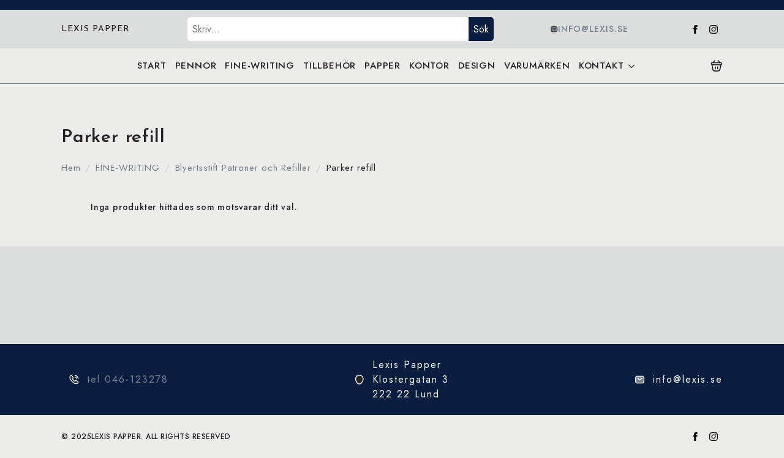

--- FILE ---
content_type: text/html; charset=UTF-8
request_url: https://www.lexis.se/produkt-kategori/fine-writing/blyertsstift-patroner-och-refiller/parker-refill-blyertsstift-patroner-och-refiller/
body_size: 36073
content:
    <!doctype html>
    <html lang="sv-SE" prefix="og: https://ogp.me/ns#">

    <head>
        <meta charset="UTF-8">
        <meta name="viewport" content="width=device-width, initial-scale=1">
                    <link rel='stylesheet' href='https://www.lexis.se/wp-content/plugins/breakdance/plugin/themeless/normalize.min.css'>                <!-- Google tag (gtag.js) consent mode dataLayer added by Site Kit -->
<script type="text/javascript" id="google_gtagjs-js-consent-mode-data-layer">
/* <![CDATA[ */
window.dataLayer = window.dataLayer || [];function gtag(){dataLayer.push(arguments);}
gtag('consent', 'default', {"ad_personalization":"denied","ad_storage":"denied","ad_user_data":"denied","analytics_storage":"denied","functionality_storage":"denied","security_storage":"denied","personalization_storage":"denied","region":["AT","BE","BG","CH","CY","CZ","DE","DK","EE","ES","FI","FR","GB","GR","HR","HU","IE","IS","IT","LI","LT","LU","LV","MT","NL","NO","PL","PT","RO","SE","SI","SK"],"wait_for_update":500});
window._googlesitekitConsentCategoryMap = {"statistics":["analytics_storage"],"marketing":["ad_storage","ad_user_data","ad_personalization"],"functional":["functionality_storage","security_storage"],"preferences":["personalization_storage"]};
window._googlesitekitConsents = {"ad_personalization":"denied","ad_storage":"denied","ad_user_data":"denied","analytics_storage":"denied","functionality_storage":"denied","security_storage":"denied","personalization_storage":"denied","region":["AT","BE","BG","CH","CY","CZ","DE","DK","EE","ES","FI","FR","GB","GR","HR","HU","IE","IS","IT","LI","LT","LU","LV","MT","NL","NO","PL","PT","RO","SE","SI","SK"],"wait_for_update":500};
/* ]]> */
</script>
<!-- End Google tag (gtag.js) consent mode dataLayer added by Site Kit -->

<!-- Sökmotoroptimering av Rank Math PRO – https://rankmath.com/ -->
<title>Parker refill - Lexis Papper</title>
<meta name="robots" content="follow, noindex"/>
<meta property="og:locale" content="sv_SE" />
<meta property="og:type" content="article" />
<meta property="og:title" content="Parker refill - Lexis Papper" />
<meta property="og:url" content="https://www.lexis.se/produkt-kategori/fine-writing/blyertsstift-patroner-och-refiller/parker-refill-blyertsstift-patroner-och-refiller/" />
<meta property="og:site_name" content="Lexis Papper" />
<meta name="twitter:card" content="summary_large_image" />
<meta name="twitter:title" content="Parker refill - Lexis Papper" />
<script type="application/ld+json" class="rank-math-schema-pro">{"@context":"https://schema.org","@graph":[{"@type":"Organization","@id":"https://www.lexis.se/#organization","name":"Lexis Papper"},{"@type":"WebSite","@id":"https://www.lexis.se/#website","url":"https://www.lexis.se","name":"Lexis Papper","alternateName":"Lexis","publisher":{"@id":"https://www.lexis.se/#organization"},"inLanguage":"sv-SE"},{"@type":"CollectionPage","@id":"https://www.lexis.se/produkt-kategori/fine-writing/blyertsstift-patroner-och-refiller/parker-refill-blyertsstift-patroner-och-refiller/#webpage","url":"https://www.lexis.se/produkt-kategori/fine-writing/blyertsstift-patroner-och-refiller/parker-refill-blyertsstift-patroner-och-refiller/","name":"Parker refill - Lexis Papper","isPartOf":{"@id":"https://www.lexis.se/#website"},"inLanguage":"sv-SE"}]}</script>
<!-- /Rank Math SEO-tillägg för WordPress -->

<link rel='dns-prefetch' href='//capi-automation.s3.us-east-2.amazonaws.com' />
<link rel='dns-prefetch' href='//www.googletagmanager.com' />
<style id='wp-img-auto-sizes-contain-inline-css' type='text/css'>
img:is([sizes=auto i],[sizes^="auto," i]){contain-intrinsic-size:3000px 1500px}
/*# sourceURL=wp-img-auto-sizes-contain-inline-css */
</style>
<style id='wpgb-head-inline-css' type='text/css'>
.wp-grid-builder:not(.wpgb-template),.wpgb-facet{opacity:0.01}.wpgb-facet fieldset{margin:0;padding:0;border:none;outline:none;box-shadow:none}.wpgb-facet fieldset:last-child{margin-bottom:40px;}.wpgb-facet fieldset legend.wpgb-sr-only{height:1px;width:1px}
/*# sourceURL=wpgb-head-inline-css */
</style>
<link rel='stylesheet' id='pwb-styles-frontend-css' href='https://www.lexis.se/wp-content/plugins/perfect-woocommerce-brands/build/frontend/css/style.css?ver=3.6.7' type='text/css' media='all' />
<script type="text/javascript" src="https://www.lexis.se/wp-includes/js/jquery/jquery.min.js?ver=3.7.1" id="jquery-core-js"></script>
<script type="text/javascript" src="https://www.lexis.se/wp-includes/js/jquery/jquery-migrate.min.js?ver=3.4.1" id="jquery-migrate-js"></script>
<script type="text/javascript" src="https://www.lexis.se/wp-content/plugins/woocommerce/assets/js/jquery-blockui/jquery.blockUI.min.js?ver=2.7.0-wc.10.3.6" id="wc-jquery-blockui-js" defer="defer" data-wp-strategy="defer"></script>
<script type="text/javascript" id="wc-add-to-cart-js-extra">
/* <![CDATA[ */
var wc_add_to_cart_params = {"ajax_url":"/wp-admin/admin-ajax.php","wc_ajax_url":"/?wc-ajax=%%endpoint%%","i18n_view_cart":"Visa varukorg","cart_url":"https://www.lexis.se/varukorg/","is_cart":"","cart_redirect_after_add":"no"};
//# sourceURL=wc-add-to-cart-js-extra
/* ]]> */
</script>
<script type="text/javascript" src="https://www.lexis.se/wp-content/plugins/woocommerce/assets/js/frontend/add-to-cart.min.js?ver=10.3.6" id="wc-add-to-cart-js" defer="defer" data-wp-strategy="defer"></script>
<script type="text/javascript" src="https://www.lexis.se/wp-content/plugins/woocommerce/assets/js/js-cookie/js.cookie.min.js?ver=2.1.4-wc.10.3.6" id="wc-js-cookie-js" defer="defer" data-wp-strategy="defer"></script>
<script type="text/javascript" id="woocommerce-js-extra">
/* <![CDATA[ */
var woocommerce_params = {"ajax_url":"/wp-admin/admin-ajax.php","wc_ajax_url":"/?wc-ajax=%%endpoint%%","i18n_password_show":"Visa l\u00f6senord","i18n_password_hide":"D\u00f6lj l\u00f6senord"};
//# sourceURL=woocommerce-js-extra
/* ]]> */
</script>
<script type="text/javascript" src="https://www.lexis.se/wp-content/plugins/woocommerce/assets/js/frontend/woocommerce.min.js?ver=10.3.6" id="woocommerce-js" defer="defer" data-wp-strategy="defer"></script>
<script type="text/javascript" id="wc-cart-fragments-js-extra">
/* <![CDATA[ */
var wc_cart_fragments_params = {"ajax_url":"/wp-admin/admin-ajax.php","wc_ajax_url":"/?wc-ajax=%%endpoint%%","cart_hash_key":"wc_cart_hash_e0792b6af8e8e72a428aff8a5d57f95a","fragment_name":"wc_fragments_e0792b6af8e8e72a428aff8a5d57f95a","request_timeout":"5000"};
//# sourceURL=wc-cart-fragments-js-extra
/* ]]> */
</script>
<script type="text/javascript" src="https://www.lexis.se/wp-content/plugins/woocommerce/assets/js/frontend/cart-fragments.min.js?ver=10.3.6" id="wc-cart-fragments-js" defer="defer" data-wp-strategy="defer"></script>

<!-- Kodblock för ”Google-tagg (gtag.js)” tillagt av Site Kit -->
<!-- Kodblock för ”Google Analytics” tillagt av Site Kit -->
<!-- Kodblock för ”Google Ads” tillagt av Site Kit -->
<script type="text/javascript" src="https://www.googletagmanager.com/gtag/js?id=GT-5MCJ2LW" id="google_gtagjs-js" async></script>
<script type="text/javascript" id="google_gtagjs-js-after">
/* <![CDATA[ */
window.dataLayer = window.dataLayer || [];function gtag(){dataLayer.push(arguments);}
gtag("set","linker",{"domains":["www.lexis.se"]});
gtag("js", new Date());
gtag("set", "developer_id.dZTNiMT", true);
gtag("config", "GT-5MCJ2LW");
gtag("config", "AW-1019799057");
//# sourceURL=google_gtagjs-js-after
/* ]]> */
</script>
<meta name="generator" content="Site Kit by Google 1.167.0" /><noscript><style>.wp-grid-builder .wpgb-card.wpgb-card-hidden .wpgb-card-wrapper{opacity:1!important;visibility:visible!important;transform:none!important}.wpgb-facet {opacity:1!important;pointer-events:auto!important}.wpgb-facet *:not(.wpgb-pagination-facet){display:none}</style></noscript><!-- Google site verification - Google for WooCommerce -->
<meta name="google-site-verification" content="vrEn4-ue4zN5sAf5hDnEanYZL_C8nO3BLtzqb14fGzs" />
	<noscript><style>.woocommerce-product-gallery{ opacity: 1 !important; }</style></noscript>
				<script  type="text/javascript">
				!function(f,b,e,v,n,t,s){if(f.fbq)return;n=f.fbq=function(){n.callMethod?
					n.callMethod.apply(n,arguments):n.queue.push(arguments)};if(!f._fbq)f._fbq=n;
					n.push=n;n.loaded=!0;n.version='2.0';n.queue=[];t=b.createElement(e);t.async=!0;
					t.src=v;s=b.getElementsByTagName(e)[0];s.parentNode.insertBefore(t,s)}(window,
					document,'script','https://connect.facebook.net/en_US/fbevents.js');
			</script>
			<!-- WooCommerce Facebook Integration Begin -->
			<script  type="text/javascript">

				fbq('init', '394017741334058', {}, {
    "agent": "woocommerce_6-10.3.6-3.5.14"
});

				document.addEventListener( 'DOMContentLoaded', function() {
					// Insert placeholder for events injected when a product is added to the cart through AJAX.
					document.body.insertAdjacentHTML( 'beforeend', '<div class=\"wc-facebook-pixel-event-placeholder\"></div>' );
				}, false );

			</script>
			<!-- WooCommerce Facebook Integration End -->
			<!-- [HEADER ASSETS] -->
<link rel="stylesheet" href="https://www.lexis.se/wp-content/plugins/breakdance/subplugins/breakdance-woocommerce/css/breakdance-woocommerce.css" />

<link rel="stylesheet" href="https://www.lexis.se/wp-content/plugins/breakdance/subplugins/breakdance-elements/dependencies-files/awesome-menu@1/awesome-menu.css?bd_ver=2.5.2" />
<link rel="stylesheet" href="https://fonts.googleapis.com/css2?family=Jost:ital,wght@0,100;0,200;0,300;0,400;0,500;0,600;0,700;0,800;0,900;1,100;1,200;1,300;1,400;1,500;1,600;1,700;1,800;1,900&family=Josefin Sans:ital,wght@0,100;0,200;0,300;0,400;0,500;0,600;0,700;0,800;0,900;1,100;1,200;1,300;1,400;1,500;1,600;1,700;1,800;1,900&display=swap" />

<link rel="stylesheet" href="https://www.lexis.se/wp-content/uploads/breakdance/css/post-10498-defaults.css?v=5ae3a18dd1b806020ab93d1fef5cdaec" />

<link rel="stylesheet" href="https://www.lexis.se/wp-content/uploads/breakdance/css/post-10490-defaults.css?v=d4c4613ddd73941e6c258b5e09534211" />

<link rel="stylesheet" href="https://www.lexis.se/wp-content/uploads/breakdance/css/post-10489-defaults.css?v=ef489dbf5482a108f0bac7426388f8c3" />

<link rel="stylesheet" href="https://www.lexis.se/wp-content/uploads/breakdance/css/global-settings.css?v=21b8023647f95dc1e4a7e09b2554b885" />

<link rel="stylesheet" href="https://www.lexis.se/wp-content/uploads/breakdance/css/presets.css?v=d41d8cd98f00b204e9800998ecf8427e" />



<link rel="stylesheet" href="https://www.lexis.se/wp-content/uploads/breakdance/css/selectors.css?v=edfecd451603116bf09d29fc84272b34" />





<link rel="stylesheet" href="https://www.lexis.se/wp-content/uploads/breakdance/css/post-10498.css?v=33d48fab5d03e6841a0c80a152b00142" />

<link rel="stylesheet" href="https://www.lexis.se/wp-content/uploads/breakdance/css/post-10490.css?v=ce27934b64da87af6eea25b1aeeed5d3" />

<link rel="stylesheet" href="https://www.lexis.se/wp-content/uploads/breakdance/css/post-10489.css?v=8d08b6ea42a2327c252756108c08be6d" />
<!-- [/EOF HEADER ASSETS] --><meta name="google-site-verification" content="_LzMTQTboWrRJjjfX-CONCEF7qW1DoQBQdNL2gJJ8mg" />    </head>
    
    <body class="archive tax-product_cat term-parker-refill-blyertsstift-patroner-och-refiller term-3957 wp-theme-breakdance-zero breakdance theme-breakdance-zero woocommerce woocommerce-page woocommerce-no-js">
            <section class="bde-section-10490-100 bde-section">
  
  
	



<div class="section-container"><div class="bde-text-10490-147 bde-text">

</div></div>
</section><section class="bde-section-10490-126 bde-section">
  
  
	



<div class="section-container"><div class="bde-div-10490-127 bde-div">
  
  
	



<a class="bde-text-link-10490-129 bde-text-link breakdance-link" href="https://www.lexis.se/" target="_self" data-type="url">
  <h3 >
  lexis papper
  </h3>

</a>
</div><div class="de-advanced-search-10490-138 de-advanced-search">

<script type="text/javascript">
     const deAjaxQuerySearch = {"post_type":["product"],"post_status":"publish","ignore_sticky_posts":false,"date_query":null,"meta_query":[],"post__not_in":null,"posts_per_page":20,"paged":1,"offset":0,"orderby":"date","order":"DESC"};
     const deAjaxAddionalData = {
        featuredImage: 1,
        showResults: 1,
        noResultMessage: 'No results found',
        showPrices: 1,
        allResultsBtn:  1,
        resultsCountName:  'Resultat:',
        showAllResultsText: 'Show All Resutls',
        searchURL: 'https://www.lexis.se/?s={{search-term}}', 
        taxonomyTerm : 'product_cat', 
        excerptDisable : '1',
        excerptLength : '0',
        sku : 1,
        skuAndS : 1, 
        skuHeading :  '0'
     }
</script>

<div class="de-search-form-wrapper" role='form'>
    <div class="de-search-wrapper">
        <label for="de-search-138" class="de-visually-hidden">Sök</label>
        <input id="de-search-138" class="de-search-input" type="text" placeholder="Skriv..." autocomplete="off">
        <div class="de-ajax-spinner"></div>
    </div>
                <div class="de-search-wrapper">
            <button role="button" type="submit" class="de-advanced-search-button" aria-label="Sök">
                Sök            </button>
        </div>
        <div class="de-search-results-wrapper">
            </div>
</div>
</div><div class="bde-icon-list-10490-131 bde-icon-list">
<ul>
  
              
    <li>
                      
            
            

    
    
    
    
    
    <a class="breakdance-link bde-icon-list__item-wrapper" href="/cdn-cgi/l/email-protection#fe97909891be929b86978dd08d9b" target="_self" data-type="url">

      
      <span class='bde-icon-list__icon'>
        <svg xmlns="http://www.w3.org/2000/svg" width="14" height="12" viewBox="0 0 14 12" fill="none">
<path d="M9.5266 10.474H3.8422C2.13688 10.474 1 9.63806 1 7.68753V3.78647C1 1.83594 2.13688 1 3.8422 1H9.5266C11.2319 1 12.3688 1.83594 12.3688 3.78647V7.68753C12.3688 9.63806 11.2319 10.474 9.5266 10.474Z" stroke="#38373A" stroke-width="1.5" stroke-miterlimit="10" stroke-linecap="round" stroke-linejoin="round"/>
<path d="M9.52659 3.84222L7.74738 5.36293C7.16188 5.86172 6.20122 5.86172 5.61573 5.36293L3.84219 3.84222" stroke="#38373A" stroke-width="1.5" stroke-miterlimit="10" stroke-linecap="round" stroke-linejoin="round"/>
</svg>
      </span>
      <span class='bde-icon-list__text' >
      <span class="__cf_email__" data-cfemail="3d54535b527d515845544e134e58">[email&#160;protected]</span>
      </span>
                  </a>

      
    </li>

  </ul>

</div><div class="bde-social-icons-10490-143 bde-social-icons">
                  
            
            

    
    
    
    
    
    <a class="breakdance-link bde-social-icons__icon-wrapper bde-social-icons__icon-facebook" href="https://www.facebook.com/lexispapper" target="_blank" data-type="url" aria-label="facebook" >

             <svg xmlns="http://www.w3.org/2000/svg" width="100%" viewBox="0 0 24 24">
            <path d="M9 8h-3v4h3v12h5v-12h3.642l.358-4h-4v-1.667c0-.955.192-1.333 1.115-1.333h2.885v-5h-3.808c-3.596 0-5.192 1.583-5.192 4.615v3.385z"/>
       </svg>
              </a>

                    
            
            

    
    
    
    
    
    <a class="breakdance-link bde-social-icons__icon-wrapper bde-social-icons__icon-instagram" href="https://www.instagram.com/lexispapper/" target="_blank" data-type="url" aria-label="instagram" >

             <svg xmlns="http://www.w3.org/2000/svg" width="100%" viewBox="0 0 24 24">
            <path d="M12 2.163c3.204 0 3.584.012 4.85.07 3.252.148 4.771 1.691 4.919 4.919.058 1.265.069 1.645.069 4.849 0 3.205-.012 3.584-.069 4.849-.149 3.225-1.664 4.771-4.919 4.919-1.266.058-1.644.07-4.85.07-3.204 0-3.584-.012-4.849-.07-3.26-.149-4.771-1.699-4.919-4.92-.058-1.265-.07-1.644-.07-4.849 0-3.204.013-3.583.07-4.849.149-3.227 1.664-4.771 4.919-4.919 1.266-.057 1.645-.069 4.849-.069zm0-2.163c-3.259 0-3.667.014-4.947.072-4.358.2-6.78 2.618-6.98 6.98-.059 1.281-.073 1.689-.073 4.948 0 3.259.014 3.668.072 4.948.2 4.358 2.618 6.78 6.98 6.98 1.281.058 1.689.072 4.948.072 3.259 0 3.668-.014 4.948-.072 4.354-.2 6.782-2.618 6.979-6.98.059-1.28.073-1.689.073-4.948 0-3.259-.014-3.667-.072-4.947-.196-4.354-2.617-6.78-6.979-6.98-1.281-.059-1.69-.073-4.949-.073zm0 5.838c-3.403 0-6.162 2.759-6.162 6.162s2.759 6.163 6.162 6.163 6.162-2.759 6.162-6.163c0-3.403-2.759-6.162-6.162-6.162zm0 10.162c-2.209 0-4-1.79-4-4 0-2.209 1.791-4 4-4s4 1.791 4 4c0 2.21-1.791 4-4 4zm6.406-11.845c-.796 0-1.441.645-1.441 1.44s.645 1.44 1.441 1.44c.795 0 1.439-.645 1.439-1.44s-.644-1.44-1.439-1.44z"/>
       </svg>
              </a>

    
</div></div>
</section><header class="bde-header-builder-10490-106 bde-header-builder bde-header-builder--sticky-scroll-slide">
<div class="bde-header-builder__header-builder-border-top"></div>

<div class="bde-header-builder__container"><a class="bde-container-link-10490-146 bde-container-link breakdance-link" href="#" target="_self">
  
  
	



<h2 class="bde-heading-10490-145 bde-heading">

</h2>

</a><div class="bde-wp-menu-10490-144 bde-wp-menu">


      
        
    <nav class="breakdance-menu breakdance-menu--collapse    ">
    <button class="breakdance-menu-toggle breakdance-menu-toggle--squeeze" type="button" aria-label="Open Menu" aria-expanded="false" aria-controls="menu-144">
                  <span class="breakdance-menu-toggle-icon">
            <span class="breakdance-menu-toggle-lines"></span>
          </span>
            </button>
    
  <ul class="breakdance-menu-list" id="menu-144">
              
  
    <li id="menu-item-116592" class="menu-item menu-item-type-post_type menu-item-object-page menu-item-home menu-item-116592 breakdance-menu-item"><a href="https://www.lexis.se/" class="breakdance-menu-link">START</a></li>
<li id="menu-item-100627" class="menu-item menu-item-type-taxonomy menu-item-object-product_cat menu-item-100627 breakdance-menu-item"><a href="https://www.lexis.se/produkt-kategori/pennor/" class="breakdance-menu-link">PENNOR</a></li>
<li id="menu-item-100628" class="menu-item menu-item-type-taxonomy menu-item-object-product_cat current-product_cat-ancestor menu-item-100628 breakdance-menu-item"><a href="https://www.lexis.se/produkt-kategori/fine-writing/" class="breakdance-menu-link">FINE-WRITING</a></li>
<li id="menu-item-100630" class="menu-item menu-item-type-taxonomy menu-item-object-product_cat menu-item-100630 breakdance-menu-item"><a href="https://www.lexis.se/produkt-kategori/tillbehor/" class="breakdance-menu-link">TILLBEHÖR</a></li>
<li id="menu-item-100626" class="menu-item menu-item-type-taxonomy menu-item-object-product_cat menu-item-100626 breakdance-menu-item"><a href="https://www.lexis.se/produkt-kategori/papper/" class="breakdance-menu-link">PAPPER</a></li>
<li id="menu-item-100817" class="menu-item menu-item-type-taxonomy menu-item-object-product_cat menu-item-100817 breakdance-menu-item"><a href="https://www.lexis.se/produkt-kategori/kontor/" class="breakdance-menu-link">KONTOR</a></li>
<li id="menu-item-171966" class="menu-item menu-item-type-taxonomy menu-item-object-product_cat menu-item-171966 breakdance-menu-item"><a href="https://www.lexis.se/produkt-kategori/design/" class="breakdance-menu-link">DESIGN</a></li>
<li id="menu-item-100868" class="menu-item menu-item-type-post_type menu-item-object-page menu-item-100868 breakdance-menu-item"><a href="https://www.lexis.se/varumarken/" class="breakdance-menu-link">VARUMÄRKEN</a></li>
<li id="menu-item-104346" class="menu-item menu-item-type-post_type menu-item-object-page menu-item-has-children menu-item-104346 breakdance-menu-item breakdance-dropdown breakdance-dropdown--wp breakdance-dropdown--with-link"><div class="breakdance-dropdown-toggle"><a href="https://www.lexis.se/kontakta-oss/" class="breakdance-menu-link" aria-expanded="false">KONTAKT</a><button class="breakdance-menu-link-arrow" type="button" aria-expanded="false" aria-label="KONTAKT Submenu"></button></div><div class="breakdance-dropdown-floater" aria-hidden="true">
  <div class="breakdance-dropdown-body">
    <div class="breakdance-dropdown-section">
<ul class="breakdance-dropdown-links">
	<li id="menu-item-115460" class="menu-item menu-item-type-post_type menu-item-object-page menu-item-115460 breakdance-dropdown-item"><a href="https://www.lexis.se/kontakta-oss/" class="breakdance-dropdown-link"><span class="breakdance-dropdown-link__text">Kontakta oss</span></a></li>
	<li id="menu-item-115459" class="menu-item menu-item-type-post_type menu-item-object-page menu-item-115459 breakdance-dropdown-item"><a href="https://www.lexis.se/instagram/" class="breakdance-dropdown-link"><span class="breakdance-dropdown-link__text">Instagram</span></a></li>
	<li id="menu-item-152885" class="menu-item menu-item-type-post_type menu-item-object-page menu-item-152885 breakdance-dropdown-item"><a href="https://www.lexis.se/priser-for-kopiering-och-utskrifter/" class="breakdance-dropdown-link"><span class="breakdance-dropdown-link__text">Priser för kopiering och utskrifter</span></a></li>
	<li id="menu-item-104345" class="menu-item menu-item-type-post_type menu-item-object-page menu-item-104345 breakdance-dropdown-item"><a href="https://www.lexis.se/villkor/" class="breakdance-dropdown-link"><span class="breakdance-dropdown-link__text">Villkor</span></a></li>
</ul>
    </div>
  </div>
</div></li>

  </ul>
  </nav>


</div><div class="bde-div-10490-122 bde-div">
  
  
	



<div class="bde-mini-cart-10490-123 bde-mini-cart breakdance-woocommerce">

    <a class="bde-mini-cart-toggle" href="https://www.lexis.se/varukorg/" aria-label="Visa varukorg" >
        <span class="bde-mini-cart-toggle__subtotal" data-count='0'><span class="woocommerce-Price-amount amount"><bdi>0.00&nbsp;<span class="woocommerce-Price-currencySymbol">&#107;&#114;</span></bdi></span></span>
        <span class="bde-mini-cart-toggle__icon"></span>
        <span class="bde-mini-cart-toggle__counter" data-count='0'>0</span>
    </a>

    <div class="bde-mini-cart-offcanvas bde-mini-cart-offcanvas--dropdown bde-mini-cart-offcanvas--primary-cart bde-mini-cart-offcanvas--left">
        <div class="bde-mini-cart-offcanvas-body">
            <div class="bde-mini-cart-offcanvas-topbar">
                <p class="bde-mini-cart-offcanvas-title bde-h6">Varukorg</p>
                <button class="bde-mini-cart-offcanvas__close-button">×</button>
            </div>

            
            <div class="widget_shopping_cart_content">
                

    <p class="woocommerce-mini-cart__empty-message">Inga produkter i varukorgen.</p>


            </div>

                            <a class="bde-mini-cart-continue-link" href="https://www.lexis.se/butik/">
                    Fortsätt handla                </a>
            
                    </div>

        <span class="bde-mini-cart-offcanvas-overlay"></span>
    </div>


</div>
</div></div>

<div class="bde-header-builder__header-builder-border-bottom"></div>

</header><section class="bde-section-10490-148 bde-section">
  
  
	



<div class="section-container"><div class="de-advanced-search-10490-150 de-advanced-search">

<script data-cfasync="false" src="/cdn-cgi/scripts/5c5dd728/cloudflare-static/email-decode.min.js"></script><script type="text/javascript">
     const deAjaxQuerySearch = {"post_type":["product"],"post_status":"publish","ignore_sticky_posts":false,"date_query":null,"meta_query":[],"post__not_in":null,"posts_per_page":20,"paged":1,"offset":0,"orderby":"date","order":"DESC"};
     const deAjaxAddionalData = {
        featuredImage: 1,
        showResults: 1,
        noResultMessage: 'No results found',
        showPrices: 1,
        allResultsBtn:  1,
        resultsCountName:  'Resultat:',
        showAllResultsText: 'Show All Resutls',
        searchURL: 'https://www.lexis.se/?s={{search-term}}', 
        taxonomyTerm : 'product_cat', 
        excerptDisable : '1',
        excerptLength : '0',
        sku : 1,
        skuAndS : 1, 
        skuHeading :  '0'
     }
</script>

<div class="de-search-form-wrapper" role='form'>
    <div class="de-search-wrapper">
        <label for="de-search-150" class="de-visually-hidden">Sök</label>
        <input id="de-search-150" class="de-search-input" type="text" placeholder="Skriv..." autocomplete="off">
        <div class="de-ajax-spinner"></div>
    </div>
        <div class="de-search-wrapper">
        <div role="select" class="de-dropdown-input" tabindex="0">
            <span class="de-dropdown-value">eller välj kategori</span>
            <span class="de-dropdown-icon"></span>
        </div>
        <div class="de-search-tax-wrapper">
            <div class="de-option" role="option" aria-selected="true" value="all" tabindex="0">eller välj kategori</div>
             <div class="de-option" role="option" aria-selected="false" value="papper"tabindex="0">PAPPER<span class="tax-count">(1996)</span></div>  <div class="de-option" role="option" aria-selected="false" value="design"tabindex="0">Design<span class="tax-count">(1042)</span></div>  <div class="de-option" role="option" aria-selected="false" value="pennor"tabindex="0">PENNOR<span class="tax-count">(852)</span></div>  <div class="de-option" role="option" aria-selected="false" value="tillbehor"tabindex="0">TILLBEHÖR<span class="tax-count">(737)</span></div>  <div class="de-option" role="option" aria-selected="false" value="kontor"tabindex="0">KONTOR<span class="tax-count">(734)</span></div>  <div class="de-option" role="option" aria-selected="false" value="fine-writing"tabindex="0">FINE-WRITING<span class="tax-count">(867)</span></div>  <div class="de-option" role="option" aria-selected="false" value="anteckningsbocker"tabindex="0">Anteckningsböcker<span class="tax-count">(595)</span></div>  <div class="de-option" role="option" aria-selected="false" value="kort-och-kuvert"tabindex="0">Kort och kuvert<span class="tax-count">(464)</span></div>  <div class="de-option" role="option" aria-selected="false" value="kalender-papper"tabindex="0">Kalender<span class="tax-count">(208)</span></div>  <div class="de-option" role="option" aria-selected="false" value="tintin"tabindex="0">Tintin<span class="tax-count">(241)</span></div>  <div class="de-option" role="option" aria-selected="false" value="reservoarpennor"tabindex="0">Reservoarpennor<span class="tax-count">(236)</span></div>  <div class="de-option" role="option" aria-selected="false" value="stamplar-och-stampeldynor-tillbehor"tabindex="0">Stämplar och Stämpeldynor<span class="tax-count">(98)</span></div>  <div class="de-option" role="option" aria-selected="false" value="cavallini-co"tabindex="0">Cavallini &amp; Co.<span class="tax-count">(245)</span></div>  <div class="de-option" role="option" aria-selected="false" value="paperme"tabindex="0">Paperme<span class="tax-count">(110)</span></div>  <div class="de-option" role="option" aria-selected="false" value="stamplar-perlenfischer-stamplar-och-stampeldynor-tillbehor"tabindex="0">Stämplar Perlenfischer<span class="tax-count">(40)</span></div>  <div class="de-option" role="option" aria-selected="false" value="kulspetspennor"tabindex="0">Kulspetspennor<span class="tax-count">(151)</span></div>  <div class="de-option" role="option" aria-selected="false" value="fineliners"tabindex="0">Fineliners<span class="tax-count">(92)</span></div>  <div class="de-option" role="option" aria-selected="false" value="archivist"tabindex="0">Archivist<span class="tax-count">(102)</span></div>  <div class="de-option" role="option" aria-selected="false" value="parmar-och-register-kontor"tabindex="0">Pärmar och register<span class="tax-count">(83)</span></div>  <div class="de-option" role="option" aria-selected="false" value="travelers-company"tabindex="0">Traveler's Company<span class="tax-count">(122)</span></div>  <div class="de-option" role="option" aria-selected="false" value="rollerball-och-gelpennor-pennor"tabindex="0">Rollerball och gelpennor<span class="tax-count">(121)</span></div>  <div class="de-option" role="option" aria-selected="false" value="blyertsstift-patroner-och-refiller-tillbehor"tabindex="0">Blyertsstift Patroner och Refiller<span class="tax-count">(121)</span></div>  <div class="de-option" role="option" aria-selected="false" value="travelers-company-papper"tabindex="0">Traveler's Company<span class="tax-count">(105)</span></div>  <div class="de-option" role="option" aria-selected="false" value="stickers"tabindex="0">Stickers<span class="tax-count">(98)</span></div>  <div class="de-option" role="option" aria-selected="false" value="etiketter"tabindex="0">Etiketter<span class="tax-count">(103)</span></div>  <div class="de-option" role="option" aria-selected="false" value="herma-etiketter"tabindex="0">Herma<span class="tax-count">(102)</span></div>  <div class="de-option" role="option" aria-selected="false" value="stiftpennor-fine-writing"tabindex="0">Stiftpennor<span class="tax-count">(108)</span></div>  <div class="de-option" role="option" aria-selected="false" value="kulspetspennor-pennor"tabindex="0">Kulspetspennor<span class="tax-count">(93)</span></div>  <div class="de-option" role="option" aria-selected="false" value="fotoalbum"tabindex="0">Fotoalbum<span class="tax-count">(83)</span></div>  <div class="de-option" role="option" aria-selected="false" value="semikolon-fotoalbum"tabindex="0">Semikolon<span class="tax-count">(83)</span></div>  <div class="de-option" role="option" aria-selected="false" value="rollerball-och-gelpennor"tabindex="0">Rollerball och gelpennor<span class="tax-count">(96)</span></div>  <div class="de-option" role="option" aria-selected="false" value="fargpennor-och-kritor"tabindex="0">Färgpennor och kritor<span class="tax-count">(72)</span></div>  <div class="de-option" role="option" aria-selected="false" value="stiftpennor"tabindex="0">Stiftpennor<span class="tax-count">(79)</span></div>  <div class="de-option" role="option" aria-selected="false" value="markpennor"tabindex="0">Märkpennor<span class="tax-count">(69)</span></div>  <div class="de-option" role="option" aria-selected="false" value="pennfodral-och-pennstall"tabindex="0">Pennfodral och pennställ<span class="tax-count">(67)</span></div>  <div class="de-option" role="option" aria-selected="false" value="notepad"tabindex="0">Notepad<span class="tax-count">(31)</span></div>  <div class="de-option" role="option" aria-selected="false" value="tejp-och-tejphallare"tabindex="0">Tejp och tejphållare<span class="tax-count">(33)</span></div>  <div class="de-option" role="option" aria-selected="false" value="blyertspennor"tabindex="0">Blyertspennor<span class="tax-count">(61)</span></div>  <div class="de-option" role="option" aria-selected="false" value="leuchtturm1917-anteckningsbocker"tabindex="0">Leuchtturm1917<span class="tax-count">(78)</span></div>  <div class="de-option" role="option" aria-selected="false" value="midori-anteckningsbocker"tabindex="0">Midori<span class="tax-count">(67)</span></div>  <div class="de-option" role="option" aria-selected="false" value="black-i-flaska-och-patroner"tabindex="0">Bläck i flaska och patroner<span class="tax-count">(77)</span></div>  <div class="de-option" role="option" aria-selected="false" value="linjaler-och-mattband"tabindex="0">Linjaler och måttband<span class="tax-count">(53)</span></div>  <div class="de-option" role="option" aria-selected="false" value="izipizi-glasogon"tabindex="0">IZIPIZI glasögon<span class="tax-count">(66)</span></div>  <div class="de-option" role="option" aria-selected="false" value="moleskine-anteckningsbocker"tabindex="0">Moleskine<span class="tax-count">(49)</span></div>  <div class="de-option" role="option" aria-selected="false" value="tandstickor-design"tabindex="0">Tändstickor<span class="tax-count">(53)</span></div>  <div class="de-option" role="option" aria-selected="false" value="archivist-tandstickor-design"tabindex="0">Archivist<span class="tax-count">(53)</span></div>  <div class="de-option" role="option" aria-selected="false" value="tillbehor-fine-writing"tabindex="0">Tillbehör<span class="tax-count">(66)</span></div>  <div class="de-option" role="option" aria-selected="false" value="poster-cavallini-co"tabindex="0">Poster<span class="tax-count">(75)</span></div>  <div class="de-option" role="option" aria-selected="false" value="sticky-notes-papper"tabindex="0">Sticky notes<span class="tax-count">(61)</span></div>  <div class="de-option" role="option" aria-selected="false" value="brevpapper"tabindex="0">Brevpapper<span class="tax-count">(47)</span></div>  <div class="de-option" role="option" aria-selected="false" value="sonnenleder"tabindex="0">Sonnenleder<span class="tax-count">(65)</span></div>  <div class="de-option" role="option" aria-selected="false" value="pennvassare"tabindex="0">Pennvässare<span class="tax-count">(57)</span></div>  <div class="de-option" role="option" aria-selected="false" value="rossi-1931"tabindex="0">Rossi 1931<span class="tax-count">(36)</span></div>  <div class="de-option" role="option" aria-selected="false" value="suddgummi"tabindex="0">Suddgummi<span class="tax-count">(43)</span></div>  <div class="de-option" role="option" aria-selected="false" value="sma-figurer"tabindex="0">Små figurer<span class="tax-count">(50)</span></div>  <div class="de-option" role="option" aria-selected="false" value="blyertsstift-patroner-och-refiller"tabindex="0">Blyertsstift Patroner och Refiller<span class="tax-count">(59)</span></div>  <div class="de-option" role="option" aria-selected="false" value="akvarellfarger"tabindex="0">Akvarellfärger<span class="tax-count">(44)</span></div>  <div class="de-option" role="option" aria-selected="false" value="kort-och-kuvert-julkort"tabindex="0">Kort och kuvert Julkort<span class="tax-count">(37)</span></div>  <div class="de-option" role="option" aria-selected="false" value="midori-stickers"tabindex="0">Midori<span class="tax-count">(41)</span></div>  <div class="de-option" role="option" aria-selected="false" value="ullstrumpa-design"tabindex="0">Ullstrumpa<span class="tax-count">(36)</span></div>  <div class="de-option" role="option" aria-selected="false" value="mappar-boxar"tabindex="0">Mappar &amp; boxar<span class="tax-count">(36)</span></div>  <div class="de-option" role="option" aria-selected="false" value="anteckningsblock-papper"tabindex="0">Anteckningsblock<span class="tax-count">(45)</span></div>  <div class="de-option" role="option" aria-selected="false" value="pussel-1000-bitar"tabindex="0">Pussel 1000 bitar<span class="tax-count">(53)</span></div>  <div class="de-option" role="option" aria-selected="false" value="stampeldyna-perlenfischer-stamplar-och-stampeldynor-tillbehor"tabindex="0">Stämpeldyna Perlenfischer<span class="tax-count">(48)</span></div>  <div class="de-option" role="option" aria-selected="false" value="black-i-flaska-och-patroner-tillbehor"tabindex="0">Bläck i flaska och patroner<span class="tax-count">(53)</span></div>  <div class="de-option" role="option" aria-selected="false" value="pilot-rollerball-och-gelpennor-pennor"tabindex="0">Pilot<span class="tax-count">(48)</span></div>  <div class="de-option" role="option" aria-selected="false" value="pepin-kort-och-kuvert"tabindex="0">PEPIN<span class="tax-count">(42)</span></div>  <div class="de-option" role="option" aria-selected="false" value="penselpennor"tabindex="0">Penselpennor<span class="tax-count">(46)</span></div>  <div class="de-option" role="option" aria-selected="false" value="pilot-kulspetspennor-pennor"tabindex="0">Pilot<span class="tax-count">(51)</span></div>  <div class="de-option" role="option" aria-selected="false" value="fiberpennor-pennor"tabindex="0">Fiberpennor<span class="tax-count">(14)</span></div>  <div class="de-option" role="option" aria-selected="false" value="masking-tejp-tejp-och-tejphallare"tabindex="0">Masking - Tejp<span class="tax-count">(0)</span></div>  <div class="de-option" role="option" aria-selected="false" value="izipizi-lasglasogon"tabindex="0">IZIPIZI läsglasögon<span class="tax-count">(39)</span></div>  <div class="de-option" role="option" aria-selected="false" value="the-pattern-book"tabindex="0">The Pattern Book<span class="tax-count">(7)</span></div>  <div class="de-option" role="option" aria-selected="false" value="caran-dache"tabindex="0">Caran d'Ache<span class="tax-count">(29)</span></div>  <div class="de-option" role="option" aria-selected="false" value="stabilo-fineliners"tabindex="0">STABILO<span class="tax-count">(16)</span></div>  <div class="de-option" role="option" aria-selected="false" value="ritblock-och-skissblock"tabindex="0">Ritblock och skissblock<span class="tax-count">(43)</span></div>  <div class="de-option" role="option" aria-selected="false" value="cai-ullstrumpa-design"tabindex="0">Cai<span class="tax-count">(25)</span></div>  <div class="de-option" role="option" aria-selected="false" value="midori-brevpapper"tabindex="0">Midori<span class="tax-count">(28)</span></div>  <div class="de-option" role="option" aria-selected="false" value="inge-look-kort-och-kuvert"tabindex="0">Inge Löök<span class="tax-count">(45)</span></div>  <div class="de-option" role="option" aria-selected="false" value="stabilo"tabindex="0">STABILO<span class="tax-count">(11)</span></div>  <div class="de-option" role="option" aria-selected="false" value="bilar"tabindex="0">Bilar<span class="tax-count">(26)</span></div>  <div class="de-option" role="option" aria-selected="false" value="vaskor-accessoarer-tillbehor"tabindex="0">Väskor &amp; accessoarer<span class="tax-count">(39)</span></div>  <div class="de-option" role="option" aria-selected="false" value="fabriano"tabindex="0">FABRIANO<span class="tax-count">(39)</span></div>  <div class="de-option" role="option" aria-selected="false" value="kalligrafipennor"tabindex="0">Kalligrafipennor<span class="tax-count">(26)</span></div>  <div class="de-option" role="option" aria-selected="false" value="pomegranate"tabindex="0">Pomegranate<span class="tax-count">(28)</span></div>  <div class="de-option" role="option" aria-selected="false" value="bocker"tabindex="0">Böcker<span class="tax-count">(30)</span></div>  <div class="de-option" role="option" aria-selected="false" value="suddbara-gelpennor"tabindex="0">Suddbara gelpennor<span class="tax-count">(27)</span></div>  <div class="de-option" role="option" aria-selected="false" value="legami-suddbara-gelpennor-pennor"tabindex="0">Legami<span class="tax-count">(27)</span></div>  <div class="de-option" role="option" aria-selected="false" value="pennfodral-fine-writing"tabindex="0">Pennfodral<span class="tax-count">(41)</span></div>  <div class="de-option" role="option" aria-selected="false" value="saxar-tillbehor"tabindex="0">Saxar<span class="tax-count">(29)</span></div>  <div class="de-option" role="option" aria-selected="false" value="forvaring"tabindex="0">Förvaring<span class="tax-count">(26)</span></div>  <div class="de-option" role="option" aria-selected="false" value="paperme-anteckningsbocker"tabindex="0">Paperme<span class="tax-count">(20)</span></div>  <div class="de-option" role="option" aria-selected="false" value="presentinslagning-kontor"tabindex="0">Presentinslagning<span class="tax-count">(27)</span></div>  <div class="de-option" role="option" aria-selected="false" value="rossi-1931-anteckningsbocker"tabindex="0">Rossi 1931<span class="tax-count">(29)</span></div>  <div class="de-option" role="option" aria-selected="false" value="fabriano-ritblock-och-skissblock"tabindex="0">Fabriano<span class="tax-count">(34)</span></div>  <div class="de-option" role="option" aria-selected="false" value="coffeenotes"tabindex="0">Coffeenotes<span class="tax-count">(28)</span></div>  <div class="de-option" role="option" aria-selected="false" value="gem"tabindex="0">Gem<span class="tax-count">(28)</span></div>  <div class="de-option" role="option" aria-selected="false" value="filofax-anteckningsbocker"tabindex="0">Filofax<span class="tax-count">(24)</span></div>  <div class="de-option" role="option" aria-selected="false" value="tintin-bocker"tabindex="0">Tintin Böcker<span class="tax-count">(33)</span></div>  <div class="de-option" role="option" aria-selected="false" value="kaweco-pennforvaring-pennfodral-fine-writing"tabindex="0">Kaweco pennförvaring<span class="tax-count">(34)</span></div>  <div class="de-option" role="option" aria-selected="false" value="presentinslagning-tillbehor"tabindex="0">Presentinslagning<span class="tax-count">(20)</span></div>  <div class="de-option" role="option" aria-selected="false" value="laseretiketter-kontor"tabindex="0">Laseretiketter<span class="tax-count">(30)</span></div>  <div class="de-option" role="option" aria-selected="false" value="b-n-t-office-laseretiketter-kontor"tabindex="0">B.N.T/OFFICE<span class="tax-count">(30)</span></div>  <div class="de-option" role="option" aria-selected="false" value="pilot"tabindex="0">Pilot<span class="tax-count">(26)</span></div>  <div class="de-option" role="option" aria-selected="false" value="midori-notepad"tabindex="0">Midori<span class="tax-count">(10)</span></div>  <div class="de-option" role="option" aria-selected="false" value="bindewerk-anteckningsbocker"tabindex="0">Bindewerk<span class="tax-count">(7)</span></div>  <div class="de-option" role="option" aria-selected="false" value="almanacksforlaget-2025-fickkalender"tabindex="0">Almanacksförlaget 2025 - Fickkalender<span class="tax-count">(0)</span></div>  <div class="de-option" role="option" aria-selected="false" value="almanacksforlaget-2026-fickkalender"tabindex="0">Almanacksförlaget 2026 - Fickkalender<span class="tax-count">(32)</span></div>  <div class="de-option" role="option" aria-selected="false" value="midori-kalender-papper"tabindex="0">Midori<span class="tax-count">(8)</span></div>  <div class="de-option" role="option" aria-selected="false" value="notebook-refills-regular-size"tabindex="0">Notebook, Refills Regular Size<span class="tax-count">(28)</span></div>  <div class="de-option" role="option" aria-selected="false" value="spel-design"tabindex="0">Spel<span class="tax-count">(23)</span></div>  <div class="de-option" role="option" aria-selected="false" value="notebook-refills-regular-size-travelers-company"tabindex="0">Notebook, Refills Regular Size<span class="tax-count">(28)</span></div>  <div class="de-option" role="option" aria-selected="false" value="museums-galleries-kort-och-kuvert-julkort"tabindex="0">Museums Galleries<span class="tax-count">(10)</span></div>  <div class="de-option" role="option" aria-selected="false" value="lim-kontor"tabindex="0">Lim<span class="tax-count">(24)</span></div>  <div class="de-option" role="option" aria-selected="false" value="leuchtturm1917-kalender-papper"tabindex="0">Leuchtturm1917<span class="tax-count">(25)</span></div>  <div class="de-option" role="option" aria-selected="false" value="travelers-factory"tabindex="0">Travelers Factory<span class="tax-count">(28)</span></div>  <div class="de-option" role="option" aria-selected="false" value="travelers-factory-travelers-company"tabindex="0">Travelers Factory<span class="tax-count">(28)</span></div>  <div class="de-option" role="option" aria-selected="false" value="midori-gem"tabindex="0">Midori<span class="tax-count">(23)</span></div>  <div class="de-option" role="option" aria-selected="false" value="faber-castell-blyertspennor"tabindex="0">Faber-Castell<span class="tax-count">(26)</span></div>  <div class="de-option" role="option" aria-selected="false" value="skissbocker"tabindex="0">Skissböcker<span class="tax-count">(23)</span></div>  <div class="de-option" role="option" aria-selected="false" value="suddbara-kulpennor"tabindex="0">Suddbara kulpennor<span class="tax-count">(30)</span></div>  <div class="de-option" role="option" aria-selected="false" value="pilot-suddbara-kulpennor"tabindex="0">Pilot<span class="tax-count">(30)</span></div>  <div class="de-option" role="option" aria-selected="false" value="pilot-blyertsstift-patroner-och-refiller-tillbehor"tabindex="0">Pilot<span class="tax-count">(28)</span></div>  <div class="de-option" role="option" aria-selected="false" value="marna"tabindex="0">Marna<span class="tax-count">(25)</span></div>  <div class="de-option" role="option" aria-selected="false" value="rhodia-head-stapled"tabindex="0">Rhodia Head Stapled<span class="tax-count">(23)</span></div>  <div class="de-option" role="option" aria-selected="false" value="parker-refill-blyertsstift-patroner-och-refiller-tillbehor"tabindex="0">Parker refill<span class="tax-count">(26)</span></div>  <div class="de-option" role="option" aria-selected="false" value="moleskine-2025"tabindex="0">Moleskine 2025<span class="tax-count">(2)</span></div>  <div class="de-option" role="option" aria-selected="false" value="fabriano-boutique"tabindex="0">Fabriano Boutique<span class="tax-count">(19)</span></div>  <div class="de-option" role="option" aria-selected="false" value="pentel"tabindex="0">Pentel<span class="tax-count">(28)</span></div>  <div class="de-option" role="option" aria-selected="false" value="notebooks-papper"tabindex="0">Notebooks<span class="tax-count">(10)</span></div>  <div class="de-option" role="option" aria-selected="false" value="notisblock-kontor"tabindex="0">Notisblock<span class="tax-count">(27)</span></div>  <div class="de-option" role="option" aria-selected="false" value="stickn-notisblock-kontor"tabindex="0">Stick'n<span class="tax-count">(27)</span></div>  <div class="de-option" role="option" aria-selected="false" value="office-depot-parmar-och-register-kontor"tabindex="0">Office Depot<span class="tax-count">(20)</span></div>  <div class="de-option" role="option" aria-selected="false" value="bokmarken"tabindex="0">Bokmärken<span class="tax-count">(21)</span></div>  <div class="de-option" role="option" aria-selected="false" value="pleased-to-meet-kort-och-kuvert"tabindex="0">Pleased To Meet<span class="tax-count">(5)</span></div>  <div class="de-option" role="option" aria-selected="false" value="hightide"tabindex="0">Hightide<span class="tax-count">(25)</span></div>  <div class="de-option" role="option" aria-selected="false" value="kort-och-kuvert-tintin"tabindex="0">Kort och kuvert<span class="tax-count">(28)</span></div>  <div class="de-option" role="option" aria-selected="false" value="midori-sticky-notes-papper"tabindex="0">Midori<span class="tax-count">(24)</span></div>  <div class="de-option" role="option" aria-selected="false" value="marks-anteckningsbocker"tabindex="0">MARK'S<span class="tax-count">(13)</span></div>  <div class="de-option" role="option" aria-selected="false" value="sharpie-markpennor"tabindex="0">Sharpie<span class="tax-count">(25)</span></div>  <div class="de-option" role="option" aria-selected="false" value="rico-design-presentinslagning-tillbehor"tabindex="0">Rico-design<span class="tax-count">(17)</span></div>  <div class="de-option" role="option" aria-selected="false" value="blanketter"tabindex="0">Blanketter<span class="tax-count">(9)</span></div>  <div class="de-option" role="option" aria-selected="false" value="uchida"tabindex="0">Uchida<span class="tax-count">(25)</span></div>  <div class="de-option" role="option" aria-selected="false" value="original-crown-mill-brevpapper"tabindex="0">Original Crown Mill<span class="tax-count">(18)</span></div>  <div class="de-option" role="option" aria-selected="false" value="haftapparater-tillbehor"tabindex="0">Häftapparater<span class="tax-count">(20)</span></div>  <div class="de-option" role="option" aria-selected="false" value="sakura-fineliners"tabindex="0">Sakura<span class="tax-count">(16)</span></div>  <div class="de-option" role="option" aria-selected="false" value="faber-castell-fargpennor-och-kritor"tabindex="0">Faber-Castell<span class="tax-count">(18)</span></div>  <div class="de-option" role="option" aria-selected="false" value="koh-i-noor-blyertspennor"tabindex="0">Koh-I-Noor<span class="tax-count">(17)</span></div>  <div class="de-option" role="option" aria-selected="false" value="haftklammer-kontor"tabindex="0">Häftklammer<span class="tax-count">(23)</span></div>  <div class="de-option" role="option" aria-selected="false" value="skrivkort-kontor"tabindex="0">Skrivkort<span class="tax-count">(24)</span></div>  <div class="de-option" role="option" aria-selected="false" value="bokstod-design"tabindex="0">Bokstöd<span class="tax-count">(22)</span></div>  <div class="de-option" role="option" aria-selected="false" value="jan-landqvist-bokstod"tabindex="0">Jan Landqvist Bokstöd<span class="tax-count">(22)</span></div>  <div class="de-option" role="option" aria-selected="false" value="sonnenleder-pennfodral-sonnenleder"tabindex="0">Sonnenleder Pennfodral<span class="tax-count">(24)</span></div>  <div class="de-option" role="option" aria-selected="false" value="tintin-affisch"tabindex="0">Tintin Affisch<span class="tax-count">(25)</span></div>  <div class="de-option" role="option" aria-selected="false" value="nuuna-anteckningsbocker"tabindex="0">Nuuna<span class="tax-count">(13)</span></div>  <div class="de-option" role="option" aria-selected="false" value="rico-design-presentinslagning-kontor"tabindex="0">Rico-design<span class="tax-count">(17)</span></div>  <div class="de-option" role="option" aria-selected="false" value="filofax-kalender-papper"tabindex="0">Filofax<span class="tax-count">(8)</span></div>  <div class="de-option" role="option" aria-selected="false" value="block-och-anteckningsbocker"tabindex="0">Block och anteckningsböcker<span class="tax-count">(22)</span></div>  <div class="de-option" role="option" aria-selected="false" value="linjal-linjaler-och-mattband"tabindex="0">Linjal<span class="tax-count">(8)</span></div>  <div class="de-option" role="option" aria-selected="false" value="nyckelringar-tintin"tabindex="0">Nyckelringar<span class="tax-count">(14)</span></div>  <div class="de-option" role="option" aria-selected="false" value="kontor-tintin"tabindex="0">Kontor<span class="tax-count">(12)</span></div>  <div class="de-option" role="option" aria-selected="false" value="midori-pennfodral-och-pennstall"tabindex="0">Midori<span class="tax-count">(19)</span></div>  <div class="de-option" role="option" aria-selected="false" value="brunnen-skrivkort-kontor"tabindex="0">Brunnen<span class="tax-count">(23)</span></div>  <div class="de-option" role="option" aria-selected="false" value="gem-och-pappersklammor"tabindex="0">Gem och pappersklämmor<span class="tax-count">(21)</span></div>  <div class="de-option" role="option" aria-selected="false" value="rhodia-classic"tabindex="0">Rhodia Classic<span class="tax-count">(18)</span></div>  <div class="de-option" role="option" aria-selected="false" value="vaskor-accessoarer"tabindex="0">Väskor &amp; accessoarer<span class="tax-count">(23)</span></div>  <div class="de-option" role="option" aria-selected="false" value="ritverktyg-kontor"tabindex="0">Ritverktyg<span class="tax-count">(12)</span></div>  <div class="de-option" role="option" aria-selected="false" value="season-paper"tabindex="0">Season paper<span class="tax-count">(7)</span></div>  <div class="de-option" role="option" aria-selected="false" value="blyertsstift-patroner-och-refiller-pennor"tabindex="0">Blyertsstift Patroner och Refiller<span class="tax-count">(22)</span></div>  <div class="de-option" role="option" aria-selected="false" value="rhodiarama-goalbook"tabindex="0">Rhodiarama Goalbook<span class="tax-count">(7)</span></div>  <div class="de-option" role="option" aria-selected="false" value="ingeborg-design"tabindex="0">Ingeborg Design<span class="tax-count">(23)</span></div>  <div class="de-option" role="option" aria-selected="false" value="skrivhaften"tabindex="0">Skrivhäften<span class="tax-count">(7)</span></div>  <div class="de-option" role="option" aria-selected="false" value="season-paper-skrivhaften"tabindex="0">Season paper<span class="tax-count">(7)</span></div>  <div class="de-option" role="option" aria-selected="false" value="zig"tabindex="0">ZIG<span class="tax-count">(17)</span></div>  <div class="de-option" role="option" aria-selected="false" value="kassa"tabindex="0">kassa<span class="tax-count">(0)</span></div>  <div class="de-option" role="option" aria-selected="false" value="kassa-kassa"tabindex="0">kassa<span class="tax-count">(0)</span></div>  <div class="de-option" role="option" aria-selected="false" value="kassa-kassa-kassa"tabindex="0">kassa<span class="tax-count">(0)</span></div>  <div class="de-option" role="option" aria-selected="false" value="kopieringspapper-kontor"tabindex="0">Kopieringspapper<span class="tax-count">(14)</span></div>  <div class="de-option" role="option" aria-selected="false" value="almanacksforlaget-2025-vaggkalender"tabindex="0">Almanacksförlaget 2025 - Väggkalender<span class="tax-count">(2)</span></div>  <div class="de-option" role="option" aria-selected="false" value="pouches-pennfodral"tabindex="0">Pouches (Pennfodral)<span class="tax-count">(21)</span></div>  <div class="de-option" role="option" aria-selected="false" value="rifle-paper-notepad-papper"tabindex="0">Rifle Paper<span class="tax-count">(2)</span></div>  <div class="de-option" role="option" aria-selected="false" value="pigeon"tabindex="0">Pigeon<span class="tax-count">(12)</span></div>  <div class="de-option" role="option" aria-selected="false" value="mappar-papper"tabindex="0">Mappar<span class="tax-count">(9)</span></div>  <div class="de-option" role="option" aria-selected="false" value="bindewerk-mappar-papper"tabindex="0">Bindewerk<span class="tax-count">(9)</span></div>  <div class="de-option" role="option" aria-selected="false" value="parker-jotter-kulspetspennor"tabindex="0">Parker Jotter<span class="tax-count">(21)</span></div>  <div class="de-option" role="option" aria-selected="false" value="rifle-paper-notebooks-papper"tabindex="0">Rifle Paper<span class="tax-count">(9)</span></div>  <div class="de-option" role="option" aria-selected="false" value="pentel-blyertsstift-patroner-och-refiller-pennor"tabindex="0">Pentel<span class="tax-count">(21)</span></div>  <div class="de-option" role="option" aria-selected="false" value="rapid-haftklammer-kontor"tabindex="0">Rapid<span class="tax-count">(19)</span></div>  <div class="de-option" role="option" aria-selected="false" value="hanaduri"tabindex="0">Hanaduri<span class="tax-count">(12)</span></div>  <div class="de-option" role="option" aria-selected="false" value="paperme-bokmarken"tabindex="0">paperme<span class="tax-count">(13)</span></div>  <div class="de-option" role="option" aria-selected="false" value="lamy-safari"tabindex="0">LAMY safari<span class="tax-count">(16)</span></div>  <div class="de-option" role="option" aria-selected="false" value="origami-paper"tabindex="0">Origami Paper<span class="tax-count">(7)</span></div>  <div class="de-option" role="option" aria-selected="false" value="pentel-rollerball-och-gelpennor-pennor"tabindex="0">Pentel<span class="tax-count">(18)</span></div>  <div class="de-option" role="option" aria-selected="false" value="kaweco-clip-tillbehor-fine-writing"tabindex="0">Kaweco Clip<span class="tax-count">(20)</span></div>  <div class="de-option" role="option" aria-selected="false" value="overstrykningspennor-pennor"tabindex="0">Överstrykningspennor<span class="tax-count">(9)</span></div>  <div class="de-option" role="option" aria-selected="false" value="midori-linjaler-och-mattband"tabindex="0">Midori<span class="tax-count">(18)</span></div>  <div class="de-option" role="option" aria-selected="false" value="timglas"tabindex="0">Timglas<span class="tax-count">(17)</span></div>  <div class="de-option" role="option" aria-selected="false" value="novelix-bocker"tabindex="0">Novelix<span class="tax-count">(12)</span></div>  <div class="de-option" role="option" aria-selected="false" value="pussel-tintin"tabindex="0">Pussel<span class="tax-count">(3)</span></div>  <div class="de-option" role="option" aria-selected="false" value="brass-products"tabindex="0">Brass Products<span class="tax-count">(17)</span></div>  <div class="de-option" role="option" aria-selected="false" value="izipizi-solglasogon"tabindex="0">IZIPIZI solglasögon<span class="tax-count">(16)</span></div>  <div class="de-option" role="option" aria-selected="false" value="filofax-refill-daterad-2026"tabindex="0">Filofax Refill (daterad) 2026<span class="tax-count">(11)</span></div>  <div class="de-option" role="option" aria-selected="false" value="almanacksforlaget-2026-vaggkalender"tabindex="0">Almanacksförlaget 2026 - Väggkalender<span class="tax-count">(17)</span></div>  <div class="de-option" role="option" aria-selected="false" value="moleskine-arskalender-2026"tabindex="0">Moleskine Årskalender 2026<span class="tax-count">(13)</span></div>  <div class="de-option" role="option" aria-selected="false" value="pentel-penselpennor"tabindex="0">Pentel<span class="tax-count">(15)</span></div>  <div class="de-option" role="option" aria-selected="false" value="planners-papper"tabindex="0">Planners<span class="tax-count">(10)</span></div>  <div class="de-option" role="option" aria-selected="false" value="artline-markpennor"tabindex="0">Artline<span class="tax-count">(11)</span></div>  <div class="de-option" role="option" aria-selected="false" value="iconic-gelpennor-rollerball-och-gelpennor-pennor"tabindex="0">Iconic Gelpennor<span class="tax-count">(18)</span></div>  <div class="de-option" role="option" aria-selected="false" value="notebook-refills-passport-size"tabindex="0">Notebook Refills, Passport Size<span class="tax-count">(17)</span></div>  <div class="de-option" role="option" aria-selected="false" value="monteverde-blyertsstift-patroner-och-refiller"tabindex="0">Monteverde<span class="tax-count">(14)</span></div>  <div class="de-option" role="option" aria-selected="false" value="dux"tabindex="0">DUX<span class="tax-count">(11)</span></div>  <div class="de-option" role="option" aria-selected="false" value="jielde-lampor"tabindex="0">Jieldé Lampor<span class="tax-count">(16)</span></div>  <div class="de-option" role="option" aria-selected="false" value="vaskor-accessoarer-design"tabindex="0">Väskor &amp; accessoarer<span class="tax-count">(1)</span></div>  <div class="de-option" role="option" aria-selected="false" value="notebook-refills-passport-size-travelers-company"tabindex="0">Notebook Refills, Passport Size<span class="tax-count">(17)</span></div>  <div class="de-option" role="option" aria-selected="false" value="winsor-newton-black-i-flaska-och-patroner-tillbehor"tabindex="0">Winsor &amp; Newton<span class="tax-count">(15)</span></div>  <div class="de-option" role="option" aria-selected="false" value="iconic-sticky-notes-papper"tabindex="0">Iconic<span class="tax-count">(13)</span></div>  <div class="de-option" role="option" aria-selected="false" value="original-crown-mill"tabindex="0">Original Crown Mill<span class="tax-count">(17)</span></div>  <div class="de-option" role="option" aria-selected="false" value="mall"tabindex="0">mall<span class="tax-count">(10)</span></div>  <div class="de-option" role="option" aria-selected="false" value="leniar-saxar-tillbehor"tabindex="0">leniar<span class="tax-count">(11)</span></div>  <div class="de-option" role="option" aria-selected="false" value="ola"tabindex="0">ola<span class="tax-count">(16)</span></div>  <div class="de-option" role="option" aria-selected="false" value="magneter"tabindex="0">Magneter<span class="tax-count">(11)</span></div>  <div class="de-option" role="option" aria-selected="false" value="doppennor"tabindex="0">Doppennor<span class="tax-count">(10)</span></div>  <div class="de-option" role="option" aria-selected="false" value="twsbi-reservoarpennor"tabindex="0">TWSBI<span class="tax-count">(17)</span></div>  <div class="de-option" role="option" aria-selected="false" value="kaweco-blyertsstift"tabindex="0">Kaweco Blyertsstift<span class="tax-count">(17)</span></div>  <div class="de-option" role="option" aria-selected="false" value="pepin-stickers"tabindex="0">PEPIN<span class="tax-count">(16)</span></div>  <div class="de-option" role="option" aria-selected="false" value="almanacksforlaget-2025-agenda"tabindex="0">Almanacksförlaget 2025 - Agenda<span class="tax-count">(3)</span></div>  <div class="de-option" role="option" aria-selected="false" value="vaskor-accessoarer-vaskor-accessoarer-design"tabindex="0">Väskor &amp; accessoarer<span class="tax-count">(0)</span></div>  <div class="de-option" role="option" aria-selected="false" value="figurer"tabindex="0">Figurer<span class="tax-count">(11)</span></div>  <div class="de-option" role="option" aria-selected="false" value="gummibandsmappar-3-klaff-kartong-mappar-boxar"tabindex="0">Gummibandsmappar 3-klaff - Kartong<span class="tax-count">(14)</span></div>  <div class="de-option" role="option" aria-selected="false" value="midori-magneter-tillbehor"tabindex="0">Midori<span class="tax-count">(11)</span></div>  <div class="de-option" role="option" aria-selected="false" value="kalender-cavallini-co"tabindex="0">Kalender<span class="tax-count">(5)</span></div>  <div class="de-option" role="option" aria-selected="false" value="almanacksforlaget-2026-agenda"tabindex="0">Almanacksförlaget 2026 - Agenda<span class="tax-count">(13)</span></div>  <div class="de-option" role="option" aria-selected="false" value="presentinslagning"tabindex="0">Presentinslagning<span class="tax-count">(4)</span></div>  <div class="de-option" role="option" aria-selected="false" value="reservoarpennor-pennor"tabindex="0">Reservoarpennor<span class="tax-count">(14)</span></div>  <div class="de-option" role="option" aria-selected="false" value="semikolon"tabindex="0">Semikolon<span class="tax-count">(2)</span></div>  <div class="de-option" role="option" aria-selected="false" value="artline-kalligrafipennor"tabindex="0">Artline<span class="tax-count">(12)</span></div>  <div class="de-option" role="option" aria-selected="false" value="whiteboardpennor"tabindex="0">Whiteboardpennor<span class="tax-count">(11)</span></div>  <div class="de-option" role="option" aria-selected="false" value="koh-i-noor-fargpennor-och-kritor"tabindex="0">KOH-I-NOOR<span class="tax-count">(10)</span></div>  <div class="de-option" role="option" aria-selected="false" value="pennhallare"tabindex="0">Pennhållare<span class="tax-count">(13)</span></div>  <div class="de-option" role="option" aria-selected="false" value="herbinblack-i-flaska-black-i-flaska-och-patroner"tabindex="0">Herbinbläck i flaska<span class="tax-count">(12)</span></div>  <div class="de-option" role="option" aria-selected="false" value="hightide-kalender-papper"tabindex="0">Hightide<span class="tax-count">(4)</span></div>  <div class="de-option" role="option" aria-selected="false" value="gallimard-anteckningsbocker"tabindex="0">Gallimard<span class="tax-count">(16)</span></div>  <div class="de-option" role="option" aria-selected="false" value="herr-pong-berlin"tabindex="0">Herr Pong Berlin<span class="tax-count">(10)</span></div>  <div class="de-option" role="option" aria-selected="false" value="ykra-design"tabindex="0">Ykra<span class="tax-count">(7)</span></div>  <div class="de-option" role="option" aria-selected="false" value="caran-dache-stiftpennor-fine-writing"tabindex="0">Caran d'Ache<span class="tax-count">(13)</span></div>  <div class="de-option" role="option" aria-selected="false" value="hightide-stickers"tabindex="0">Hightide<span class="tax-count">(16)</span></div>  <div class="de-option" role="option" aria-selected="false" value="nyckelringar-fabriano-boutique"tabindex="0">Nyckelringar<span class="tax-count">(12)</span></div>  <div class="de-option" role="option" aria-selected="false" value="stitched-notebooks"tabindex="0">Stitched Notebooks<span class="tax-count">(13)</span></div>  <div class="de-option" role="option" aria-selected="false" value="artline-whiteboardpennor"tabindex="0">Artline<span class="tax-count">(10)</span></div>  <div class="de-option" role="option" aria-selected="false" value="herbin-glaspennor-doppennor"tabindex="0">Herbin Glaspennor<span class="tax-count">(10)</span></div>  <div class="de-option" role="option" aria-selected="false" value="traryggsparmar-a4-60mm-parmar-och-register-kontor"tabindex="0">Träryggspärmar - A4 60mm<span class="tax-count">(8)</span></div>  <div class="de-option" role="option" aria-selected="false" value="nyckelringar-herr-pong-berlin"tabindex="0">Nyckelringar<span class="tax-count">(9)</span></div>  <div class="de-option" role="option" aria-selected="false" value="rotring-600-stiftpennor-fine-writing"tabindex="0">rOtring 600<span class="tax-count">(15)</span></div>  <div class="de-option" role="option" aria-selected="false" value="lexis-papper-anteckningsblock-papper"tabindex="0">Lexis Papper<span class="tax-count">(12)</span></div>  <div class="de-option" role="option" aria-selected="false" value="almanacksforlaget-2025-2026"tabindex="0">Almanacksförlaget 2025/2026<span class="tax-count">(5)</span></div>  <div class="de-option" role="option" aria-selected="false" value="kort-och-kuvert-cavallini-co"tabindex="0">Kort och kuvert<span class="tax-count">(13)</span></div>  <div class="de-option" role="option" aria-selected="false" value="lamy-al-star"tabindex="0">LAMY AL-star<span class="tax-count">(10)</span></div>  <div class="de-option" role="option" aria-selected="false" value="kum-pennvassare"tabindex="0">KUM<span class="tax-count">(12)</span></div>  <div class="de-option" role="option" aria-selected="false" value="rhodia-notepads-anteckningsbocker"tabindex="0">Rhodia Notepads<span class="tax-count">(8)</span></div>  <div class="de-option" role="option" aria-selected="false" value="lamy-safari-rollerball-och-gelpennor"tabindex="0">LAMY safari<span class="tax-count">(13)</span></div>  <div class="de-option" role="option" aria-selected="false" value="lamy-al-star-rollerball-och-gelpennor"tabindex="0">LAMY AL-star<span class="tax-count">(10)</span></div>  <div class="de-option" role="option" aria-selected="false" value="staedtler-fargpennor-och-kritor"tabindex="0">Staedtler<span class="tax-count">(4)</span></div>  <div class="de-option" role="option" aria-selected="false" value="legami-pennfodral-och-pennstall"tabindex="0">Legami<span class="tax-count">(11)</span></div>  <div class="de-option" role="option" aria-selected="false" value="caran-dache-blyertsstift-patroner-och-refiller-tillbehor"tabindex="0">Caran d'Ache<span class="tax-count">(14)</span></div>  <div class="de-option" role="option" aria-selected="false" value="letts"tabindex="0">Letts<span class="tax-count">(7)</span></div>  <div class="de-option" role="option" aria-selected="false" value="bookbinders-design-ringparm-a4"tabindex="0">Bookbinders Design Ringpärm A4<span class="tax-count">(12)</span></div>  <div class="de-option" role="option" aria-selected="false" value="whiteboardtavla-och-whiteboardtorkare"tabindex="0">Whiteboardtavla och Whiteboardtorkare<span class="tax-count">(12)</span></div>  <div class="de-option" role="option" aria-selected="false" value="iconic-anteckningsbocker"tabindex="0">Iconic<span class="tax-count">(5)</span></div>  <div class="de-option" role="option" aria-selected="false" value="almanacksforlaget-2025-bordskalender"tabindex="0">Almanacksförlaget 2025 - Bordskalender<span class="tax-count">(0)</span></div>  <div class="de-option" role="option" aria-selected="false" value="rhodia-2025"tabindex="0">Rhodia 2025<span class="tax-count">(0)</span></div>  <div class="de-option" role="option" aria-selected="false" value="t-shirts"tabindex="0">T-shirts<span class="tax-count">(13)</span></div>  <div class="de-option" role="option" aria-selected="false" value="kuvert"tabindex="0">Kuvert<span class="tax-count">(11)</span></div>  <div class="de-option" role="option" aria-selected="false" value="b-n-t-office-kuvert"tabindex="0">B.N.T/OFFICE<span class="tax-count">(11)</span></div>  <div class="de-option" role="option" aria-selected="false" value="almanacksforlaget-2026-bordskalender"tabindex="0">Almanacksförlaget 2026 - Bordskalender<span class="tax-count">(13)</span></div>  <div class="de-option" role="option" aria-selected="false" value="kaweco-collection-reservoarpennor"tabindex="0">Kaweco Collection<span class="tax-count">(9)</span></div>  <div class="de-option" role="option" aria-selected="false" value="apica-anteckningsbocker"tabindex="0">APICA<span class="tax-count">(9)</span></div>  <div class="de-option" role="option" aria-selected="false" value="parker-sonnet-reservoarpennor"tabindex="0">Parker Sonnet<span class="tax-count">(11)</span></div>  <div class="de-option" role="option" aria-selected="false" value="season-paper-notepad"tabindex="0">Season paper<span class="tax-count">(4)</span></div>  <div class="de-option" role="option" aria-selected="false" value="uni-emott"tabindex="0">Uni EMOTT<span class="tax-count">(4)</span></div>  <div class="de-option" role="option" aria-selected="false" value="lexis-papper"tabindex="0">Lexis Papper<span class="tax-count">(8)</span></div>  <div class="de-option" role="option" aria-selected="false" value="kaweco-converter-tillbehor-fine-writing"tabindex="0">Kaweco Converter<span class="tax-count">(12)</span></div>  <div class="de-option" role="option" aria-selected="false" value="uhu-lim-kontor"tabindex="0">UHU<span class="tax-count">(12)</span></div>  <div class="de-option" role="option" aria-selected="false" value="travelers-company-kalender-papper"tabindex="0">Traveler's Company<span class="tax-count">(10)</span></div>  <div class="de-option" role="option" aria-selected="false" value="paperme-presentinslagning-kontor"tabindex="0">paperme<span class="tax-count">(9)</span></div>  <div class="de-option" role="option" aria-selected="false" value="pappersregister-parmar-och-register-kontor"tabindex="0">Pappersregister<span class="tax-count">(3)</span></div>  <div class="de-option" role="option" aria-selected="false" value="faber-castell-suddgummi"tabindex="0">Faber-Castell<span class="tax-count">(12)</span></div>  <div class="de-option" role="option" aria-selected="false" value="traryggsparmar-a4-40mm-parmar-och-register-kontor"tabindex="0">Träryggspärmar - A4 40mm<span class="tax-count">(11)</span></div>  <div class="de-option" role="option" aria-selected="false" value="steinhoeringer-werkstaetten-design"tabindex="0">Steinhoeringer-Werkstaetten<span class="tax-count">(12)</span></div>  <div class="de-option" role="option" aria-selected="false" value="ohto-stiftpennor"tabindex="0">OHTO<span class="tax-count">(7)</span></div>  <div class="de-option" role="option" aria-selected="false" value="peter-pauper-press"tabindex="0">Peter Pauper Press<span class="tax-count">(12)</span></div>  <div class="de-option" role="option" aria-selected="false" value="notebook-large"tabindex="0">Notebook Large<span class="tax-count">(11)</span></div>  <div class="de-option" role="option" aria-selected="false" value="pelikan-reservoarpennor"tabindex="0">Pelikan<span class="tax-count">(11)</span></div>  <div class="de-option" role="option" aria-selected="false" value="fisher-space-pen"tabindex="0">Fisher space pen<span class="tax-count">(10)</span></div>  <div class="de-option" role="option" aria-selected="false" value="faber-castell-overstrykningspennor-pennor"tabindex="0">Faber-Castell<span class="tax-count">(4)</span></div>  <div class="de-option" role="option" aria-selected="false" value="kaweco-liliput-kulspetspennor"tabindex="0">Kaweco LILIPUT<span class="tax-count">(12)</span></div>  <div class="de-option" role="option" aria-selected="false" value="flexbook"tabindex="0">Flexbook<span class="tax-count">(9)</span></div>  <div class="de-option" role="option" aria-selected="false" value="kaweco-perkeo-reservoarpennor"tabindex="0">Kaweco PERKEO<span class="tax-count">(7)</span></div>  <div class="de-option" role="option" aria-selected="false" value="fabriano-fargpennor-och-kritor"tabindex="0">Fabriano<span class="tax-count">(10)</span></div>  <div class="de-option" role="option" aria-selected="false" value="merchant-mills-saxar-tillbehor"tabindex="0">Merchant &amp; Mills<span class="tax-count">(8)</span></div>  <div class="de-option" role="option" aria-selected="false" value="parker-im-reservoarpennor"tabindex="0">Parker IM<span class="tax-count">(11)</span></div>  <div class="de-option" role="option" aria-selected="false" value="zig-markpennor"tabindex="0">ZIG<span class="tax-count">(10)</span></div>  <div class="de-option" role="option" aria-selected="false" value="kaweco-spare-nib-tillbehor-fine-writing"tabindex="0">Kaweco Spare Nib<span class="tax-count">(11)</span></div>  <div class="de-option" role="option" aria-selected="false" value="kaweco-ink-cartridges-black-i-flaska-och-patroner"tabindex="0">Kaweco Ink Cartridges<span class="tax-count">(12)</span></div>  <div class="de-option" role="option" aria-selected="false" value="indexflikar-kontor"tabindex="0">Indexflikar<span class="tax-count">(10)</span></div>  <div class="de-option" role="option" aria-selected="false" value="max-haftapparater-tillbehor"tabindex="0">MAX<span class="tax-count">(7)</span></div>  <div class="de-option" role="option" aria-selected="false" value="gummiband-kontor"tabindex="0">Gummiband<span class="tax-count">(8)</span></div>  <div class="de-option" role="option" aria-selected="false" value="saxar-kontor"tabindex="0">Saxar<span class="tax-count">(6)</span></div>  <div class="de-option" role="option" aria-selected="false" value="tomoeriver-anteckningsbocker"tabindex="0">TomoeRiver<span class="tax-count">(6)</span></div>  <div class="de-option" role="option" aria-selected="false" value="clairefontaine-kopieringspapper-kontor"tabindex="0">CLAIREFONTAINE<span class="tax-count">(10)</span></div>  <div class="de-option" role="option" aria-selected="false" value="rossi-1931-notepad"tabindex="0">Rossi 1931<span class="tax-count">(5)</span></div>  <div class="de-option" role="option" aria-selected="false" value="milan-suddgummi"tabindex="0">MILAN<span class="tax-count">(0)</span></div>  <div class="de-option" role="option" aria-selected="false" value="almanacksforlaget-2024-2025"tabindex="0">Almanacksförlaget 2024/2025<span class="tax-count">(0)</span></div>  <div class="de-option" role="option" aria-selected="false" value="sonnenleder-planbok"tabindex="0">Sonnenleder Plånbok<span class="tax-count">(8)</span></div>  <div class="de-option" role="option" aria-selected="false" value="montblanc-black-i-flaska-och-patroner"tabindex="0">Montblanc<span class="tax-count">(12)</span></div>  <div class="de-option" role="option" aria-selected="false" value="belleandboo"tabindex="0">Belleandboo<span class="tax-count">(12)</span></div>  <div class="de-option" role="option" aria-selected="false" value="pilot-stiftpennor"tabindex="0">Pilot<span class="tax-count">(11)</span></div>  <div class="de-option" role="option" aria-selected="false" value="ritverktyg"tabindex="0">Ritverktyg<span class="tax-count">(7)</span></div>  <div class="de-option" role="option" aria-selected="false" value="pentel-kulspetspennor-pennor"tabindex="0">Pentel<span class="tax-count">(1)</span></div>  <div class="de-option" role="option" aria-selected="false" value="koustrupco-kort-och-kuvert"tabindex="0">koustrupco<span class="tax-count">(8)</span></div>  <div class="de-option" role="option" aria-selected="false" value="clairefontaine"tabindex="0">CLAIREFONTAINE<span class="tax-count">(8)</span></div>  <div class="de-option" role="option" aria-selected="false" value="sakura-rollerball-och-gelpennor-pennor"tabindex="0">Sakura<span class="tax-count">(8)</span></div>  <div class="de-option" role="option" aria-selected="false" value="victoria-and-albert-museum"tabindex="0">Victoria and Albert Museum<span class="tax-count">(1)</span></div>  <div class="de-option" role="option" aria-selected="false" value="waterman-black-i-flaska-och-patroner"tabindex="0">Waterman<span class="tax-count">(10)</span></div>  <div class="de-option" role="option" aria-selected="false" value="halslag-kontor"tabindex="0">Hålslag<span class="tax-count">(7)</span></div>  <div class="de-option" role="option" aria-selected="false" value="markning-kontor"tabindex="0">Märkning<span class="tax-count">(8)</span></div>  <div class="de-option" role="option" aria-selected="false" value="siam-gummiband-kontor"tabindex="0">Siam<span class="tax-count">(8)</span></div>  <div class="de-option" role="option" aria-selected="false" value="the-superior-labor-pennfodral-och-pennstall"tabindex="0">THE SUPERIOR LABOR<span class="tax-count">(0)</span></div>  <div class="de-option" role="option" aria-selected="false" value="informationsstall"tabindex="0">Informationsställ<span class="tax-count">(7)</span></div>  <div class="de-option" role="option" aria-selected="false" value="ojisan-30th-anniversary"tabindex="0">Ojisan 30th Anniversary<span class="tax-count">(5)</span></div>  <div class="de-option" role="option" aria-selected="false" value="schack"tabindex="0">Schack<span class="tax-count">(5)</span></div>  <div class="de-option" role="option" aria-selected="false" value="jielde-signal-si333-skrivbordslampa"tabindex="0">Jieldé Signal SI333 Skrivbordslampa<span class="tax-count">(10)</span></div>  <div class="de-option" role="option" aria-selected="false" value="sonnenleder-bags"tabindex="0">Sonnenleder Bags<span class="tax-count">(9)</span></div>  <div class="de-option" role="option" aria-selected="false" value="ojisan-30th-anniversary-travelers-company"tabindex="0">Ojisan 30th Anniversary<span class="tax-count">(5)</span></div>  <div class="de-option" role="option" aria-selected="false" value="rohrerklingner-black-i-flaska-och-patroner-tillbehor"tabindex="0">Rohrer&amp;Klingner<span class="tax-count">(11)</span></div>  <div class="de-option" role="option" aria-selected="false" value="ospecificerat-origami-paper"tabindex="0">Ospecificerat<span class="tax-count">(6)</span></div>  <div class="de-option" role="option" aria-selected="false" value="moleskine-2025-2026"tabindex="0">Moleskine 2025/2026<span class="tax-count">(2)</span></div>  <div class="de-option" role="option" aria-selected="false" value="kaweco-classic-sport-stiftpennor-fine-writing"tabindex="0">Kaweco CLASSIC SPORT<span class="tax-count">(10)</span></div>  <div class="de-option" role="option" aria-selected="false" value="montblanc-kulspetspennor"tabindex="0">Montblanc<span class="tax-count">(11)</span></div>  <div class="de-option" role="option" aria-selected="false" value="bengt-lotta"tabindex="0">Bengt &amp; Lotta<span class="tax-count">(11)</span></div>  <div class="de-option" role="option" aria-selected="false" value="haftapparater"tabindex="0">Häftapparater<span class="tax-count">(7)</span></div>  <div class="de-option" role="option" aria-selected="false" value="faber-castell-fineliners"tabindex="0">Faber-Castell<span class="tax-count">(8)</span></div>  <div class="de-option" role="option" aria-selected="false" value="penslar"tabindex="0">PENSLAR<span class="tax-count">(6)</span></div>  <div class="de-option" role="option" aria-selected="false" value="kunisawa-anteckningsbocker"tabindex="0">KUNISAWA<span class="tax-count">(9)</span></div>  <div class="de-option" role="option" aria-selected="false" value="caran-dache-fargpennor-och-kritor"tabindex="0">Caran d'Ache<span class="tax-count">(6)</span></div>  <div class="de-option" role="option" aria-selected="false" value="faber-castell-pennvassare"tabindex="0">Faber-Castell<span class="tax-count">(10)</span></div>  <div class="de-option" role="option" aria-selected="false" value="koh-i-noor-akvarellfarger"tabindex="0">KOH-I-NOOR<span class="tax-count">(9)</span></div>  <div class="de-option" role="option" aria-selected="false" value="notebook-spiral-ring"tabindex="0">Notebook - Spiral Ring<span class="tax-count">(10)</span></div>  <div class="de-option" role="option" aria-selected="false" value="whitelines"tabindex="0">WHITELINES<span class="tax-count">(8)</span></div>  <div class="de-option" role="option" aria-selected="false" value="zig-kalligrafipennor"tabindex="0">ZIG<span class="tax-count">(5)</span></div>  <div class="de-option" role="option" aria-selected="false" value="zenith-haftapparater-tillbehor"tabindex="0">ZENITH<span class="tax-count">(9)</span></div>  <div class="de-option" role="option" aria-selected="false" value="kaweco-spare-parts-tillbehor-fine-writing"tabindex="0">Kaweco Spare Parts<span class="tax-count">(4)</span></div>  <div class="de-option" role="option" aria-selected="false" value="manuscript"tabindex="0">Manuscript<span class="tax-count">(5)</span></div>  <div class="de-option" role="option" aria-selected="false" value="kaweco-ink-bottle-black-i-flaska-och-patroner"tabindex="0">Kaweco Ink Bottle<span class="tax-count">(10)</span></div>  <div class="de-option" role="option" aria-selected="false" value="pappersklammor-kontor"tabindex="0">Pappersklämmor<span class="tax-count">(9)</span></div>  <div class="de-option" role="option" aria-selected="false" value="forstoringsglas-kontor"tabindex="0">Förstoringsglas<span class="tax-count">(4)</span></div>  <div class="de-option" role="option" aria-selected="false" value="pomegranate-kalender-papper"tabindex="0">Pomegranate<span class="tax-count">(0)</span></div>  <div class="de-option" role="option" aria-selected="false" value="zebra"tabindex="0">Zebra<span class="tax-count">(10)</span></div>  <div class="de-option" role="option" aria-selected="false" value="positional"tabindex="0">Positional<span class="tax-count">(6)</span></div>  <div class="de-option" role="option" aria-selected="false" value="notebook-spiral-ring-travelers-company"tabindex="0">Notebook - Spiral Ring<span class="tax-count">(10)</span></div>  <div class="de-option" role="option" aria-selected="false" value="faber-castell-stiftpennor"tabindex="0">Faber-Castell<span class="tax-count">(7)</span></div>  <div class="de-option" role="option" aria-selected="false" value="herma-mappar-boxar"tabindex="0">Herma<span class="tax-count">(8)</span></div>  <div class="de-option" role="option" aria-selected="false" value="parker-refill-black-i-flaska-och-patroner-tillbehor"tabindex="0">Parker refill<span class="tax-count">(10)</span></div>  <div class="de-option" role="option" aria-selected="false" value="pelikan-patron-black-i-flaska-och-patroner-tillbehor"tabindex="0">Pelikan patron<span class="tax-count">(9)</span></div>  <div class="de-option" role="option" aria-selected="false" value="montblanc-blyertsstift-patroner-och-refiller"tabindex="0">Montblanc<span class="tax-count">(10)</span></div>  <div class="de-option" role="option" aria-selected="false" value="parker-51-reservoarpennor"tabindex="0">Parker 51<span class="tax-count">(3)</span></div>  <div class="de-option" role="option" aria-selected="false" value="parker-duofold"tabindex="0">Parker Duofold<span class="tax-count">(3)</span></div>  <div class="de-option" role="option" aria-selected="false" value="kalligrafipennor-fine-writing"tabindex="0">Kalligrafipennor<span class="tax-count">(6)</span></div>  <div class="de-option" role="option" aria-selected="false" value="uni-posca-markpennor"tabindex="0">Uni POSCA<span class="tax-count">(0)</span></div>  <div class="de-option" role="option" aria-selected="false" value="blackwing-blyertspennor"tabindex="0">Blackwing<span class="tax-count">(1)</span></div>  <div class="de-option" role="option" aria-selected="false" value="magneter-kontor"tabindex="0">Magneter<span class="tax-count">(2)</span></div>  <div class="de-option" role="option" aria-selected="false" value="stickn-indexflikar-kontor"tabindex="0">Stick'n<span class="tax-count">(7)</span></div>  <div class="de-option" role="option" aria-selected="false" value="raknare-kontor"tabindex="0">Räknare<span class="tax-count">(7)</span></div>  <div class="de-option" role="option" aria-selected="false" value="texas-instruments-raknare-kontor"tabindex="0">Texas Instruments<span class="tax-count">(7)</span></div>  <div class="de-option" role="option" aria-selected="false" value="adressbocker"tabindex="0">Adressböcker<span class="tax-count">(6)</span></div>  <div class="de-option" role="option" aria-selected="false" value="arsdagbocker-papper"tabindex="0">Årsdagböcker<span class="tax-count">(8)</span></div>  <div class="de-option" role="option" aria-selected="false" value="bokforing"tabindex="0">Bokföring<span class="tax-count">(8)</span></div>  <div class="de-option" role="option" aria-selected="false" value="stalogy-anteckningsbocker"tabindex="0">Stalogy<span class="tax-count">(8)</span></div>  <div class="de-option" role="option" aria-selected="false" value="foto-kontor"tabindex="0">Foto<span class="tax-count">(8)</span></div>  <div class="de-option" role="option" aria-selected="false" value="pappersregister-med-plastflik"tabindex="0">Pappersregister med plastflik<span class="tax-count">(0)</span></div>  <div class="de-option" role="option" aria-selected="false" value="scotch-tejp-och-tejphallare"tabindex="0">Scotch<span class="tax-count">(7)</span></div>  <div class="de-option" role="option" aria-selected="false" value="zig-black-i-flaska-och-patroner"tabindex="0">ZIG<span class="tax-count">(9)</span></div>  <div class="de-option" role="option" aria-selected="false" value="lamineringsfickor"tabindex="0">Lamineringsfickor<span class="tax-count">(6)</span></div>  <div class="de-option" role="option" aria-selected="false" value="mini-pouch-pennfodral"tabindex="0">Mini Pouch (Pennfodral)<span class="tax-count">(8)</span></div>  <div class="de-option" role="option" aria-selected="false" value="nyckelringar-hightide"tabindex="0">Nyckelringar<span class="tax-count">(8)</span></div>  <div class="de-option" role="option" aria-selected="false" value="pleased-to-meet"tabindex="0">Pleased To Meet<span class="tax-count">(0)</span></div>  <div class="de-option" role="option" aria-selected="false" value="planbok"tabindex="0">Plånbok<span class="tax-count">(0)</span></div>  <div class="de-option" role="option" aria-selected="false" value="sonnenleder-vaskor"tabindex="0">Sonnenleder Väskor<span class="tax-count">(8)</span></div>  <div class="de-option" role="option" aria-selected="false" value="sylvamo"tabindex="0">Sylvamo<span class="tax-count">(3)</span></div>  <div class="de-option" role="option" aria-selected="false" value="hightide-vaskor-accessoarer-tillbehor"tabindex="0">Hightide<span class="tax-count">(9)</span></div>  <div class="de-option" role="option" aria-selected="false" value="midori-stamplar-och-stampeldynor-tillbehor"tabindex="0">Midori<span class="tax-count">(5)</span></div>  <div class="de-option" role="option" aria-selected="false" value="notebook-mini"tabindex="0">Notebook Mini<span class="tax-count">(8)</span></div>  <div class="de-option" role="option" aria-selected="false" value="kaweco-special-stiftpennor-fine-writing"tabindex="0">Kaweco SPECIAL<span class="tax-count">(9)</span></div>  <div class="de-option" role="option" aria-selected="false" value="sikigu-anteckningsbocker"tabindex="0">SIKIGU<span class="tax-count">(9)</span></div>  <div class="de-option" role="option" aria-selected="false" value="toyo-steel-company-forvaring"tabindex="0">Toyo Steel Company<span class="tax-count">(9)</span></div>  <div class="de-option" role="option" aria-selected="false" value="parker-jotter"tabindex="0">Parker Jotter<span class="tax-count">(5)</span></div>  <div class="de-option" role="option" aria-selected="false" value="ballograf"tabindex="0">Ballograf<span class="tax-count">(8)</span></div>  <div class="de-option" role="option" aria-selected="false" value="otto-hutt-rollerball-och-gelpennor"tabindex="0">Otto Hutt<span class="tax-count">(7)</span></div>  <div class="de-option" role="option" aria-selected="false" value="pilot-penselpennor"tabindex="0">Pilot<span class="tax-count">(8)</span></div>  <div class="de-option" role="option" aria-selected="false" value="pilot-reservoarpennor-pennor"tabindex="0">Pilot<span class="tax-count">(8)</span></div>  <div class="de-option" role="option" aria-selected="false" value="rifle-paper-anteckningsbocker"tabindex="0">Rifle Paper<span class="tax-count">(6)</span></div>  <div class="de-option" role="option" aria-selected="false" value="paint-on"tabindex="0">PAINT-ON<span class="tax-count">(5)</span></div>  <div class="de-option" role="option" aria-selected="false" value="kaweco-al-sport"tabindex="0">Kaweco AL Sport<span class="tax-count">(8)</span></div>  <div class="de-option" role="option" aria-selected="false" value="kaweco-al-sport-kulspetspennor"tabindex="0">Kaweco AL Sport<span class="tax-count">(8)</span></div>  <div class="de-option" role="option" aria-selected="false" value="kaweco-liliput"tabindex="0">Kaweco LILIPUT<span class="tax-count">(8)</span></div>  <div class="de-option" role="option" aria-selected="false" value="bic"tabindex="0">Bic<span class="tax-count">(6)</span></div>  <div class="de-option" role="option" aria-selected="false" value="etiketpaper"tabindex="0">Etiketpaper<span class="tax-count">(4)</span></div>  <div class="de-option" role="option" aria-selected="false" value="faber-castell-akvarellfarger"tabindex="0">Faber-Castell<span class="tax-count">(5)</span></div>  <div class="de-option" role="option" aria-selected="false" value="paperme-notebooks-papper"tabindex="0">Paperme<span class="tax-count">(1)</span></div>  <div class="de-option" role="option" aria-selected="false" value="rifle-paper-kort-och-kuvert"tabindex="0">Rifle Paper<span class="tax-count">(0)</span></div>  <div class="de-option" role="option" aria-selected="false" value="uni"tabindex="0">Uni<span class="tax-count">(4)</span></div>  <div class="de-option" role="option" aria-selected="false" value="staedtler-pennvassare"tabindex="0">Staedtler<span class="tax-count">(8)</span></div>  <div class="de-option" role="option" aria-selected="false" value="staedtler-blyertspennor"tabindex="0">Staedtler<span class="tax-count">(8)</span></div>  <div class="de-option" role="option" aria-selected="false" value="bekking-blitz-kort-och-kuvert"tabindex="0">Bekking &amp; Blitz<span class="tax-count">(6)</span></div>  <div class="de-option" role="option" aria-selected="false" value="rico-design"tabindex="0">Rico Design<span class="tax-count">(3)</span></div>  <div class="de-option" role="option" aria-selected="false" value="brytknivar-kontor"tabindex="0">Brytknivar<span class="tax-count">(6)</span></div>  <div class="de-option" role="option" aria-selected="false" value="namnskyltar-kontor"tabindex="0">Namnskyltar<span class="tax-count">(6)</span></div>  <div class="de-option" role="option" aria-selected="false" value="rapid-haftapparater"tabindex="0">Rapid<span class="tax-count">(5)</span></div>  <div class="de-option" role="option" aria-selected="false" value="hightide-pennfodral-och-pennstall"tabindex="0">Hightide<span class="tax-count">(8)</span></div>  <div class="de-option" role="option" aria-selected="false" value="paperstyle-kalender-papper"tabindex="0">Paperstyle<span class="tax-count">(4)</span></div>  <div class="de-option" role="option" aria-selected="false" value="almanacksforlaget-bokforing"tabindex="0">Almanacksförlaget<span class="tax-count">(7)</span></div>  <div class="de-option" role="option" aria-selected="false" value="b-n-t-office-foto-kontor"tabindex="0">B.N.T/OFFICE<span class="tax-count">(7)</span></div>  <div class="de-option" role="option" aria-selected="false" value="plastregister"tabindex="0">Plastregister<span class="tax-count">(6)</span></div>  <div class="de-option" role="option" aria-selected="false" value="spiralblock-block-och-anteckningsbocker"tabindex="0">Spiralblock<span class="tax-count">(7)</span></div>  <div class="de-option" role="option" aria-selected="false" value="pilot-markpennor"tabindex="0">Pilot<span class="tax-count">(3)</span></div>  <div class="de-option" role="option" aria-selected="false" value="office-depot-gem-och-pappersklammor"tabindex="0">Office Depot<span class="tax-count">(8)</span></div>  <div class="de-option" role="option" aria-selected="false" value="carioca-fargpennor-och-kritor"tabindex="0">CARIOCA<span class="tax-count">(8)</span></div>  <div class="de-option" role="option" aria-selected="false" value="pomegranate-stickers"tabindex="0">Pomegranate<span class="tax-count">(8)</span></div>  <div class="de-option" role="option" aria-selected="false" value="pepin-anteckningsbocker"tabindex="0">PEPIN<span class="tax-count">(5)</span></div>  <div class="de-option" role="option" aria-selected="false" value="fabriano-bokmarken"tabindex="0">Fabriano<span class="tax-count">(8)</span></div>  <div class="de-option" role="option" aria-selected="false" value="kalender-tintin"tabindex="0">Kalender<span class="tax-count">(4)</span></div>  <div class="de-option" role="option" aria-selected="false" value="djois-mappar-boxar"tabindex="0">DJOIS<span class="tax-count">(2)</span></div>  <div class="de-option" role="option" aria-selected="false" value="la-franc-spel-design"tabindex="0">La Franc<span class="tax-count">(5)</span></div>  <div class="de-option" role="option" aria-selected="false" value="faber-castell-blyertsstift-patroner-och-refiller-tillbehor"tabindex="0">Faber-Castell<span class="tax-count">(6)</span></div>  <div class="de-option" role="option" aria-selected="false" value="pussel-240-bitar"tabindex="0">Pussel 240 bitar<span class="tax-count">(7)</span></div>  <div class="de-option" role="option" aria-selected="false" value="pussel-500-bitar"tabindex="0">Pussel 500 bitar<span class="tax-count">(7)</span></div>  <div class="de-option" role="option" aria-selected="false" value="kaweco-skyline-sport-stiftpennor-fine-writing"tabindex="0">Kaweco SKYLINE SPORT<span class="tax-count">(8)</span></div>  <div class="de-option" role="option" aria-selected="false" value="montblanc-rollerball-och-gelpennor"tabindex="0">Montblanc<span class="tax-count">(7)</span></div>  <div class="de-option" role="option" aria-selected="false" value="canary"tabindex="0">Canary<span class="tax-count">(8)</span></div>  <div class="de-option" role="option" aria-selected="false" value="otto-hutt-kulspetspennor"tabindex="0">Otto Hutt<span class="tax-count">(7)</span></div>  <div class="de-option" role="option" aria-selected="false" value="otto-hutt-reservoarpennor"tabindex="0">Otto Hutt<span class="tax-count">(7)</span></div>  <div class="de-option" role="option" aria-selected="false" value="kaweco-student"tabindex="0">Kaweco STUDENT<span class="tax-count">(7)</span></div>  <div class="de-option" role="option" aria-selected="false" value="kaweco-student-kulspetspennor"tabindex="0">Kaweco STUDENT<span class="tax-count">(7)</span></div>  <div class="de-option" role="option" aria-selected="false" value="kaweco-student-rollerball-och-gelpennor"tabindex="0">Kaweco STUDENT<span class="tax-count">(7)</span></div>  <div class="de-option" role="option" aria-selected="false" value="kaweco-al-sport-rollerball-och-gelpennor"tabindex="0">Kaweco AL Sport<span class="tax-count">(7)</span></div>  <div class="de-option" role="option" aria-selected="false" value="kaweco-skyline-sport"tabindex="0">Kaweco SKYLINE Sport<span class="tax-count">(7)</span></div>  <div class="de-option" role="option" aria-selected="false" value="makers-cabinet-tillbehor"tabindex="0">Maker´s Cabinet<span class="tax-count">(4)</span></div>  <div class="de-option" role="option" aria-selected="false" value="makers-cabinet-makers-cabinet-tillbehor"tabindex="0">Maker´s Cabinet<span class="tax-count">(4)</span></div>  <div class="de-option" role="option" aria-selected="false" value="penco-anteckningsbocker"tabindex="0">Penco<span class="tax-count">(6)</span></div>  <div class="de-option" role="option" aria-selected="false" value="rifle-paper-rollerball-och-gelpennor-pennor"tabindex="0">Rifle Paper<span class="tax-count">(4)</span></div>  <div class="de-option" role="option" aria-selected="false" value="temabocker"tabindex="0">TEMABÖCKER<span class="tax-count">(5)</span></div>  <div class="de-option" role="option" aria-selected="false" value="paperstyle-temabocker"tabindex="0">Paperstyle TEMABÖCKER<span class="tax-count">(5)</span></div>  <div class="de-option" role="option" aria-selected="false" value="stalogy-sticky-notes-papper"tabindex="0">Stalogy<span class="tax-count">(0)</span></div>  <div class="de-option" role="option" aria-selected="false" value="tombow-kulspetspennor-pennor"tabindex="0">Tombow<span class="tax-count">(6)</span></div>  <div class="de-option" role="option" aria-selected="false" value="tombow-stiftpennor"tabindex="0">Tombow<span class="tax-count">(4)</span></div>  <div class="de-option" role="option" aria-selected="false" value="pentel-blyertsstift-patroner-och-refiller-tillbehor"tabindex="0">Pentel<span class="tax-count">(7)</span></div>  <div class="de-option" role="option" aria-selected="false" value="ito-bindery-anteckningsblock-papper"tabindex="0">ITO BINDERY<span class="tax-count">(3)</span></div>  <div class="de-option" role="option" aria-selected="false" value="paperme-presentinslagning"tabindex="0">Paperme<span class="tax-count">(3)</span></div>  <div class="de-option" role="option" aria-selected="false" value="ringparm-a4"tabindex="0">Ringpärm A4<span class="tax-count">(3)</span></div>  <div class="de-option" role="option" aria-selected="false" value="pritt-lim-kontor"tabindex="0">Pritt<span class="tax-count">(6)</span></div>  <div class="de-option" role="option" aria-selected="false" value="staedtler-suddgummi"tabindex="0">Staedtler<span class="tax-count">(7)</span></div>  <div class="de-option" role="option" aria-selected="false" value="rhodia-webnotebook"tabindex="0">Rhodia Webnotebook<span class="tax-count">(6)</span></div>  <div class="de-option" role="option" aria-selected="false" value="muggar"tabindex="0">Muggar<span class="tax-count">(6)</span></div>  <div class="de-option" role="option" aria-selected="false" value="manraket"tabindex="0">Månraket<span class="tax-count">(7)</span></div>  <div class="de-option" role="option" aria-selected="false" value="notebook-cover-papper"tabindex="0">Notebook Cover<span class="tax-count">(5)</span></div>  <div class="de-option" role="option" aria-selected="false" value="midori-notebook-cover-papper"tabindex="0">Midori<span class="tax-count">(5)</span></div>  <div class="de-option" role="option" aria-selected="false" value="notebook-small"tabindex="0">Notebook Small<span class="tax-count">(6)</span></div>  <div class="de-option" role="option" aria-selected="false" value="kaweco-al-sport-stiftpennor-fine-writing"tabindex="0">Kaweco AL Sport<span class="tax-count">(7)</span></div>  <div class="de-option" role="option" aria-selected="false" value="montblanc-reservoarpennor"tabindex="0">Montblanc<span class="tax-count">(4)</span></div>  <div class="de-option" role="option" aria-selected="false" value="laderfodral-fabriano-boutique"tabindex="0">Läderfodral<span class="tax-count">(3)</span></div>  <div class="de-option" role="option" aria-selected="false" value="caran-dache-reservoarpennor"tabindex="0">Caran d'Ache<span class="tax-count">(6)</span></div>  <div class="de-option" role="option" aria-selected="false" value="ecoline"tabindex="0">Ecoline<span class="tax-count">(3)</span></div>  <div class="de-option" role="option" aria-selected="false" value="organiser-pads"tabindex="0">Organiser Pads<span class="tax-count">(4)</span></div>  <div class="de-option" role="option" aria-selected="false" value="bokmarke"tabindex="0">Bokmärke<span class="tax-count">(3)</span></div>  <div class="de-option" role="option" aria-selected="false" value="kaweco-classic-sport"tabindex="0">Kaweco Classic sport<span class="tax-count">(6)</span></div>  <div class="de-option" role="option" aria-selected="false" value="kaweco-classic-sport-kulspetspennor"tabindex="0">Kaweco Classic sport<span class="tax-count">(6)</span></div>  <div class="de-option" role="option" aria-selected="false" value="kaweco-classic-sport-rollerball-och-gelpennor"tabindex="0">Kaweco Classic sport<span class="tax-count">(6)</span></div>  <div class="de-option" role="option" aria-selected="false" value="trolls-paper-planners-papper"tabindex="0">TROLLS PAPER<span class="tax-count">(2)</span></div>  <div class="de-option" role="option" aria-selected="false" value="kaweco-frosted-sport"tabindex="0">Kaweco FROSTED SPORT<span class="tax-count">(5)</span></div>  <div class="de-option" role="option" aria-selected="false" value="herbin-kalligrafipennor"tabindex="0">Herbin<span class="tax-count">(3)</span></div>  <div class="de-option" role="option" aria-selected="false" value="index-long-highlighter-sticky-notes-papper"tabindex="0">Index Long Highlighter<span class="tax-count">(6)</span></div>  <div class="de-option" role="option" aria-selected="false" value="parker-sonnet-rollerball-och-gelpennor"tabindex="0">Parker Sonnet<span class="tax-count">(5)</span></div>  <div class="de-option" role="option" aria-selected="false" value="sakura-akvarellfarger"tabindex="0">Sakura<span class="tax-count">(5)</span></div>  <div class="de-option" role="option" aria-selected="false" value="zig-penselpennor"tabindex="0">ZIG<span class="tax-count">(5)</span></div>  <div class="de-option" role="option" aria-selected="false" value="travelers-tokyo"tabindex="0">TRAVELER'S TOKYO<span class="tax-count">(1)</span></div>  <div class="de-option" role="option" aria-selected="false" value="zig-fineliners"tabindex="0">ZIG<span class="tax-count">(4)</span></div>  <div class="de-option" role="option" aria-selected="false" value="pomegranate-bokmarke"tabindex="0">Pomegranate<span class="tax-count">(3)</span></div>  <div class="de-option" role="option" aria-selected="false" value="brevoppnare"tabindex="0">Brevöppnare<span class="tax-count">(4)</span></div>  <div class="de-option" role="option" aria-selected="false" value="stabilo-fargpennor-och-kritor"tabindex="0">STABILO<span class="tax-count">(6)</span></div>  <div class="de-option" role="option" aria-selected="false" value="kaweco-calligraphy-kalligrafipennor-fine-writing"tabindex="0">Kaweco CALLIGRAPHY<span class="tax-count">(3)</span></div>  <div class="de-option" role="option" aria-selected="false" value="kaweco-eco-velour-pennfodral-fine-writing"tabindex="0">Kaweco Eco Velour<span class="tax-count">(5)</span></div>  <div class="de-option" role="option" aria-selected="false" value="koh-i-noor"tabindex="0">Koh-I-Noor<span class="tax-count">(4)</span></div>  <div class="de-option" role="option" aria-selected="false" value="bokstod-kontor"tabindex="0">Bokstöd<span class="tax-count">(6)</span></div>  <div class="de-option" role="option" aria-selected="false" value="broschyrstall-kontor"tabindex="0">Broschyrställ<span class="tax-count">(4)</span></div>  <div class="de-option" role="option" aria-selected="false" value="haftapparat-kontor"tabindex="0">Häftapparat<span class="tax-count">(4)</span></div>  <div class="de-option" role="option" aria-selected="false" value="b-n-t-office-haftapparat-kontor"tabindex="0">B.N.T/OFFICE<span class="tax-count">(4)</span></div>  <div class="de-option" role="option" aria-selected="false" value="haftstift-kontor"tabindex="0">Häftstift<span class="tax-count">(6)</span></div>  <div class="de-option" role="option" aria-selected="false" value="kartnalar-kontor"tabindex="0">Kartnålar<span class="tax-count">(6)</span></div>  <div class="de-option" role="option" aria-selected="false" value="b-n-t-office-namnskyltar-kontor"tabindex="0">B.N.T/OFFICE<span class="tax-count">(5)</span></div>  <div class="de-option" role="option" aria-selected="false" value="bungers-magneter-kontor"tabindex="0">Büngers<span class="tax-count">(0)</span></div>  <div class="de-option" role="option" aria-selected="false" value="dymo-markning-kontor"tabindex="0">Dymo<span class="tax-count">(5)</span></div>  <div class="de-option" role="option" aria-selected="false" value="marks-kalender-papper"tabindex="0">MARK'S<span class="tax-count">(4)</span></div>  <div class="de-option" role="option" aria-selected="false" value="paperstyle-arsdagbocker-arsdagbocker-papper"tabindex="0">Paperstyle ÅRSDAGBÖCKER<span class="tax-count">(5)</span></div>  <div class="de-option" role="option" aria-selected="false" value="passare-kontor"tabindex="0">Passare<span class="tax-count">(5)</span></div>  <div class="de-option" role="option" aria-selected="false" value="marks-pennfodral-och-pennstall"tabindex="0">MARK'S<span class="tax-count">(4)</span></div>  <div class="de-option" role="option" aria-selected="false" value="pasnitar-gem-och-pappersklammor"tabindex="0">Påsnitar<span class="tax-count">(5)</span></div>  <div class="de-option" role="option" aria-selected="false" value="faber-castell-kulspetspennor-pennor"tabindex="0">Faber-Castell<span class="tax-count">(5)</span></div>  <div class="de-option" role="option" aria-selected="false" value="royal-talens"tabindex="0">Royal Talens<span class="tax-count">(6)</span></div>  <div class="de-option" role="option" aria-selected="false" value="rico-design-origami-paper"tabindex="0">Rico-design<span class="tax-count">(0)</span></div>  <div class="de-option" role="option" aria-selected="false" value="skallinjal"tabindex="0">Skallinjal<span class="tax-count">(4)</span></div>  <div class="de-option" role="option" aria-selected="false" value="rhodia-rhodiactive"tabindex="0">Rhodia Rhodiactive<span class="tax-count">(2)</span></div>  <div class="de-option" role="option" aria-selected="false" value="rhodiarama-sewn-spine"tabindex="0">Rhodiarama Sewn spine<span class="tax-count">(3)</span></div>  <div class="de-option" role="option" aria-selected="false" value="midori-markpennor"tabindex="0">Midori<span class="tax-count">(5)</span></div>  <div class="de-option" role="option" aria-selected="false" value="coccoina-lim-kontor"tabindex="0">Coccoina<span class="tax-count">(2)</span></div>  <div class="de-option" role="option" aria-selected="false" value="traryggsparmar-a4-80mm-parmar-och-register-kontor"tabindex="0">Träryggspärmar - A4 80mm<span class="tax-count">(1)</span></div>  <div class="de-option" role="option" aria-selected="false" value="traryggsparmar-wow-a4-60mm-parmar-och-register-kontor"tabindex="0">Träryggspärmar WOW - A4 60mm<span class="tax-count">(0)</span></div>  <div class="de-option" role="option" aria-selected="false" value="paperme-spel-design"tabindex="0">Paperme<span class="tax-count">(6)</span></div>  <div class="de-option" role="option" aria-selected="false" value="jielde-signal-si331-vagglamppa-utan-strombrytare"tabindex="0">Jieldé Signal SI331 Vägglamppa utan strömbrytare<span class="tax-count">(5)</span></div>  <div class="de-option" role="option" aria-selected="false" value="tintin-affisch-j-graton-le-journal-tintin"tabindex="0">Tintin Affisch J. Graton &amp; Le Journal Tintin<span class="tax-count">(2)</span></div>  <div class="de-option" role="option" aria-selected="false" value="milou"tabindex="0">Milou<span class="tax-count">(6)</span></div>  <div class="de-option" role="option" aria-selected="false" value="travelers-tokyo-travelers-company"tabindex="0">Traveler’s Tokyo<span class="tax-count">(1)</span></div>  <div class="de-option" role="option" aria-selected="false" value="notebook-leather-cover-regular-size-travelers-company"tabindex="0">Notebook, Leather Cover, Regular Size<span class="tax-count">(5)</span></div>  <div class="de-option" role="option" aria-selected="false" value="notebook-leather-cover-passport-size-travelers-company"tabindex="0">Notebook, Leather Cover, Passport Size<span class="tax-count">(5)</span></div>  <div class="de-option" role="option" aria-selected="false" value="otto-hutt-stiftpennor-fine-writing"tabindex="0">Otto Hutt<span class="tax-count">(5)</span></div>  <div class="de-option" role="option" aria-selected="false" value="rico-design-stamplar-och-stampeldynor-tillbehor"tabindex="0">Rico-design<span class="tax-count">(1)</span></div>  <div class="de-option" role="option" aria-selected="false" value="lexis-papper-anteckningsbocker"tabindex="0">Lexis Papper<span class="tax-count">(5)</span></div>  <div class="de-option" role="option" aria-selected="false" value="kort-och-kuvert-paskkort"tabindex="0">Kort och kuvert Påskkort<span class="tax-count">(0)</span></div>  <div class="de-option" role="option" aria-selected="false" value="ingeborg-design-kort-och-kuvert-paskkort"tabindex="0">Ingeborg Design<span class="tax-count">(0)</span></div>  <div class="de-option" role="option" aria-selected="false" value="mapp-mappar-boxar"tabindex="0">Mapp<span class="tax-count">(3)</span></div>  <div class="de-option" role="option" aria-selected="false" value="trolls-paper"tabindex="0">Trolls Paper<span class="tax-count">(3)</span></div>  <div class="de-option" role="option" aria-selected="false" value="suck-uk-sticky-notes-papper"tabindex="0">Suck UK<span class="tax-count">(6)</span></div>  <div class="de-option" role="option" aria-selected="false" value="wirebound-notebook-a5"tabindex="0">Wirebound Notebook A5<span class="tax-count">(4)</span></div>  <div class="de-option" role="option" aria-selected="false" value="vintage-postcards"tabindex="0">Vintage Postcards<span class="tax-count">(4)</span></div>  <div class="de-option" role="option" aria-selected="false" value="pomegranate-2026"tabindex="0">Pomegranate 2026<span class="tax-count">(1)</span></div>  <div class="de-option" role="option" aria-selected="false" value="caran-dache-pennvassare"tabindex="0">Caran d'Ache<span class="tax-count">(5)</span></div>  <div class="de-option" role="option" aria-selected="false" value="hwt-blanketter-kassabocker"tabindex="0">HWT Blanketter/Kassaböcker<span class="tax-count">(0)</span></div>  <div class="de-option" role="option" aria-selected="false" value="parker-51"tabindex="0">Parker 51<span class="tax-count">(2)</span></div>  <div class="de-option" role="option" aria-selected="false" value="skalstock"tabindex="0">Skalstock<span class="tax-count">(4)</span></div>  <div class="de-option" role="option" aria-selected="false" value="artline"tabindex="0">Artline<span class="tax-count">(1)</span></div>  <div class="de-option" role="option" aria-selected="false" value="kozo"tabindex="0">KOZO<span class="tax-count">(4)</span></div>  <div class="de-option" role="option" aria-selected="false" value="rifle-paper-blyertspennor"tabindex="0">Rifle Paper<span class="tax-count">(2)</span></div>  <div class="de-option" role="option" aria-selected="false" value="sakura-penselpennor"tabindex="0">Sakura<span class="tax-count">(5)</span></div>  <div class="de-option" role="option" aria-selected="false" value="notebook-leather-cover-passport-size"tabindex="0">Notebook, Leather Cover, Passport Size<span class="tax-count">(5)</span></div>  <div class="de-option" role="option" aria-selected="false" value="van-gogh-akvarellfarger"tabindex="0">Van Gogh<span class="tax-count">(1)</span></div>  <div class="de-option" role="option" aria-selected="false" value="paperian"tabindex="0">Paperian<span class="tax-count">(4)</span></div>  <div class="de-option" role="option" aria-selected="false" value="brytknivar"tabindex="0">Brytknivar<span class="tax-count">(5)</span></div>  <div class="de-option" role="option" aria-selected="false" value="lamy-studio-rollerball-och-gelpennor"tabindex="0">LAMY studio<span class="tax-count">(5)</span></div>  <div class="de-option" role="option" aria-selected="false" value="leuchtturm1917-pennhallare"tabindex="0">Leuchtturm1917<span class="tax-count">(5)</span></div>  <div class="de-option" role="option" aria-selected="false" value="ohto-kulspetspennor-pennor"tabindex="0">OHTO<span class="tax-count">(4)</span></div>  <div class="de-option" role="option" aria-selected="false" value="ohto-rollerball-och-gelpennor-pennor"tabindex="0">OHTO<span class="tax-count">(2)</span></div>  <div class="de-option" role="option" aria-selected="false" value="multipennor-pennor"tabindex="0">Multipennor<span class="tax-count">(4)</span></div>  <div class="de-option" role="option" aria-selected="false" value="rotring-multipennor-pennor"tabindex="0">rotring<span class="tax-count">(4)</span></div>  <div class="de-option" role="option" aria-selected="false" value="kartong-papper"tabindex="0">Kartong<span class="tax-count">(4)</span></div>  <div class="de-option" role="option" aria-selected="false" value="notisblock"tabindex="0">Notisblock<span class="tax-count">(5)</span></div>  <div class="de-option" role="option" aria-selected="false" value="stabilo-blyertspennor"tabindex="0">STABILO<span class="tax-count">(3)</span></div>  <div class="de-option" role="option" aria-selected="false" value="mobiusruppert-pennvassare"tabindex="0">Möbius+Ruppert<span class="tax-count">(5)</span></div>  <div class="de-option" role="option" aria-selected="false" value="kaweco-sport-piston-filler-reservoarpennor"tabindex="0">Kaweco Sport Piston Filler<span class="tax-count">(5)</span></div>  <div class="de-option" role="option" aria-selected="false" value="fisher-space-pen-blyertsstift-patroner-och-refiller"tabindex="0">Fisher space pen<span class="tax-count">(5)</span></div>  <div class="de-option" role="option" aria-selected="false" value="pennset-fine-writing"tabindex="0">Pennset<span class="tax-count">(2)</span></div>  <div class="de-option" role="option" aria-selected="false" value="platinum-black-i-flaska-och-patroner"tabindex="0">Platinum<span class="tax-count">(5)</span></div>  <div class="de-option" role="option" aria-selected="false" value="fastkuddar-kontor"tabindex="0">Fästkuddar<span class="tax-count">(4)</span></div>  <div class="de-option" role="option" aria-selected="false" value="b-n-t-office-haftstift-kontor"tabindex="0">B.N.T/OFFICE<span class="tax-count">(5)</span></div>  <div class="de-option" role="option" aria-selected="false" value="b-n-t-office-kartnalar-kontor"tabindex="0">B.N.T/OFFICE<span class="tax-count">(5)</span></div>  <div class="de-option" role="option" aria-selected="false" value="kontorssax-kontor"tabindex="0">Kontorssax<span class="tax-count">(4)</span></div>  <div class="de-option" role="option" aria-selected="false" value="b-n-t-office-kontorssax-kontor"tabindex="0">B.N.T/OFFICE<span class="tax-count">(4)</span></div>  <div class="de-option" role="option" aria-selected="false" value="ritkol-pennor"tabindex="0">Ritkol<span class="tax-count">(3)</span></div>  <div class="de-option" role="option" aria-selected="false" value="nt-cutter-brytknivar-kontor"tabindex="0">NT Cutter<span class="tax-count">(3)</span></div>  <div class="de-option" role="option" aria-selected="false" value="bungers-markning-kontor"tabindex="0">Büngers<span class="tax-count">(3)</span></div>  <div class="de-option" role="option" aria-selected="false" value="bokmarke-tillbehor"tabindex="0">Bokmärke<span class="tax-count">(4)</span></div>  <div class="de-option" role="option" aria-selected="false" value="mobiusruppert-ritverktyg-kontor"tabindex="0">Möbius+Ruppert<span class="tax-count">(1)</span></div>  <div class="de-option" role="option" aria-selected="false" value="kvittens"tabindex="0">Kvittens<span class="tax-count">(5)</span></div>  <div class="de-option" role="option" aria-selected="false" value="skrivbordunderlagg"tabindex="0">Skrivbordunderlägg<span class="tax-count">(4)</span></div>  <div class="de-option" role="option" aria-selected="false" value="skrivbordsunderlagg-skrivbordunderlagg"tabindex="0">Skrivbordsunderlägg<span class="tax-count">(4)</span></div>  <div class="de-option" role="option" aria-selected="false" value="midori-fountain-pen"tabindex="0">Midori Fountain Pen<span class="tax-count">(1)</span></div>  <div class="de-option" role="option" aria-selected="false" value="platinum-reservoarpennor-pennor"tabindex="0">Platinum<span class="tax-count">(5)</span></div>  <div class="de-option" role="option" aria-selected="false" value="ramar"tabindex="0">Ramar<span class="tax-count">(3)</span></div>  <div class="de-option" role="option" aria-selected="false" value="estancia"tabindex="0">Estancia<span class="tax-count">(3)</span></div>  <div class="de-option" role="option" aria-selected="false" value="leniar-linjaler-och-mattband"tabindex="0">Leniar<span class="tax-count">(5)</span></div>  <div class="de-option" role="option" aria-selected="false" value="notebook-leather-cover-regular-size"tabindex="0">Notebook, Leather Cover, Regular Size<span class="tax-count">(5)</span></div>  <div class="de-option" role="option" aria-selected="false" value="paperstyle-anteckningsbocker"tabindex="0">Paperstyle<span class="tax-count">(5)</span></div>  <div class="de-option" role="option" aria-selected="false" value="tombow-suddgummi"tabindex="0">Tombow<span class="tax-count">(5)</span></div>  <div class="de-option" role="option" aria-selected="false" value="kokuyo-anteckningsbocker"tabindex="0">Kokuyo<span class="tax-count">(2)</span></div>  <div class="de-option" role="option" aria-selected="false" value="rhodiarama-softcover"tabindex="0">Rhodiarama Softcover<span class="tax-count">(4)</span></div>  <div class="de-option" role="option" aria-selected="false" value="rifle-paper-tejp-och-tejphallare"tabindex="0">Rifle Paper<span class="tax-count">(2)</span></div>  <div class="de-option" role="option" aria-selected="false" value="office-depot-anteckningsblock-papper"tabindex="0">Office Depot<span class="tax-count">(3)</span></div>  <div class="de-option" role="option" aria-selected="false" value="hanaduri-kort-och-kuvert"tabindex="0">HANADURI<span class="tax-count">(1)</span></div>  <div class="de-option" role="option" aria-selected="false" value="rifle-paper-receptbox"tabindex="0">Rifle Paper Receptbox<span class="tax-count">(2)</span></div>  <div class="de-option" role="option" aria-selected="false" value="tournament-schackset"tabindex="0">Tournament schackset<span class="tax-count">(2)</span></div>  <div class="de-option" role="option" aria-selected="false" value="bindewerk"tabindex="0">Bindewerk<span class="tax-count">(0)</span></div>  <div class="de-option" role="option" aria-selected="false" value="fermob"tabindex="0">Fermob<span class="tax-count">(4)</span></div>  <div class="de-option" role="option" aria-selected="false" value="sonnenleder-nyckelfodral"tabindex="0">Sonnenleder Nyckelfodral<span class="tax-count">(5)</span></div>  <div class="de-option" role="option" aria-selected="false" value="rotring-rapid-pro-stiftpennor-fine-writing"tabindex="0">rOtring Rapid Pro<span class="tax-count">(5)</span></div>  <div class="de-option" role="option" aria-selected="false" value="lexis-papper-parmar-och-register-kontor"tabindex="0">Lexis Papper<span class="tax-count">(4)</span></div>  <div class="de-option" role="option" aria-selected="false" value="hightide-tejp-och-tejphallare"tabindex="0">Hightide<span class="tax-count">(5)</span></div>  <div class="de-option" role="option" aria-selected="false" value="docusmart-mappar-boxar"tabindex="0">Docusmart<span class="tax-count">(1)</span></div>  <div class="de-option" role="option" aria-selected="false" value="makers-cabinet-design"tabindex="0">Maker´s Cabinet<span class="tax-count">(3)</span></div>  <div class="de-option" role="option" aria-selected="false" value="makers-cabinet-makers-cabinet-design"tabindex="0">Maker´s Cabinet<span class="tax-count">(3)</span></div>  <div class="de-option" role="option" aria-selected="false" value="office-depot-mappar-boxar"tabindex="0">Office Depot<span class="tax-count">(4)</span></div>  <div class="de-option" role="option" aria-selected="false" value="index-label"tabindex="0">Index Label<span class="tax-count">(5)</span></div>  <div class="de-option" role="option" aria-selected="false" value="tombow-fargpennor-och-kritor"tabindex="0">Tombow<span class="tax-count">(5)</span></div>  <div class="de-option" role="option" aria-selected="false" value="lackstang"tabindex="0">Lackstång<span class="tax-count">(5)</span></div>  <div class="de-option" role="option" aria-selected="false" value="leuchtturm1917-blyertsstift-patroner-och-refiller-tillbehor"tabindex="0">Leuchtturm1917<span class="tax-count">(4)</span></div>  <div class="de-option" role="option" aria-selected="false" value="spetsar"tabindex="0">Spetsar<span class="tax-count">(4)</span></div>  <div class="de-option" role="option" aria-selected="false" value="konverterare"tabindex="0">Konverterare<span class="tax-count">(5)</span></div>  <div class="de-option" role="option" aria-selected="false" value="rossi-1931-presentinslagning"tabindex="0">Rossi 1931<span class="tax-count">(0)</span></div>  <div class="de-option" role="option" aria-selected="false" value="shogado"tabindex="0">SHOGADO<span class="tax-count">(5)</span></div>  <div class="de-option" role="option" aria-selected="false" value="original-crown-mill-notisblock"tabindex="0">Original Crown Mill<span class="tax-count">(5)</span></div>  <div class="de-option" role="option" aria-selected="false" value="morden-i-lund"tabindex="0">Morden i Lund<span class="tax-count">(5)</span></div>  <div class="de-option" role="option" aria-selected="false" value="hwt-blanketter-familjejuridik"tabindex="0">HWT Blanketter/Familjejuridik<span class="tax-count">(0)</span></div>  <div class="de-option" role="option" aria-selected="false" value="pelikan"tabindex="0">Pelikan<span class="tax-count">(2)</span></div>  <div class="de-option" role="option" aria-selected="false" value="pilot-fineliners"tabindex="0">Pilot<span class="tax-count">(4)</span></div>  <div class="de-option" role="option" aria-selected="false" value="semikolon-sticky-notes-papper"tabindex="0">Semikolon<span class="tax-count">(4)</span></div>  <div class="de-option" role="option" aria-selected="false" value="kaweco-skyline-sport-rollerball-och-gelpennor"tabindex="0">Kaweco SKYLINE Sport<span class="tax-count">(3)</span></div>  <div class="de-option" role="option" aria-selected="false" value="kaweco-supra"tabindex="0">Kaweco SUPRA<span class="tax-count">(4)</span></div>  <div class="de-option" role="option" aria-selected="false" value="kaweco-perkeo"tabindex="0">Kaweco PERKEO<span class="tax-count">(4)</span></div>  <div class="de-option" role="option" aria-selected="false" value="caran-dache-akvarellfarger"tabindex="0">Caran d'Ache<span class="tax-count">(2)</span></div>  <div class="de-option" role="option" aria-selected="false" value="iconic-planners-papper"tabindex="0">Iconic<span class="tax-count">(4)</span></div>  <div class="de-option" role="option" aria-selected="false" value="planbok-tillbehor"tabindex="0">Plånbok<span class="tax-count">(0)</span></div>  <div class="de-option" role="option" aria-selected="false" value="koustrupco-planbok-tillbehor"tabindex="0">koustrupco<span class="tax-count">(0)</span></div>  <div class="de-option" role="option" aria-selected="false" value="dagbok-papper"tabindex="0">Dagbok<span class="tax-count">(0)</span></div>  <div class="de-option" role="option" aria-selected="false" value="laskpapper"tabindex="0">Läskpapper<span class="tax-count">(3)</span></div>  <div class="de-option" role="option" aria-selected="false" value="notem-vita-anteckningsbocker"tabindex="0">Notem Vita<span class="tax-count">(1)</span></div>  <div class="de-option" role="option" aria-selected="false" value="parker-im"tabindex="0">Parker IM<span class="tax-count">(4)</span></div>  <div class="de-option" role="option" aria-selected="false" value="parker-im-rollerball-och-gelpennor"tabindex="0">Parker IM<span class="tax-count">(3)</span></div>  <div class="de-option" role="option" aria-selected="false" value="lamy-studio"tabindex="0">LAMY studio<span class="tax-count">(4)</span></div>  <div class="de-option" role="option" aria-selected="false" value="lamy-studio-reservoarpennor"tabindex="0">LAMY studio<span class="tax-count">(4)</span></div>  <div class="de-option" role="option" aria-selected="false" value="iconic-memopad-sticky-notes-papper"tabindex="0">ICONIC Memopad<span class="tax-count">(4)</span></div>  <div class="de-option" role="option" aria-selected="false" value="iconic-sticky-notes-sticky-notes-papper"tabindex="0">ICONIC Sticky notes<span class="tax-count">(4)</span></div>  <div class="de-option" role="option" aria-selected="false" value="paperstyle-design-collection-a5"tabindex="0">Paperstyle DESIGN COLLECTION A5<span class="tax-count">(4)</span></div>  <div class="de-option" role="option" aria-selected="false" value="rico-design-stickers"tabindex="0">Rico-design<span class="tax-count">(1)</span></div>  <div class="de-option" role="option" aria-selected="false" value="rotring-rollerball-och-gelpennor-pennor"tabindex="0">rotring<span class="tax-count">(4)</span></div>  <div class="de-option" role="option" aria-selected="false" value="zenith-gem"tabindex="0">ZENITH<span class="tax-count">(4)</span></div>  <div class="de-option" role="option" aria-selected="false" value="kaweco-art-sport"tabindex="0">Kaweco ART SPORT<span class="tax-count">(4)</span></div>  <div class="de-option" role="option" aria-selected="false" value="kaweco-d1-refill"tabindex="0">Kaweco D1 Refill<span class="tax-count">(4)</span></div>  <div class="de-option" role="option" aria-selected="false" value="kaweco-g2-refill"tabindex="0">Kaweco G2 Refill<span class="tax-count">(4)</span></div>  <div class="de-option" role="option" aria-selected="false" value="faber-castell-markpennor"tabindex="0">Faber-Castell<span class="tax-count">(1)</span></div>  <div class="de-option" role="option" aria-selected="false" value="iconic-rollerball-och-gelpennor-pennor"tabindex="0">Iconic<span class="tax-count">(3)</span></div>  <div class="de-option" role="option" aria-selected="false" value="blotter-tillbehor-fine-writing"tabindex="0">Blotter<span class="tax-count">(2)</span></div>  <div class="de-option" role="option" aria-selected="false" value="bokfilm-kontor"tabindex="0">Bokfilm<span class="tax-count">(3)</span></div>  <div class="de-option" role="option" aria-selected="false" value="b-n-t-office-bokstod-kontor"tabindex="0">B.N.T/OFFICE<span class="tax-count">(4)</span></div>  <div class="de-option" role="option" aria-selected="false" value="kassaskrin-kontor"tabindex="0">Kassaskrin<span class="tax-count">(2)</span></div>  <div class="de-option" role="option" aria-selected="false" value="fargat-papper-kartong-papper"tabindex="0">Färgat papper<span class="tax-count">(3)</span></div>  <div class="de-option" role="option" aria-selected="false" value="midori-black-i-flaska-och-patroner"tabindex="0">Midori<span class="tax-count">(2)</span></div>  <div class="de-option" role="option" aria-selected="false" value="wedo-forstoringsglas-kontor"tabindex="0">WEDO<span class="tax-count">(2)</span></div>  <div class="de-option" role="option" aria-selected="false" value="casco-lim-kontor"tabindex="0">Casco<span class="tax-count">(3)</span></div>  <div class="de-option" role="option" aria-selected="false" value="index-clip"tabindex="0">Index Clip<span class="tax-count">(2)</span></div>  <div class="de-option" role="option" aria-selected="false" value="midori-index-clip"tabindex="0">Midori<span class="tax-count">(2)</span></div>  <div class="de-option" role="option" aria-selected="false" value="rhodia-kalender-papper"tabindex="0">Rhodia<span class="tax-count">(3)</span></div>  <div class="de-option" role="option" aria-selected="false" value="fargband-for-skrivmaskin-kontor"tabindex="0">Färgband för Skrivmaskin<span class="tax-count">(2)</span></div>  <div class="de-option" role="option" aria-selected="false" value="allex-saxar-kontor"tabindex="0">Allex<span class="tax-count">(2)</span></div>  <div class="de-option" role="option" aria-selected="false" value="skarmatta"tabindex="0">Skärmatta<span class="tax-count">(2)</span></div>  <div class="de-option" role="option" aria-selected="false" value="legami-anteckningsbocker"tabindex="0">Legami<span class="tax-count">(3)</span></div>  <div class="de-option" role="option" aria-selected="false" value="leuchtturm1917-ritblock-och-skissblock"tabindex="0">Leuchtturm1917<span class="tax-count">(4)</span></div>  <div class="de-option" role="option" aria-selected="false" value="rhodia-pennfodral-och-pennstall"tabindex="0">Rhodia<span class="tax-count">(3)</span></div>  <div class="de-option" role="option" aria-selected="false" value="systemkalender-papper"tabindex="0">Systemkalender<span class="tax-count">(1)</span></div>  <div class="de-option" role="option" aria-selected="false" value="filofax-systemkalender-papper"tabindex="0">Filofax<span class="tax-count">(1)</span></div>  <div class="de-option" role="option" aria-selected="false" value="telefonblock"tabindex="0">Telefonblock<span class="tax-count">(4)</span></div>  <div class="de-option" role="option" aria-selected="false" value="b-n-t-office-gem-och-pappersklammor"tabindex="0">B.N.T/OFFICE<span class="tax-count">(4)</span></div>  <div class="de-option" role="option" aria-selected="false" value="musmatta-tillbehor"tabindex="0">Musmatta<span class="tax-count">(3)</span></div>  <div class="de-option" role="option" aria-selected="false" value="rotring"tabindex="0">Rotring<span class="tax-count">(3)</span></div>  <div class="de-option" role="option" aria-selected="false" value="staedtler-fineliners"tabindex="0">Staedtler<span class="tax-count">(4)</span></div>  <div class="de-option" role="option" aria-selected="false" value="office-depot-anteckningsbocker"tabindex="0">Office Depot<span class="tax-count">(3)</span></div>  <div class="de-option" role="option" aria-selected="false" value="emo-block-och-anteckningsbocker"tabindex="0">EMO<span class="tax-count">(3)</span></div>  <div class="de-option" role="option" aria-selected="false" value="leniar-passare-kontor"tabindex="0">leniar<span class="tax-count">(3)</span></div>  <div class="de-option" role="option" aria-selected="false" value="skarlinjal"tabindex="0">Skärlinjal<span class="tax-count">(0)</span></div>  <div class="de-option" role="option" aria-selected="false" value="brass-products-travelers-company-papper"tabindex="0">Brass Products<span class="tax-count">(3)</span></div>  <div class="de-option" role="option" aria-selected="false" value="office-depot-pennhallare"tabindex="0">Office Depot<span class="tax-count">(2)</span></div>  <div class="de-option" role="option" aria-selected="false" value="b-n-t-office-tejp-och-tejphallare"tabindex="0">B.N.T/OFFICE<span class="tax-count">(4)</span></div>  <div class="de-option" role="option" aria-selected="false" value="rhodia-skiss-och-ritblock"tabindex="0">Rhodia Skiss- och ritblock<span class="tax-count">(1)</span></div>  <div class="de-option" role="option" aria-selected="false" value="stamplar-och-stampeldynor"tabindex="0">Stämplar och Stämpeldynor<span class="tax-count">(4)</span></div>  <div class="de-option" role="option" aria-selected="false" value="koh-i-noor-radergummi-suddgummi"tabindex="0">Koh-i-noor Radergummi<span class="tax-count">(1)</span></div>  <div class="de-option" role="option" aria-selected="false" value="kum-suddgummi"tabindex="0">KUM<span class="tax-count">(4)</span></div>  <div class="de-option" role="option" aria-selected="false" value="iconic-pennfodral-och-pennstall"tabindex="0">Iconic<span class="tax-count">(4)</span></div>  <div class="de-option" role="option" aria-selected="false" value="interlam-stamplar-och-stampeldynor-tillbehor"tabindex="0">Interlam<span class="tax-count">(2)</span></div>  <div class="de-option" role="option" aria-selected="false" value="fabriano-kalender-papper"tabindex="0">Fabriano<span class="tax-count">(0)</span></div>  <div class="de-option" role="option" aria-selected="false" value="rossi-1931-kort-och-kuvert-julkort"tabindex="0">Rossi 1931<span class="tax-count">(1)</span></div>  <div class="de-option" role="option" aria-selected="false" value="zebra-blyertsstift-patroner-och-refiller-tillbehor"tabindex="0">Zebra<span class="tax-count">(4)</span></div>  <div class="de-option" role="option" aria-selected="false" value="stalryggsparmar-a4-parmar-och-register-kontor"tabindex="0">Stålryggspärmar A4+<span class="tax-count">(0)</span></div>  <div class="de-option" role="option" aria-selected="false" value="korrigeringsvatska"tabindex="0">Korrigeringsvätska<span class="tax-count">(1)</span></div>  <div class="de-option" role="option" aria-selected="false" value="b-n-t-office-whiteboardtavla-och-whiteboardtorkare"tabindex="0">B.N.T/OFFICE<span class="tax-count">(4)</span></div>  <div class="de-option" role="option" aria-selected="false" value="office-depot-whiteboardtavla-och-whiteboardtorkare"tabindex="0">Office Depot<span class="tax-count">(4)</span></div>  <div class="de-option" role="option" aria-selected="false" value="emo-parmar-och-register-kontor"tabindex="0">EMO<span class="tax-count">(4)</span></div>  <div class="de-option" role="option" aria-selected="false" value="carioca-papper"tabindex="0">CARIOCA<span class="tax-count">(4)</span></div>  <div class="de-option" role="option" aria-selected="false" value="akvarellpapper-carioca-papper"tabindex="0">Akvarellpapper<span class="tax-count">(4)</span></div>  <div class="de-option" role="option" aria-selected="false" value="iroful-loose-sheet"tabindex="0">Iroful Loose Sheet<span class="tax-count">(2)</span></div>  <div class="de-option" role="option" aria-selected="false" value="tomoeriver-iroful-loose-sheet"tabindex="0">TomoeRiver<span class="tax-count">(2)</span></div>  <div class="de-option" role="option" aria-selected="false" value="pap-vaskor-accessoarer-tillbehor"tabindex="0">PAP<span class="tax-count">(4)</span></div>  <div class="de-option" role="option" aria-selected="false" value="hand-towel"tabindex="0">Hand Towel<span class="tax-count">(4)</span></div>  <div class="de-option" role="option" aria-selected="false" value="hightide-hand-towel"tabindex="0">Hightide<span class="tax-count">(4)</span></div>  <div class="de-option" role="option" aria-selected="false" value="brunnen-anteckningsblock-papper"tabindex="0">Brunnen<span class="tax-count">(4)</span></div>  <div class="de-option" role="option" aria-selected="false" value="iconic-2-way-pen-set"tabindex="0">Iconic 2 Way Pen Set<span class="tax-count">(0)</span></div>  <div class="de-option" role="option" aria-selected="false" value="kakao-forlag-bocker"tabindex="0">Kakao Förlag<span class="tax-count">(4)</span></div>  <div class="de-option" role="option" aria-selected="false" value="kakao-forlag-spel-design"tabindex="0">Kakao Förlag<span class="tax-count">(4)</span></div>  <div class="de-option" role="option" aria-selected="false" value="pomegranate-spel-design"tabindex="0">Pomegranate<span class="tax-count">(1)</span></div>  <div class="de-option" role="option" aria-selected="false" value="lederware-hack-shoppingbag"tabindex="0">Lederware Hack Shoppingbag<span class="tax-count">(2)</span></div>  <div class="de-option" role="option" aria-selected="false" value="vaskor-accessoarer-lederware-hack-shoppingbag"tabindex="0">Väskor &amp; accessoarer<span class="tax-count">(2)</span></div>  <div class="de-option" role="option" aria-selected="false" value="penco-forvaring"tabindex="0">Penco<span class="tax-count">(3)</span></div>  <div class="de-option" role="option" aria-selected="false" value="konferensmapp-sonnenleder"tabindex="0">Konferensmapp<span class="tax-count">(3)</span></div>  <div class="de-option" role="option" aria-selected="false" value="travelers-notebook-refills-regular-size"tabindex="0">Traveler’s Notebook, Refills Regular Size<span class="tax-count">(3)</span></div>  <div class="de-option" role="option" aria-selected="false" value="koh-i-noor-stiftpennor"tabindex="0">Koh-I-Noor<span class="tax-count">(2)</span></div>  <div class="de-option" role="option" aria-selected="false" value="rotring-stiftpennor-fine-writing"tabindex="0">Rotring<span class="tax-count">(4)</span></div>  <div class="de-option" role="option" aria-selected="false" value="rotring-800-stiftpennor-fine-writing"tabindex="0">rOtring 800<span class="tax-count">(4)</span></div>  <div class="de-option" role="option" aria-selected="false" value="colop-stamplar-och-stampeldynor-tillbehor"tabindex="0">COLOP<span class="tax-count">(2)</span></div>  <div class="de-option" role="option" aria-selected="false" value="lexis-papper-lamineringsfickor"tabindex="0">Lexis Papper<span class="tax-count">(2)</span></div>  <div class="de-option" role="option" aria-selected="false" value="ospecificerat-parmar-och-register-kontor"tabindex="0">Ospecificerat<span class="tax-count">(3)</span></div>  <div class="de-option" role="option" aria-selected="false" value="b-n-t-office-mappar-boxar"tabindex="0">B.N.T/OFFICE<span class="tax-count">(2)</span></div>  <div class="de-option" role="option" aria-selected="false" value="forvaring-kontor"tabindex="0">Förvaring<span class="tax-count">(3)</span></div>  <div class="de-option" role="option" aria-selected="false" value="ospecificerat-forvaring-kontor"tabindex="0">Ospecificerat<span class="tax-count">(3)</span></div>  <div class="de-option" role="option" aria-selected="false" value="skarmaskin-kontor"tabindex="0">Skärmaskin<span class="tax-count">(1)</span></div>  <div class="de-option" role="option" aria-selected="false" value="midori-index-label"tabindex="0">Midori<span class="tax-count">(4)</span></div>  <div class="de-option" role="option" aria-selected="false" value="ospecificerat-anteckningsblock-papper"tabindex="0">Ospecificerat<span class="tax-count">(4)</span></div>  <div class="de-option" role="option" aria-selected="false" value="midori-bokmarke-tillbehor"tabindex="0">Midori<span class="tax-count">(3)</span></div>  <div class="de-option" role="option" aria-selected="false" value="mappar-boxar-papper"tabindex="0">Mappar &amp; boxar<span class="tax-count">(1)</span></div>  <div class="de-option" role="option" aria-selected="false" value="pappersstansar"tabindex="0">Pappersstansar<span class="tax-count">(0)</span></div>  <div class="de-option" role="option" aria-selected="false" value="rico-design-pappersstansar"tabindex="0">Rico-design<span class="tax-count">(0)</span></div>  <div class="de-option" role="option" aria-selected="false" value="marks-blyertsstift-patroner-och-refiller-tillbehor"tabindex="0">MARK'S<span class="tax-count">(3)</span></div>  <div class="de-option" role="option" aria-selected="false" value="lamineringsfickor-kontor"tabindex="0">Lamineringsfickor<span class="tax-count">(1)</span></div>  <div class="de-option" role="option" aria-selected="false" value="ritblock-och-skissblock-kontor"tabindex="0">Ritblock och skissblock<span class="tax-count">(1)</span></div>  <div class="de-option" role="option" aria-selected="false" value="moleskine-ritblock-och-skissblock-kontor"tabindex="0">Moleskine<span class="tax-count">(1)</span></div>  <div class="de-option" role="option" aria-selected="false" value="zig-penslar"tabindex="0">ZIG<span class="tax-count">(4)</span></div>  <div class="de-option" role="option" aria-selected="false" value="sakura"tabindex="0">Sakura<span class="tax-count">(4)</span></div>  <div class="de-option" role="option" aria-selected="false" value="blyertspennor-cavallini-co"tabindex="0">Blyertspennor<span class="tax-count">(3)</span></div>  <div class="de-option" role="option" aria-selected="false" value="waterman-blyertsstift-patroner-och-refiller-tillbehor"tabindex="0">Waterman<span class="tax-count">(4)</span></div>  <div class="de-option" role="option" aria-selected="false" value="digital-writing"tabindex="0">Digital Writing<span class="tax-count">(4)</span></div>  <div class="de-option" role="option" aria-selected="false" value="izipizi-lasglasogon-new-chapters"tabindex="0">IZIPIZI läsglasögon New Chapters<span class="tax-count">(4)</span></div>  <div class="de-option" role="option" aria-selected="false" value="kaweco-frosted-sport-stiftpennor-fine-writing"tabindex="0">Kaweco FROSTED SPORT<span class="tax-count">(2)</span></div>  <div class="de-option" role="option" aria-selected="false" value="kaweco-sketch-up-stiftpennor-fine-writing"tabindex="0">Kaweco SKETCH UP<span class="tax-count">(3)</span></div>  <div class="de-option" role="option" aria-selected="false" value="kaweco-special-s-stiftpennor-fine-writing"tabindex="0">Kaweco SPECIAL "S"<span class="tax-count">(4)</span></div>  <div class="de-option" role="option" aria-selected="false" value="legami-dagbok-papper"tabindex="0">Legami<span class="tax-count">(0)</span></div>  <div class="de-option" role="option" aria-selected="false" value="staedtler-markpennor"tabindex="0">Staedtler<span class="tax-count">(4)</span></div>  <div class="de-option" role="option" aria-selected="false" value="hwt-blanketter-kop-salj-hyra"tabindex="0">HWT Blanketter/Köp/Sälj/Hyra<span class="tax-count">(1)</span></div>  <div class="de-option" role="option" aria-selected="false" value="hwt-blanketter-personal"tabindex="0">HWT Blanketter/Personal<span class="tax-count">(0)</span></div>  <div class="de-option" role="option" aria-selected="false" value="ystudio"tabindex="0">Ystudio<span class="tax-count">(2)</span></div>  <div class="de-option" role="option" aria-selected="false" value="list-pads"tabindex="0">List Pads<span class="tax-count">(2)</span></div>  <div class="de-option" role="option" aria-selected="false" value="midori-saxar-tillbehor"tabindex="0">midori<span class="tax-count">(1)</span></div>  <div class="de-option" role="option" aria-selected="false" value="knivblad"tabindex="0">knivblad<span class="tax-count">(3)</span></div>  <div class="de-option" role="option" aria-selected="false" value="creative-papers"tabindex="0">Creative papers<span class="tax-count">(3)</span></div>  <div class="de-option" role="option" aria-selected="false" value="monstrade-papper"tabindex="0">Mönstrade papper<span class="tax-count">(2)</span></div>  <div class="de-option" role="option" aria-selected="false" value="ola-monstrade-papper"tabindex="0">ola<span class="tax-count">(2)</span></div>  <div class="de-option" role="option" aria-selected="false" value="kaweco-ac-sport-reservoarpennor"tabindex="0">Kaweco AC Sport<span class="tax-count">(3)</span></div>  <div class="de-option" role="option" aria-selected="false" value="kaweco-skyline-sport-kulspetspennor"tabindex="0">Kaweco SKYLINE Sport<span class="tax-count">(3)</span></div>  <div class="de-option" role="option" aria-selected="false" value="emo"tabindex="0">EMO<span class="tax-count">(2)</span></div>  <div class="de-option" role="option" aria-selected="false" value="penngrepp"tabindex="0">Penngrepp<span class="tax-count">(3)</span></div>  <div class="de-option" role="option" aria-selected="false" value="koh-i-noor-linjaler-och-mattband"tabindex="0">Koh-I-Noor<span class="tax-count">(2)</span></div>  <div class="de-option" role="option" aria-selected="false" value="kum"tabindex="0">KUM<span class="tax-count">(3)</span></div>  <div class="de-option" role="option" aria-selected="false" value="legami-pennvassare"tabindex="0">Legami<span class="tax-count">(1)</span></div>  <div class="de-option" role="option" aria-selected="false" value="penco-kulspetspennor-pennor"tabindex="0">Penco<span class="tax-count">(0)</span></div>  <div class="de-option" role="option" aria-selected="false" value="paperme-origami-paper"tabindex="0">Paperme<span class="tax-count">(1)</span></div>  <div class="de-option" role="option" aria-selected="false" value="parker-sonnet"tabindex="0">Parker Sonnet<span class="tax-count">(2)</span></div>  <div class="de-option" role="option" aria-selected="false" value="multipennor"tabindex="0">Multipennor<span class="tax-count">(3)</span></div>  <div class="de-option" role="option" aria-selected="false" value="trolls-paper-stickers"tabindex="0">Trolls Paper<span class="tax-count">(1)</span></div>  <div class="de-option" role="option" aria-selected="false" value="brunnen"tabindex="0">Brunnen<span class="tax-count">(3)</span></div>  <div class="de-option" role="option" aria-selected="false" value="lamy-safari-kulspetspennor"tabindex="0">LAMY safari<span class="tax-count">(3)</span></div>  <div class="de-option" role="option" aria-selected="false" value="lamy-swift"tabindex="0">LAMY swift<span class="tax-count">(3)</span></div>  <div class="de-option" role="option" aria-selected="false" value="midori-kort-och-kuvert"tabindex="0">Midori<span class="tax-count">(2)</span></div>  <div class="de-option" role="option" aria-selected="false" value="kopieringspapper"tabindex="0">Kopieringspapper<span class="tax-count">(3)</span></div>  <div class="de-option" role="option" aria-selected="false" value="leuchtturm1917-kulspetspennor-pennor"tabindex="0">Leuchtturm1917<span class="tax-count">(3)</span></div>  <div class="de-option" role="option" aria-selected="false" value="leuchtturm1917-stiftpennor"tabindex="0">Leuchtturm1917<span class="tax-count">(3)</span></div>  <div class="de-option" role="option" aria-selected="false" value="notebook-cover"tabindex="0">Notebook Cover<span class="tax-count">(2)</span></div>  <div class="de-option" role="option" aria-selected="false" value="pap"tabindex="0">PAP<span class="tax-count">(2)</span></div>  <div class="de-option" role="option" aria-selected="false" value="creativity"tabindex="0">Creativity<span class="tax-count">(0)</span></div>  <div class="de-option" role="option" aria-selected="false" value="fabriano-creativity"tabindex="0">Fabriano<span class="tax-count">(0)</span></div>  <div class="de-option" role="option" aria-selected="false" value="lexis-papper-kort-och-kuvert-julkort"tabindex="0">Lexis Papper<span class="tax-count">(3)</span></div>  <div class="de-option" role="option" aria-selected="false" value="lamy-z50-tillbehor-fine-writing"tabindex="0">LAMY Z50<span class="tax-count">(3)</span></div>  <div class="de-option" role="option" aria-selected="false" value="fisher-space-pen-tillbehor-fine-writing"tabindex="0">Fisher space pen<span class="tax-count">(3)</span></div>  <div class="de-option" role="option" aria-selected="false" value="b-n-t-office-bokfilm-kontor"tabindex="0">B.N.T/OFFICE<span class="tax-count">(2)</span></div>  <div class="de-option" role="option" aria-selected="false" value="b-n-t-office-broschyrstall-kontor"tabindex="0">B.N.T/OFFICE<span class="tax-count">(2)</span></div>  <div class="de-option" role="option" aria-selected="false" value="b-n-t-office-kassaskrin-kontor"tabindex="0">B.N.T/OFFICE<span class="tax-count">(2)</span></div>  <div class="de-option" role="option" aria-selected="false" value="b-n-t-office-magneter-kontor"tabindex="0">B.N.T/OFFICE<span class="tax-count">(2)</span></div>  <div class="de-option" role="option" aria-selected="false" value="push-pins-kontor"tabindex="0">Push Pins<span class="tax-count">(2)</span></div>  <div class="de-option" role="option" aria-selected="false" value="b-n-t-office-push-pins-kontor"tabindex="0">B.N.T/OFFICE<span class="tax-count">(2)</span></div>  <div class="de-option" role="option" aria-selected="false" value="edge-of-scandinavia-pappersklammor-kontor"tabindex="0">Edge of Scandinavia<span class="tax-count">(3)</span></div>  <div class="de-option" role="option" aria-selected="false" value="korrigering-kontor"tabindex="0">Korrigering<span class="tax-count">(2)</span></div>  <div class="de-option" role="option" aria-selected="false" value="pennvassare-kontor"tabindex="0">Pennvässare<span class="tax-count">(1)</span></div>  <div class="de-option" role="option" aria-selected="false" value="vaggkalender-papper"tabindex="0">Väggkalender<span class="tax-count">(1)</span></div>  <div class="de-option" role="option" aria-selected="false" value="rapid-halslag-kontor"tabindex="0">Rapid<span class="tax-count">(0)</span></div>  <div class="de-option" role="option" aria-selected="false" value="ola-presentinslagning-tillbehor"tabindex="0">ola<span class="tax-count">(2)</span></div>  <div class="de-option" role="option" aria-selected="false" value="rifle-paper-presentinslagning-tillbehor"tabindex="0">Rifle Paper<span class="tax-count">(0)</span></div>  <div class="de-option" role="option" aria-selected="false" value="nuuna"tabindex="0">Nuuna<span class="tax-count">(0)</span></div>  <div class="de-option" role="option" aria-selected="false" value="pelikan-fargband-for-skrivmaskin-kontor"tabindex="0">Pelikan<span class="tax-count">(1)</span></div>  <div class="de-option" role="option" aria-selected="false" value="klammerborttagare-kontor"tabindex="0">klammerborttagare<span class="tax-count">(3)</span></div>  <div class="de-option" role="option" aria-selected="false" value="laurel-pappersklammor-kontor"tabindex="0">Laurel<span class="tax-count">(2)</span></div>  <div class="de-option" role="option" aria-selected="false" value="ohto"tabindex="0">OHTO<span class="tax-count">(2)</span></div>  <div class="de-option" role="option" aria-selected="false" value="otto-hutt-blyertsstift-patroner-och-refiller-tillbehor"tabindex="0">Otto Hutt<span class="tax-count">(3)</span></div>  <div class="de-option" role="option" aria-selected="false" value="radid"tabindex="0">Radid<span class="tax-count">(3)</span></div>  <div class="de-option" role="option" aria-selected="false" value="kollegieblock-a5"tabindex="0">Kollegieblock A5<span class="tax-count">(3)</span></div>  <div class="de-option" role="option" aria-selected="false" value="ringparm-a5"tabindex="0">Ringpärm A5<span class="tax-count">(0)</span></div>  <div class="de-option" role="option" aria-selected="false" value="markmaskiner-och-tape"tabindex="0">Märkmaskiner och tape<span class="tax-count">(2)</span></div>  <div class="de-option" role="option" aria-selected="false" value="dymo-d1-tape"tabindex="0">Dymo D1 tape<span class="tax-count">(2)</span></div>  <div class="de-option" role="option" aria-selected="false" value="iconic-musmatta-tillbehor"tabindex="0">Iconic<span class="tax-count">(3)</span></div>  <div class="de-option" role="option" aria-selected="false" value="maped"tabindex="0">Maped<span class="tax-count">(1)</span></div>  <div class="de-option" role="option" aria-selected="false" value="sennelier"tabindex="0">Sennelier<span class="tax-count">(3)</span></div>  <div class="de-option" role="option" aria-selected="false" value="caran-dache-penselpennor"tabindex="0">Caran d'Ache<span class="tax-count">(3)</span></div>  <div class="de-option" role="option" aria-selected="false" value="exacompta"tabindex="0">EXACOMPTA<span class="tax-count">(2)</span></div>  <div class="de-option" role="option" aria-selected="false" value="skarkniv"tabindex="0">Skärkniv<span class="tax-count">(3)</span></div>  <div class="de-option" role="option" aria-selected="false" value="t-linjal"tabindex="0">T-Linjal<span class="tax-count">(2)</span></div>  <div class="de-option" role="option" aria-selected="false" value="office-depot-lamineringsfickor"tabindex="0">Office Depot<span class="tax-count">(2)</span></div>  <div class="de-option" role="option" aria-selected="false" value="stabilo-overstrykningspennor-pennor"tabindex="0">STABILO<span class="tax-count">(1)</span></div>  <div class="de-option" role="option" aria-selected="false" value="milan-pennvassare"tabindex="0">MILAN<span class="tax-count">(1)</span></div>  <div class="de-option" role="option" aria-selected="false" value="namiki"tabindex="0">Namiki<span class="tax-count">(3)</span></div>  <div class="de-option" role="option" aria-selected="false" value="kaweco-frosted-sport-rollerball-och-gelpennor"tabindex="0">Kaweco FROSTED SPORT<span class="tax-count">(3)</span></div>  <div class="de-option" role="option" aria-selected="false" value="faber-castell-reservoarpennor"tabindex="0">Faber-Castell<span class="tax-count">(1)</span></div>  <div class="de-option" role="option" aria-selected="false" value="stampeldyna-stamplar-och-stampeldynor"tabindex="0">Stämpeldyna<span class="tax-count">(3)</span></div>  <div class="de-option" role="option" aria-selected="false" value="hmm"tabindex="0">HMM<span class="tax-count">(1)</span></div>  <div class="de-option" role="option" aria-selected="false" value="milan-rader-suddgummi"tabindex="0">Milan Rader<span class="tax-count">(0)</span></div>  <div class="de-option" role="option" aria-selected="false" value="staedtler-penselpennor"tabindex="0">Staedtler<span class="tax-count">(3)</span></div>  <div class="de-option" role="option" aria-selected="false" value="milan-blyertspennor"tabindex="0">MILAN<span class="tax-count">(2)</span></div>  <div class="de-option" role="option" aria-selected="false" value="tipp-ex-korrigeringsvatska"tabindex="0">Tipp-Ex<span class="tax-count">(0)</span></div>  <div class="de-option" role="option" aria-selected="false" value="actual-whiteboardtavla-och-whiteboardtorkare"tabindex="0">Actual<span class="tax-count">(1)</span></div>  <div class="de-option" role="option" aria-selected="false" value="pepin-creative-papers"tabindex="0">PEPIN<span class="tax-count">(3)</span></div>  <div class="de-option" role="option" aria-selected="false" value="positional-kalender-papper"tabindex="0">Positional<span class="tax-count">(0)</span></div>  <div class="de-option" role="option" aria-selected="false" value="burde-kalender-papper"tabindex="0">Burde<span class="tax-count">(0)</span></div>  <div class="de-option" role="option" aria-selected="false" value="carioca-markpennor"tabindex="0">CARIOCA<span class="tax-count">(3)</span></div>  <div class="de-option" role="option" aria-selected="false" value="docusmart-parmar-och-register-kontor"tabindex="0">Docusmart<span class="tax-count">(2)</span></div>  <div class="de-option" role="option" aria-selected="false" value="3m-fastkuddar-kontor"tabindex="0">3M<span class="tax-count">(2)</span></div>  <div class="de-option" role="option" aria-selected="false" value="tejphallare-steinhoeringer-werkstaetten-design"tabindex="0">Tejphållare<span class="tax-count">(2)</span></div>  <div class="de-option" role="option" aria-selected="false" value="almanacksforlaget-2025-mandadsblock"tabindex="0">Almanacksförlaget 2025 - Måndadsblock<span class="tax-count">(0)</span></div>  <div class="de-option" role="option" aria-selected="false" value="bungers-spel-design"tabindex="0">Büngers<span class="tax-count">(3)</span></div>  <div class="de-option" role="option" aria-selected="false" value="digital-schackklocka"tabindex="0">Digital schackklocka<span class="tax-count">(3)</span></div>  <div class="de-option" role="option" aria-selected="false" value="esselte-spel-design"tabindex="0">Esselte<span class="tax-count">(2)</span></div>  <div class="de-option" role="option" aria-selected="false" value="fabriano-design"tabindex="0">Fabriano<span class="tax-count">(3)</span></div>  <div class="de-option" role="option" aria-selected="false" value="vaskor-accessoarer-fabriano-design"tabindex="0">Väskor &amp; accessoarer<span class="tax-count">(3)</span></div>  <div class="de-option" role="option" aria-selected="false" value="semikolon-forvaring"tabindex="0">Semikolon<span class="tax-count">(1)</span></div>  <div class="de-option" role="option" aria-selected="false" value="sonnenleder-bricka"tabindex="0">Sonnenleder Bricka<span class="tax-count">(3)</span></div>  <div class="de-option" role="option" aria-selected="false" value="travelers-notebook-refills-passport-size"tabindex="0">Traveler’s Notebook Refills, Passport Size<span class="tax-count">(3)</span></div>  <div class="de-option" role="option" aria-selected="false" value="laptop-case"tabindex="0">Laptop Case<span class="tax-count">(1)</span></div>  <div class="de-option" role="option" aria-selected="false" value="lamy-safari-stiftpennor-fine-writing"tabindex="0">Lamy safari<span class="tax-count">(3)</span></div>  <div class="de-option" role="option" aria-selected="false" value="ystudio-stiftpennor-fine-writing"tabindex="0">Ystudio<span class="tax-count">(0)</span></div>  <div class="de-option" role="option" aria-selected="false" value="ballograf-stiftpennor"tabindex="0">Ballograf<span class="tax-count">(3)</span></div>  <div class="de-option" role="option" aria-selected="false" value="platinum-stiftpennor"tabindex="0">Platinum<span class="tax-count">(0)</span></div>  <div class="de-option" role="option" aria-selected="false" value="uni-stiftpennor"tabindex="0">Uni<span class="tax-count">(3)</span></div>  <div class="de-option" role="option" aria-selected="false" value="kokuyo-stiftpennor"tabindex="0">Kokuyo<span class="tax-count">(3)</span></div>  <div class="de-option" role="option" aria-selected="false" value="inbindning"tabindex="0">Inbindning<span class="tax-count">(2)</span></div>  <div class="de-option" role="option" aria-selected="false" value="kalender-2025"tabindex="0">Kalender 2025<span class="tax-count">(0)</span></div>  <div class="de-option" role="option" aria-selected="false" value="kalender-2025-travelers-company"tabindex="0">Kalender 2025<span class="tax-count">(0)</span></div>  <div class="de-option" role="option" aria-selected="false" value="poster-papper"tabindex="0">Poster<span class="tax-count">(3)</span></div>  <div class="de-option" role="option" aria-selected="false" value="lexis-papper-poster-papper"tabindex="0">Lexis Papper<span class="tax-count">(3)</span></div>  <div class="de-option" role="option" aria-selected="false" value="paperstyle-notebook-a5"tabindex="0">Paperstyle NOTEBOOK A5<span class="tax-count">(3)</span></div>  <div class="de-option" role="option" aria-selected="false" value="arda-linjaler-och-mattband"tabindex="0">Arda<span class="tax-count">(3)</span></div>  <div class="de-option" role="option" aria-selected="false" value="penco-saxar-kontor"tabindex="0">Penco<span class="tax-count">(2)</span></div>  <div class="de-option" role="option" aria-selected="false" value="ospecificerat"tabindex="0">Ospecificerat<span class="tax-count">(2)</span></div>  <div class="de-option" role="option" aria-selected="false" value="ospecificerat-inbindning"tabindex="0">Ospecificerat<span class="tax-count">(2)</span></div>  <div class="de-option" role="option" aria-selected="false" value="anteckningsbocker-kontor"tabindex="0">Anteckningsböcker<span class="tax-count">(2)</span></div>  <div class="de-option" role="option" aria-selected="false" value="season-paper-presentinslagning"tabindex="0">Season paper<span class="tax-count">(0)</span></div>  <div class="de-option" role="option" aria-selected="false" value="bekking-blitz-mappar-boxar-papper"tabindex="0">Bekking &amp; Blitz<span class="tax-count">(1)</span></div>  <div class="de-option" role="option" aria-selected="false" value="nuuna-pennhallare"tabindex="0">Nuuna<span class="tax-count">(3)</span></div>  <div class="de-option" role="option" aria-selected="false" value="brause-spetsar"tabindex="0">Brause<span class="tax-count">(2)</span></div>  <div class="de-option" role="option" aria-selected="false" value="staedtler-overstrykningspennor-pennor"tabindex="0">Staedtler<span class="tax-count">(3)</span></div>  <div class="de-option" role="option" aria-selected="false" value="fellowes-lamineringsfickor-kontor"tabindex="0">Fellowes<span class="tax-count">(0)</span></div>  <div class="de-option" role="option" aria-selected="false" value="demobok"tabindex="0">Demobok<span class="tax-count">(3)</span></div>  <div class="de-option" role="option" aria-selected="false" value="foldermate"tabindex="0">Foldermate<span class="tax-count">(3)</span></div>  <div class="de-option" role="option" aria-selected="false" value="bindewerk-adressbocker"tabindex="0">Bindewerk<span class="tax-count">(1)</span></div>  <div class="de-option" role="option" aria-selected="false" value="penco-ritblock-och-skissblock"tabindex="0">Penco<span class="tax-count">(3)</span></div>  <div class="de-option" role="option" aria-selected="false" value="wirobound-notebook-a4"tabindex="0">Wirobound Notebook A4<span class="tax-count">(2)</span></div>  <div class="de-option" role="option" aria-selected="false" value="office-depot-tejp-och-tejphallare"tabindex="0">Office Depot<span class="tax-count">(2)</span></div>  <div class="de-option" role="option" aria-selected="false" value="roger-la-borde-stickers"tabindex="0">Roger la Borde<span class="tax-count">(3)</span></div>  <div class="de-option" role="option" aria-selected="false" value="notis"tabindex="0">Notis<span class="tax-count">(2)</span></div>  <div class="de-option" role="option" aria-selected="false" value="office-depot-notis"tabindex="0">Office Depot<span class="tax-count">(2)</span></div>  <div class="de-option" role="option" aria-selected="false" value="emr"tabindex="0">EMR<span class="tax-count">(3)</span></div>  <div class="de-option" role="option" aria-selected="false" value="acrylic-markers"tabindex="0">Acrylic markers<span class="tax-count">(3)</span></div>  <div class="de-option" role="option" aria-selected="false" value="faber-castell-acrylic-markers"tabindex="0">Faber-Castell<span class="tax-count">(3)</span></div>  <div class="de-option" role="option" aria-selected="false" value="kaweco-euro-refill"tabindex="0">Kaweco EURO Refill<span class="tax-count">(3)</span></div>  <div class="de-option" role="option" aria-selected="false" value="almanacksforlaget-2026-mandadsblock"tabindex="0">Almanacksförlaget 2026 - Måndadsblock<span class="tax-count">(2)</span></div>  <div class="de-option" role="option" aria-selected="false" value="montblanc-stiftpennor-fine-writing"tabindex="0">Montblanc<span class="tax-count">(3)</span></div>  <div class="de-option" role="option" aria-selected="false" value="travelers-factory-brass-products"tabindex="0">Travelers Factory Brass Products<span class="tax-count">(3)</span></div>  <div class="de-option" role="option" aria-selected="false" value="travelers-factory-brass-products-travelers-company"tabindex="0">Travelers Factory Brass Products<span class="tax-count">(3)</span></div>  <div class="de-option" role="option" aria-selected="false" value="blyertspennor-fine-writing"tabindex="0">Blyertspennor<span class="tax-count">(3)</span></div>  <div class="de-option" role="option" aria-selected="false" value="caran-dache-blyertspennor-fine-writing"tabindex="0">Caran d'Ache<span class="tax-count">(3)</span></div>  <div class="de-option" role="option" aria-selected="false" value="sikigu"tabindex="0">SIKIGU<span class="tax-count">(3)</span></div>  <div class="de-option" role="option" aria-selected="false" value="lamy-aion"tabindex="0">LAMY aion<span class="tax-count">(2)</span></div>  <div class="de-option" role="option" aria-selected="false" value="caran-dache-rollerball-och-gelpennor"tabindex="0">Caran d'Ache<span class="tax-count">(2)</span></div>  <div class="de-option" role="option" aria-selected="false" value="ystudio-reservoarpennor"tabindex="0">Ystudio<span class="tax-count">(0)</span></div>  <div class="de-option" role="option" aria-selected="false" value="blackwing"tabindex="0">BLACKWING<span class="tax-count">(0)</span></div>  <div class="de-option" role="option" aria-selected="false" value="skisspapper"tabindex="0">skisspapper<span class="tax-count">(1)</span></div>  <div class="de-option" role="option" aria-selected="false" value="paperme-notepad"tabindex="0">Paperme<span class="tax-count">(0)</span></div>  <div class="de-option" role="option" aria-selected="false" value="tidskriftssamlare"tabindex="0">Tidskriftssamlare<span class="tax-count">(1)</span></div>  <div class="de-option" role="option" aria-selected="false" value="kaweco-ac-sport-kulspetspennor"tabindex="0">Kaweco AC Sport<span class="tax-count">(2)</span></div>  <div class="de-option" role="option" aria-selected="false" value="kaweco-special-reservoarpennor"tabindex="0">Kaweco SPECIAL<span class="tax-count">(2)</span></div>  <div class="de-option" role="option" aria-selected="false" value="kaweco-special-kulspetspennor"tabindex="0">Kaweco SPECIAL<span class="tax-count">(2)</span></div>  <div class="de-option" role="option" aria-selected="false" value="kaweco-dia2-reservoarpennor"tabindex="0">Kaweco DIA2<span class="tax-count">(2)</span></div>  <div class="de-option" role="option" aria-selected="false" value="kaweco-dia2-kulspetspennor"tabindex="0">Kaweco DIA2<span class="tax-count">(2)</span></div>  <div class="de-option" role="option" aria-selected="false" value="kaweco-dia2-rollerball-och-gelpennor"tabindex="0">Kaweco DIA2<span class="tax-count">(2)</span></div>  <div class="de-option" role="option" aria-selected="false" value="touch"tabindex="0">Touch<span class="tax-count">(2)</span></div>  <div class="de-option" role="option" aria-selected="false" value="kaweco-original"tabindex="0">Kaweco ORIGINAL<span class="tax-count">(2)</span></div>  <div class="de-option" role="option" aria-selected="false" value="herbin"tabindex="0">Herbin<span class="tax-count">(0)</span></div>  <div class="de-option" role="option" aria-selected="false" value="mayer"tabindex="0">Mayer<span class="tax-count">(1)</span></div>  <div class="de-option" role="option" aria-selected="false" value="notem-even-anteckningsbocker"tabindex="0">Notem Even<span class="tax-count">(0)</span></div>  <div class="de-option" role="option" aria-selected="false" value="nahe-tillbehor"tabindex="0">nähe<span class="tax-count">(2)</span></div>  <div class="de-option" role="option" aria-selected="false" value="travel-organiser-nahe-tillbehor"tabindex="0">Travel Organiser <span class="tax-count">(2)</span></div>  <div class="de-option" role="option" aria-selected="false" value="rosa"tabindex="0">ROSA<span class="tax-count">(2)</span></div>  <div class="de-option" role="option" aria-selected="false" value="fotokartong"tabindex="0">Fotokartong<span class="tax-count">(0)</span></div>  <div class="de-option" role="option" aria-selected="false" value="semikolon-fotokartong"tabindex="0">Semikolon<span class="tax-count">(0)</span></div>  <div class="de-option" role="option" aria-selected="false" value="lamy-xevo"tabindex="0">LAMY xevo<span class="tax-count">(1)</span></div>  <div class="de-option" role="option" aria-selected="false" value="lamy-joy"tabindex="0">LAMY joy<span class="tax-count">(2)</span></div>  <div class="de-option" role="option" aria-selected="false" value="platinum"tabindex="0">Platinum<span class="tax-count">(2)</span></div>  <div class="de-option" role="option" aria-selected="false" value="lamy-aion-rollerball-och-gelpennor"tabindex="0">LAMY aion<span class="tax-count">(1)</span></div>  <div class="de-option" role="option" aria-selected="false" value="fabriano-start"tabindex="0">FABRIANO START<span class="tax-count">(2)</span></div>  <div class="de-option" role="option" aria-selected="false" value="koh-i-noor-pennvassare"tabindex="0">KOH-I-NOOR<span class="tax-count">(1)</span></div>  <div class="de-option" role="option" aria-selected="false" value="leuchtturm1917-rollerball-och-gelpennor-pennor"tabindex="0">Leuchtturm1917<span class="tax-count">(2)</span></div>  <div class="de-option" role="option" aria-selected="false" value="marks-kulspetspennor-pennor"tabindex="0">MARK'S<span class="tax-count">(2)</span></div>  <div class="de-option" role="option" aria-selected="false" value="ottosson-papper"tabindex="0">Ottosson<span class="tax-count">(1)</span></div>  <div class="de-option" role="option" aria-selected="false" value="lessebo-akvarellpapper"tabindex="0">Lessebo akvarellpapper<span class="tax-count">(1)</span></div>  <div class="de-option" role="option" aria-selected="false" value="paperstyle-notebook-a4"tabindex="0">Paperstyle NOTEBOOK A4<span class="tax-count">(2)</span></div>  <div class="de-option" role="option" aria-selected="false" value="paperstyle-notebook-a5-slim"tabindex="0">Paperstyle NOTEBOOK A5 SLIM<span class="tax-count">(2)</span></div>  <div class="de-option" role="option" aria-selected="false" value="paperstyle-thread-bound-a5"tabindex="0">Paperstyle THREAD BOUND A5<span class="tax-count">(2)</span></div>  <div class="de-option" role="option" aria-selected="false" value="gastbocker"tabindex="0">GÄSTBÖCKER<span class="tax-count">(2)</span></div>  <div class="de-option" role="option" aria-selected="false" value="suck-uk-kort-och-kuvert"tabindex="0">Suck UK<span class="tax-count">(1)</span></div>  <div class="de-option" role="option" aria-selected="false" value="tombow"tabindex="0">Tombow<span class="tax-count">(1)</span></div>  <div class="de-option" role="option" aria-selected="false" value="brevhallare"tabindex="0">Brevhållare<span class="tax-count">(2)</span></div>  <div class="de-option" role="option" aria-selected="false" value="zenith"tabindex="0">ZENITH<span class="tax-count">(2)</span></div>  <div class="de-option" role="option" aria-selected="false" value="milan"tabindex="0">MILAN<span class="tax-count">(1)</span></div>  <div class="de-option" role="option" aria-selected="false" value="kaweco-colllection"tabindex="0">Kaweco Colllection<span class="tax-count">(2)</span></div>  <div class="de-option" role="option" aria-selected="false" value="kaweco-premium-steel-nib-tillbehor-fine-writing"tabindex="0">Kaweco Premium Steel Nib<span class="tax-count">(2)</span></div>  <div class="de-option" role="option" aria-selected="false" value="kaweco-inkholder-tillbehor-fine-writing"tabindex="0">Kaweco inkholder<span class="tax-count">(2)</span></div>  <div class="de-option" role="option" aria-selected="false" value="touch-pennor"tabindex="0">Touch<span class="tax-count">(1)</span></div>  <div class="de-option" role="option" aria-selected="false" value="faber-castell-penslar"tabindex="0">Faber-Castell<span class="tax-count">(0)</span></div>  <div class="de-option" role="option" aria-selected="false" value="parker"tabindex="0">Parker<span class="tax-count">(1)</span></div>  <div class="de-option" role="option" aria-selected="false" value="uchida-markpennor"tabindex="0">Uchida<span class="tax-count">(2)</span></div>  <div class="de-option" role="option" aria-selected="false" value="caran-dache-pennset-fine-writing"tabindex="0">Caran d'Ache<span class="tax-count">(1)</span></div>  <div class="de-option" role="option" aria-selected="false" value="waterman-tillbehor-fine-writing"tabindex="0">Waterman<span class="tax-count">(1)</span></div>  <div class="de-option" role="option" aria-selected="false" value="penco-brevoppnare"tabindex="0">Penco<span class="tax-count">(0)</span></div>  <div class="de-option" role="option" aria-selected="false" value="fargad-kartong"tabindex="0">Färgad kartong<span class="tax-count">(2)</span></div>  <div class="de-option" role="option" aria-selected="false" value="b-n-t-office-brytknivar-kontor"tabindex="0">B.N.T/OFFICE<span class="tax-count">(2)</span></div>  <div class="de-option" role="option" aria-selected="false" value="bubbelfolie-kontor"tabindex="0">Bubbelfolie<span class="tax-count">(2)</span></div>  <div class="de-option" role="option" aria-selected="false" value="b-n-t-office-bubbelfolie-kontor"tabindex="0">B.N.T/OFFICE<span class="tax-count">(2)</span></div>  <div class="de-option" role="option" aria-selected="false" value="penkopp-kontor"tabindex="0">Penkopp<span class="tax-count">(1)</span></div>  <div class="de-option" role="option" aria-selected="false" value="b-n-t-office-penkopp-kontor"tabindex="0">B.N.T/OFFICE<span class="tax-count">(1)</span></div>  <div class="de-option" role="option" aria-selected="false" value="rullskarare-kontor"tabindex="0">Rullskärare<span class="tax-count">(1)</span></div>  <div class="de-option" role="option" aria-selected="false" value="demoparm-kontor"tabindex="0">Demopärm<span class="tax-count">(2)</span></div>  <div class="de-option" role="option" aria-selected="false" value="docusmart-demoparm-kontor"tabindex="0">Docusmart<span class="tax-count">(2)</span></div>  <div class="de-option" role="option" aria-selected="false" value="hemarkiv-kontor"tabindex="0">Hemarkiv<span class="tax-count">(1)</span></div>  <div class="de-option" role="option" aria-selected="false" value="docusmart-hemarkiv-kontor"tabindex="0">Docusmart<span class="tax-count">(1)</span></div>  <div class="de-option" role="option" aria-selected="false" value="brevknivar-kontor"tabindex="0">Brevknivar<span class="tax-count">(1)</span></div>  <div class="de-option" role="option" aria-selected="false" value="bungers-forstoringsglas-kontor"tabindex="0">Büngers<span class="tax-count">(1)</span></div>  <div class="de-option" role="option" aria-selected="false" value="bungers-pennvassare-kontor"tabindex="0">Büngers<span class="tax-count">(0)</span></div>  <div class="de-option" role="option" aria-selected="false" value="novelix-kalender-papper"tabindex="0">Novelix<span class="tax-count">(0)</span></div>  <div class="de-option" role="option" aria-selected="false" value="desk-pad-kontor"tabindex="0">Desk pad<span class="tax-count">(1)</span></div>  <div class="de-option" role="option" aria-selected="false" value="rhodia-desk-pad-kontor"tabindex="0">Rhodia<span class="tax-count">(1)</span></div>  <div class="de-option" role="option" aria-selected="false" value="herma-halslag-kontor"tabindex="0">Herma<span class="tax-count">(2)</span></div>  <div class="de-option" role="option" aria-selected="false" value="pleasedtomeet-pennfodral-och-pennstall"tabindex="0">pleasedtomeet<span class="tax-count">(0)</span></div>  <div class="de-option" role="option" aria-selected="false" value="suck-uk-pennfodral-och-pennstall"tabindex="0">Suck UK<span class="tax-count">(2)</span></div>  <div class="de-option" role="option" aria-selected="false" value="ystudio-pennfodral-och-pennstall"tabindex="0">Ystudio<span class="tax-count">(0)</span></div>  <div class="de-option" role="option" aria-selected="false" value="royal-langnickel-penslar"tabindex="0">Royal &amp; Langnickel<span class="tax-count">(0)</span></div>  <div class="de-option" role="option" aria-selected="false" value="svenska-akademien-kalender-papper"tabindex="0">Svenska Akademien<span class="tax-count">(1)</span></div>  <div class="de-option" role="option" aria-selected="false" value="gullers-trading-vaggkalender-papper"tabindex="0">Gullers -Trading<span class="tax-count">(0)</span></div>  <div class="de-option" role="option" aria-selected="false" value="weekly-planner-papper"tabindex="0">Weekly Planner<span class="tax-count">(2)</span></div>  <div class="de-option" role="option" aria-selected="false" value="iconic-weekly-planner-papper"tabindex="0">Iconic<span class="tax-count">(2)</span></div>  <div class="de-option" role="option" aria-selected="false" value="fixativspray-kontor"tabindex="0">FIXATIVSPRAY<span class="tax-count">(1)</span></div>  <div class="de-option" role="option" aria-selected="false" value="metalimo-fixativspray-kontor"tabindex="0">METALIMO<span class="tax-count">(1)</span></div>  <div class="de-option" role="option" aria-selected="false" value="tipp-ex-korrigering-kontor"tabindex="0">Tipp-Ex<span class="tax-count">(2)</span></div>  <div class="de-option" role="option" aria-selected="false" value="staedtler-passare-kontor"tabindex="0">Staedtler<span class="tax-count">(2)</span></div>  <div class="de-option" role="option" aria-selected="false" value="ito-bindery-anteckningsbocker"tabindex="0">ITO BINDERY<span class="tax-count">(0)</span></div>  <div class="de-option" role="option" aria-selected="false" value="suck-uk-anteckningsbocker"tabindex="0">Suck UK<span class="tax-count">(0)</span></div>  <div class="de-option" role="option" aria-selected="false" value="leuchtturm1917-anteckningsblock-papper"tabindex="0">Leuchtturm1917<span class="tax-count">(2)</span></div>  <div class="de-option" role="option" aria-selected="false" value="rifle-paper-anteckningsblock-papper"tabindex="0">Rifle Paper<span class="tax-count">(1)</span></div>  <div class="de-option" role="option" aria-selected="false" value="bungers-anteckningsblock-papper"tabindex="0">Büngers<span class="tax-count">(1)</span></div>  <div class="de-option" role="option" aria-selected="false" value="faber-castell-ritblock-och-skissblock"tabindex="0">Faber-Castell<span class="tax-count">(2)</span></div>  <div class="de-option" role="option" aria-selected="false" value="zenith-brevoppnare"tabindex="0">ZENITH<span class="tax-count">(2)</span></div>  <div class="de-option" role="option" aria-selected="false" value="zenith-pennfodral-och-pennstall"tabindex="0">ZENITH<span class="tax-count">(2)</span></div>  <div class="de-option" role="option" aria-selected="false" value="telefonregister-kontor"tabindex="0">Telefonregister<span class="tax-count">(0)</span></div>  <div class="de-option" role="option" aria-selected="false" value="b-n-t-office-telefonregister-kontor"tabindex="0">B.N.T/OFFICE<span class="tax-count">(0)</span></div>  <div class="de-option" role="option" aria-selected="false" value="visitkortsfickor-kontor"tabindex="0">Visitkortsfickor<span class="tax-count">(2)</span></div>  <div class="de-option" role="option" aria-selected="false" value="b-n-t-office-visitkortsfickor-kontor"tabindex="0">B.N.T/OFFICE<span class="tax-count">(2)</span></div>  <div class="de-option" role="option" aria-selected="false" value="anteckningsblock-a6"tabindex="0">Anteckningsblock A6<span class="tax-count">(2)</span></div>  <div class="de-option" role="option" aria-selected="false" value="flikblock-block-och-anteckningsbocker"tabindex="0">Flikblock<span class="tax-count">(2)</span></div>  <div class="de-option" role="option" aria-selected="false" value="stampeldynor-och-stampelfarger"tabindex="0">Stämpeldynor och stämpelfärger<span class="tax-count">(2)</span></div>  <div class="de-option" role="option" aria-selected="false" value="colop-stampeldynor-och-stampelfarger"tabindex="0">COLOP<span class="tax-count">(2)</span></div>  <div class="de-option" role="option" aria-selected="false" value="3m-tejp-och-tejphallare"tabindex="0">3M<span class="tax-count">(2)</span></div>  <div class="de-option" role="option" aria-selected="false" value="tejphallare-tejp-och-tejphallare"tabindex="0">Tejphållare<span class="tax-count">(1)</span></div>  <div class="de-option" role="option" aria-selected="false" value="ystudio-blyertsstift-patroner-och-refiller-tillbehor"tabindex="0">Ystudio<span class="tax-count">(0)</span></div>  <div class="de-option" role="option" aria-selected="false" value="leniar"tabindex="0">leniar<span class="tax-count">(1)</span></div>  <div class="de-option" role="option" aria-selected="false" value="miquelrius"tabindex="0">Miquelrius<span class="tax-count">(1)</span></div>  <div class="de-option" role="option" aria-selected="false" value="bungers-informationsstall"tabindex="0">Büngers<span class="tax-count">(1)</span></div>  <div class="de-option" role="option" aria-selected="false" value="caran-dache-pennfodral-och-pennstall"tabindex="0">Caran d'Ache<span class="tax-count">(1)</span></div>  <div class="de-option" role="option" aria-selected="false" value="actual"tabindex="0">Actual<span class="tax-count">(2)</span></div>  <div class="de-option" role="option" aria-selected="false" value="lyreco"tabindex="0">Lyreco<span class="tax-count">(0)</span></div>  <div class="de-option" role="option" aria-selected="false" value="koh-i-noor-ritkol-pennor"tabindex="0">Koh-I-Noor<span class="tax-count">(1)</span></div>  <div class="de-option" role="option" aria-selected="false" value="royal-talens-akvarellfarger"tabindex="0">Royal Talens<span class="tax-count">(0)</span></div>  <div class="de-option" role="option" aria-selected="false" value="carioca-akvarellfarger"tabindex="0">CARIOCA<span class="tax-count">(2)</span></div>  <div class="de-option" role="option" aria-selected="false" value="kurvlinjal"tabindex="0">Kurvlinjal<span class="tax-count">(0)</span></div>  <div class="de-option" role="option" aria-selected="false" value="skisspapper-papper"tabindex="0">Skisspapper<span class="tax-count">(0)</span></div>  <div class="de-option" role="option" aria-selected="false" value="leniar-skisspapper-papper"tabindex="0">Leniar<span class="tax-count">(0)</span></div>  <div class="de-option" role="option" aria-selected="false" value="carioca-skissbocker"tabindex="0">CARIOCA<span class="tax-count">(1)</span></div>  <div class="de-option" role="option" aria-selected="false" value="kassarullar-kvittorullar"tabindex="0">Kassarullar &amp; Kvittorullar<span class="tax-count">(2)</span></div>  <div class="de-option" role="option" aria-selected="false" value="schades"tabindex="0">Schades<span class="tax-count">(2)</span></div>  <div class="de-option" role="option" aria-selected="false" value="moleskine-adressbocker"tabindex="0">Moleskine<span class="tax-count">(2)</span></div>  <div class="de-option" role="option" aria-selected="false" value="leuchtturm-address-book-adressbocker"tabindex="0">Leuchtturm Address Book<span class="tax-count">(2)</span></div>  <div class="de-option" role="option" aria-selected="false" value="penco-brytknivar"tabindex="0">Penco<span class="tax-count">(2)</span></div>  <div class="de-option" role="option" aria-selected="false" value="fiskars"tabindex="0">Fiskars<span class="tax-count">(0)</span></div>  <div class="de-option" role="option" aria-selected="false" value="kokuyo"tabindex="0">Kokuyo<span class="tax-count">(2)</span></div>  <div class="de-option" role="option" aria-selected="false" value="kokuyo-suddgummi"tabindex="0">Kokuyo<span class="tax-count">(2)</span></div>  <div class="de-option" role="option" aria-selected="false" value="kokuyo-kulspetspennor-pennor"tabindex="0">Kokuyo<span class="tax-count">(2)</span></div>  <div class="de-option" role="option" aria-selected="false" value="folia"tabindex="0">Folia<span class="tax-count">(1)</span></div>  <div class="de-option" role="option" aria-selected="false" value="b-n-t-office-informationsstall"tabindex="0">B.N.T/OFFICE<span class="tax-count">(1)</span></div>  <div class="de-option" role="option" aria-selected="false" value="penco-rollerball-och-gelpennor-pennor"tabindex="0">Penco<span class="tax-count">(1)</span></div>  <div class="de-option" role="option" aria-selected="false" value="bekking-blitz-anteckningsblock-papper"tabindex="0">Bekking &amp; Blitz<span class="tax-count">(1)</span></div>  <div class="de-option" role="option" aria-selected="false" value="almanacksforlaget-fodelsedagskalender"tabindex="0">Almanacksförlaget - Födelsedagskalender<span class="tax-count">(2)</span></div>  <div class="de-option" role="option" aria-selected="false" value="kozo-kalender-papper"tabindex="0">KOZO<span class="tax-count">(1)</span></div>  <div class="de-option" role="option" aria-selected="false" value="clip-ruler"tabindex="0">Clip Ruler<span class="tax-count">(2)</span></div>  <div class="de-option" role="option" aria-selected="false" value="hightide-clip-ruler"tabindex="0">Hightide<span class="tax-count">(2)</span></div>  <div class="de-option" role="option" aria-selected="false" value="ballograf-suddgummi"tabindex="0">Ballograf<span class="tax-count">(2)</span></div>  <div class="de-option" role="option" aria-selected="false" value="koh-i-noor-suddgummi"tabindex="0">Koh-I-Noor<span class="tax-count">(2)</span></div>  <div class="de-option" role="option" aria-selected="false" value="burde"tabindex="0">Burde<span class="tax-count">(2)</span></div>  <div class="de-option" role="option" aria-selected="false" value="herbin-reservoarpennor-pennor"tabindex="0">Herbin<span class="tax-count">(0)</span></div>  <div class="de-option" role="option" aria-selected="false" value="kaweco-deco-glass"tabindex="0">Kaweco Deco Glass<span class="tax-count">(2)</span></div>  <div class="de-option" role="option" aria-selected="false" value="plus-d"tabindex="0">plus-d<span class="tax-count">(2)</span></div>  <div class="de-option" role="option" aria-selected="false" value="durable"tabindex="0">Durable<span class="tax-count">(0)</span></div>  <div class="de-option" role="option" aria-selected="false" value="tesa-tejp-och-tejphallare"tabindex="0">tesa<span class="tax-count">(2)</span></div>  <div class="de-option" role="option" aria-selected="false" value="nordic-brands-halslag-kontor"tabindex="0">NORDIC Brands<span class="tax-count">(2)</span></div>  <div class="de-option" role="option" aria-selected="false" value="laptop-case-tillbehor"tabindex="0">Laptop Case<span class="tax-count">(2)</span></div>  <div class="de-option" role="option" aria-selected="false" value="pap-laptop-case-tillbehor"tabindex="0">PAP<span class="tax-count">(2)</span></div>  <div class="de-option" role="option" aria-selected="false" value="pepin"tabindex="0">PEPIN<span class="tax-count">(2)</span></div>  <div class="de-option" role="option" aria-selected="false" value="pepin-brevpapper"tabindex="0">PEPIN<span class="tax-count">(1)</span></div>  <div class="de-option" role="option" aria-selected="false" value="gallimard-pennfodral-och-pennstall"tabindex="0">Gallimard<span class="tax-count">(2)</span></div>  <div class="de-option" role="option" aria-selected="false" value="suck-uk-haftapparater-tillbehor"tabindex="0">Suck UK<span class="tax-count">(2)</span></div>  <div class="de-option" role="option" aria-selected="false" value="copic"tabindex="0">COPIC<span class="tax-count">(2)</span></div>  <div class="de-option" role="option" aria-selected="false" value="gallimard-anteckningsblock-papper"tabindex="0">Gallimard<span class="tax-count">(2)</span></div>  <div class="de-option" role="option" aria-selected="false" value="hmm-kulspetspennor-pennor"tabindex="0">HMM<span class="tax-count">(2)</span></div>  <div class="de-option" role="option" aria-selected="false" value="cross-pennset-fine-writing"tabindex="0">Cross<span class="tax-count">(1)</span></div>  <div class="de-option" role="option" aria-selected="false" value="pleased-to-meet-kalender-papper"tabindex="0">Pleased To Meet<span class="tax-count">(1)</span></div>  <div class="de-option" role="option" aria-selected="false" value="berol"tabindex="0">Berol<span class="tax-count">(1)</span></div>  <div class="de-option" role="option" aria-selected="false" value="bic-blyertsstift-patroner-och-refiller-tillbehor"tabindex="0">Bic<span class="tax-count">(1)</span></div>  <div class="de-option" role="option" aria-selected="false" value="pavo"tabindex="0">PAVO<span class="tax-count">(2)</span></div>  <div class="de-option" role="option" aria-selected="false" value="emo-tejp-och-tejphallare"tabindex="0">EMO<span class="tax-count">(1)</span></div>  <div class="de-option" role="option" aria-selected="false" value="brunnen-laskpapper"tabindex="0">Brunnen<span class="tax-count">(2)</span></div>  <div class="de-option" role="option" aria-selected="false" value="koh-i-noor-pappersklammor-kontor"tabindex="0">Koh-I-Noor<span class="tax-count">(2)</span></div>  <div class="de-option" role="option" aria-selected="false" value="lexis-papper-bocker"tabindex="0">Lexis Papper<span class="tax-count">(2)</span></div>  <div class="de-option" role="option" aria-selected="false" value="lexis-papper-spel-design"tabindex="0">Lexis Papper<span class="tax-count">(1)</span></div>  <div class="de-option" role="option" aria-selected="false" value="lind-co"tabindex="0">Lind &amp; Co<span class="tax-count">(1)</span></div>  <div class="de-option" role="option" aria-selected="false" value="haftapparater-steinhoeringer-werkstaetten-design"tabindex="0">Häftapparater<span class="tax-count">(2)</span></div>  <div class="de-option" role="option" aria-selected="false" value="tukan-forlag"tabindex="0">Tukan Förlag<span class="tax-count">(1)</span></div>  <div class="de-option" role="option" aria-selected="false" value="almanacksforlaget-2025-skrivbord"tabindex="0">Almanacksförlaget 2025 - Skrivbord<span class="tax-count">(0)</span></div>  <div class="de-option" role="option" aria-selected="false" value="almanacksforlaget-2025-lingon"tabindex="0">Almanacksförlaget 2025 - Lingon<span class="tax-count">(0)</span></div>  <div class="de-option" role="option" aria-selected="false" value="bord"tabindex="0">Bord<span class="tax-count">(1)</span></div>  <div class="de-option" role="option" aria-selected="false" value="stolar"tabindex="0">Stolar<span class="tax-count">(2)</span></div>  <div class="de-option" role="option" aria-selected="false" value="ola-forvaring"tabindex="0">ola<span class="tax-count">(2)</span></div>  <div class="de-option" role="option" aria-selected="false" value="pleased-to-meet-receptbox-refill-kort-forvaring"tabindex="0">Pleased To Meet Receptbox Refill kort<span class="tax-count">(0)</span></div>  <div class="de-option" role="option" aria-selected="false" value="rhodia-forvaring"tabindex="0">Rhodia<span class="tax-count">(2)</span></div>  <div class="de-option" role="option" aria-selected="false" value="sonnenleder-document-bag"tabindex="0">Sonnenleder Document Bag<span class="tax-count">(2)</span></div>  <div class="de-option" role="option" aria-selected="false" value="sonnenleder-fodral"tabindex="0">Sonnenleder Fodral<span class="tax-count">(1)</span></div>  <div class="de-option" role="option" aria-selected="false" value="schackklocka-schack"tabindex="0">Schackklocka<span class="tax-count">(0)</span></div>  <div class="de-option" role="option" aria-selected="false" value="notebook-tintin"tabindex="0">Notebook<span class="tax-count">(0)</span></div>  <div class="de-option" role="option" aria-selected="false" value="pouch"tabindex="0">Pouch<span class="tax-count">(1)</span></div>  <div class="de-option" role="option" aria-selected="false" value="penco-stiftpennor"tabindex="0">Penco<span class="tax-count">(2)</span></div>  <div class="de-option" role="option" aria-selected="false" value="pelikan-stiftpennor-fine-writing"tabindex="0">Pelikan<span class="tax-count">(1)</span></div>  <div class="de-option" role="option" aria-selected="false" value="isograph-master-set-rorpennor-stiftpennor-fine-writing"tabindex="0">Isograph Master Set Rörpennor<span class="tax-count">(1)</span></div>  <div class="de-option" role="option" aria-selected="false" value="rotring-stiftpennor"tabindex="0">Rotring<span class="tax-count">(2)</span></div>  <div class="de-option" role="option" aria-selected="false" value="stiftpennor-steinhoeringer-werkstaetten-design"tabindex="0">Stiftpennor<span class="tax-count">(2)</span></div>  <div class="de-option" role="option" aria-selected="false" value="rico-design-sticky-notes-papper"tabindex="0">Rico-design<span class="tax-count">(0)</span></div>  <div class="de-option" role="option" aria-selected="false" value="stabilo-suddgummi"tabindex="0">STABILO<span class="tax-count">(1)</span></div>  <div class="de-option" role="option" aria-selected="false" value="paperstyle-gastbocker"tabindex="0">Paperstyle Gästböcker<span class="tax-count">(2)</span></div>  <div class="de-option" role="option" aria-selected="false" value="niceday-parmar-och-register-kontor"tabindex="0">Niceday<span class="tax-count">(1)</span></div>  <div class="de-option" role="option" aria-selected="false" value="penco-linjaler-och-mattband"tabindex="0">Penco<span class="tax-count">(2)</span></div>  <div class="de-option" role="option" aria-selected="false" value="penco-tejp-och-tejphallare"tabindex="0">Penco<span class="tax-count">(2)</span></div>  <div class="de-option" role="option" aria-selected="false" value="uchida-penselpennor"tabindex="0">Uchida<span class="tax-count">(2)</span></div>  <div class="de-option" role="option" aria-selected="false" value="ospecificerat-anteckningsbocker"tabindex="0">Ospecificerat<span class="tax-count">(1)</span></div>  <div class="de-option" role="option" aria-selected="false" value="emo-mappar-boxar"tabindex="0">EMO<span class="tax-count">(1)</span></div>  <div class="de-option" role="option" aria-selected="false" value="anteckningsbok-kontor"tabindex="0">Anteckningsbok<span class="tax-count">(2)</span></div>  <div class="de-option" role="option" aria-selected="false" value="ospecificerat-anteckningsbok-kontor"tabindex="0">Ospecificerat<span class="tax-count">(2)</span></div>  <div class="de-option" role="option" aria-selected="false" value="ospecificerat-skarmaskin-kontor"tabindex="0">Ospecificerat<span class="tax-count">(0)</span></div>  <div class="de-option" role="option" aria-selected="false" value="arda-mappar-boxar"tabindex="0">Arda<span class="tax-count">(1)</span></div>  <div class="de-option" role="option" aria-selected="false" value="staedtler-blyertsstift-patroner-och-refiller"tabindex="0">Staedtler<span class="tax-count">(2)</span></div>  <div class="de-option" role="option" aria-selected="false" value="mapper-boxar"tabindex="0">Mapper &amp; boxar<span class="tax-count">(2)</span></div>  <div class="de-option" role="option" aria-selected="false" value="midori-wm-grain-papper"tabindex="0">Midori WM Grain<span class="tax-count">(2)</span></div>  <div class="de-option" role="option" aria-selected="false" value="midori-midori-wm-grain-papper"tabindex="0">Midori<span class="tax-count">(2)</span></div>  <div class="de-option" role="option" aria-selected="false" value="akvarellpapper-papper"tabindex="0">Akvarellpapper<span class="tax-count">(1)</span></div>  <div class="de-option" role="option" aria-selected="false" value="van-gogh-akvarellpapper-papper"tabindex="0">Van Gogh<span class="tax-count">(1)</span></div>  <div class="de-option" role="option" aria-selected="false" value="copic-multiliner-fineliners"tabindex="0">COPIC MULTILINER<span class="tax-count">(2)</span></div>  <div class="de-option" role="option" aria-selected="false" value="hightide-pennhallare"tabindex="0">Hightide<span class="tax-count">(1)</span></div>  <div class="de-option" role="option" aria-selected="false" value="gutenberg-wappenlack-lackstang"tabindex="0">Gutenberg Wappenlack<span class="tax-count">(2)</span></div>  <div class="de-option" role="option" aria-selected="false" value="interlam-lackstang"tabindex="0">Interlam<span class="tax-count">(2)</span></div>  <div class="de-option" role="option" aria-selected="false" value="zenith-haftklammer-kontor"tabindex="0">Zenith<span class="tax-count">(1)</span></div>  <div class="de-option" role="option" aria-selected="false" value="tombow-penselpennor"tabindex="0">Tombow<span class="tax-count">(2)</span></div>  <div class="de-option" role="option" aria-selected="false" value="suck-uk-gem-tillbehor"tabindex="0">Suck UK<span class="tax-count">(1)</span></div>  <div class="de-option" role="option" aria-selected="false" value="snore"tabindex="0">Snöre<span class="tax-count">(1)</span></div>  <div class="de-option" role="option" aria-selected="false" value="ospecificerat-snore"tabindex="0">Ospecificerat<span class="tax-count">(1)</span></div>  <div class="de-option" role="option" aria-selected="false" value="pelikan-blyertsstift-patroner-och-refiller-tillbehor"tabindex="0">Pelikan<span class="tax-count">(2)</span></div>  <div class="de-option" role="option" aria-selected="false" value="staedtler-blyertsstift-patroner-och-refiller-tillbehor"tabindex="0">Staedtler<span class="tax-count">(2)</span></div>  <div class="de-option" role="option" aria-selected="false" value="twsbi-blyertsstift-patroner-och-refiller-tillbehor"tabindex="0">TWSBI<span class="tax-count">(2)</span></div>  <div class="de-option" role="option" aria-selected="false" value="pelikan-black-flaska-black-i-flaska-och-patroner-tillbehor"tabindex="0">Pelikan Bläck flaska<span class="tax-count">(2)</span></div>  <div class="de-option" role="option" aria-selected="false" value="parker-converter-konverterare"tabindex="0">Parker converter<span class="tax-count">(2)</span></div>  <div class="de-option" role="option" aria-selected="false" value="pilot-converter-konverterare"tabindex="0">Pilot Converter<span class="tax-count">(2)</span></div>  <div class="de-option" role="option" aria-selected="false" value="dahle"tabindex="0">Dahle<span class="tax-count">(1)</span></div>  <div class="de-option" role="option" aria-selected="false" value="izipizi-solglasogon-kids-9-36-manader"tabindex="0">IZIPIZI Solglasögon Kids 9-36 månader<span class="tax-count">(2)</span></div>  <div class="de-option" role="option" aria-selected="false" value="izipizi-solglasogon-kids-3-5-ar"tabindex="0">IZIPIZI Solglasögon Kids + 3-5 år<span class="tax-count">(1)</span></div>  <div class="de-option" role="option" aria-selected="false" value="izipizi-solglasogon-junior-5-10-ar"tabindex="0">IZIPIZI Solglasögon Junior 5-10 år<span class="tax-count">(1)</span></div>  <div class="de-option" role="option" aria-selected="false" value="peter-pauper-press-notepad"tabindex="0">Peter Pauper Press<span class="tax-count">(1)</span></div>  <div class="de-option" role="option" aria-selected="false" value="peter-pauper-press-kort-och-kuvert"tabindex="0">Peter Pauper Press<span class="tax-count">(1)</span></div>  <div class="de-option" role="option" aria-selected="false" value="ballograf-blyertsstift-patroner-och-refiller-tillbehor"tabindex="0">Ballograf<span class="tax-count">(2)</span></div>  <div class="de-option" role="option" aria-selected="false" value="maskeringsvatska"tabindex="0">Maskeringsvätska<span class="tax-count">(2)</span></div>  <div class="de-option" role="option" aria-selected="false" value="kozo-indexflikar-kontor"tabindex="0">KOZO<span class="tax-count">(2)</span></div>  <div class="de-option" role="option" aria-selected="false" value="almanacksforlaget-2026-designkalender"tabindex="0">Almanacksförlaget 2026 - Designkalender<span class="tax-count">(2)</span></div>  <div class="de-option" role="option" aria-selected="false" value="almanacksforlaget-2026-skrivbord"tabindex="0">Almanacksförlaget 2026 - Skrivbord<span class="tax-count">(2)</span></div>  <div class="de-option" role="option" aria-selected="false" value="almanacksforlaget-2026-lingon"tabindex="0">Almanacksförlaget 2026 - Lingon<span class="tax-count">(2)</span></div>  <div class="de-option" role="option" aria-selected="false" value="izipizi-screen"tabindex="0">IZIPIZI SCREEN<span class="tax-count">(2)</span></div>  <div class="de-option" role="option" aria-selected="false" value="kozo-2026"tabindex="0">Kozo 2026<span class="tax-count">(2)</span></div>  <div class="de-option" role="option" aria-selected="false" value="notem"tabindex="0">Notem<span class="tax-count">(1)</span></div>  <div class="de-option" role="option" aria-selected="false" value="kaweco-ac-sport-stiftpennor-fine-writing"tabindex="0">Kaweco AC SPORT<span class="tax-count">(2)</span></div>  <div class="de-option" role="option" aria-selected="false" value="kaweco-dia2-stiftpennor-fine-writing"tabindex="0">Kaweco DIA2<span class="tax-count">(2)</span></div>  <div class="de-option" role="option" aria-selected="false" value="montblanc"tabindex="0">Montblanc<span class="tax-count">(2)</span></div>  <div class="de-option" role="option" aria-selected="false" value="anteckningsbocker-fine-writing"tabindex="0">Anteckningsböcker<span class="tax-count">(2)</span></div>  <div class="de-option" role="option" aria-selected="false" value="montblanc-anteckningsbocker-fine-writing"tabindex="0">Montblanc<span class="tax-count">(2)</span></div>  <div class="de-option" role="option" aria-selected="false" value="adventskalender"tabindex="0">Adventskalender<span class="tax-count">(2)</span></div>  <div class="de-option" role="option" aria-selected="false" value="pennfodral-fabriano-boutique"tabindex="0">Pennfodral<span class="tax-count">(1)</span></div>  <div class="de-option" role="option" aria-selected="false" value="vaskor-accessoarer-fabriano-boutique"tabindex="0">Väskor &amp; accessoarer<span class="tax-count">(2)</span></div>  <div class="de-option" role="option" aria-selected="false" value="okategoriserad"tabindex="0">Okategoriserad<span class="tax-count">(1)</span></div>  <div class="de-option" role="option" aria-selected="false" value="hwt-blanketter-ekonomi"tabindex="0">HWT Blanketter/Ekonomi<span class="tax-count">(0)</span></div>  <div class="de-option" role="option" aria-selected="false" value="ystudio-rollerball-och-gelpennor"tabindex="0">Ystudio<span class="tax-count">(0)</span></div>  <div class="de-option" role="option" aria-selected="false" value="tuschpennor"tabindex="0">Tuschpennor<span class="tax-count">(0)</span></div>  <div class="de-option" role="option" aria-selected="false" value="weekly-planner"tabindex="0">Weekly Planner<span class="tax-count">(0)</span></div>  <div class="de-option" role="option" aria-selected="false" value="posca"tabindex="0">Posca<span class="tax-count">(0)</span></div>  <div class="de-option" role="option" aria-selected="false" value="pelikan-rollerball-och-gelpennor"tabindex="0">Pelikan<span class="tax-count">(1)</span></div>  <div class="de-option" role="option" aria-selected="false" value="pelikan-souveran-kulspetspennor"tabindex="0">Pelikan Souverän<span class="tax-count">(0)</span></div>  <div class="de-option" role="option" aria-selected="false" value="suddmall"tabindex="0">suddmall<span class="tax-count">(0)</span></div>  <div class="de-option" role="option" aria-selected="false" value="passare"tabindex="0">passare<span class="tax-count">(0)</span></div>  <div class="de-option" role="option" aria-selected="false" value="skalpell"tabindex="0">skalpell<span class="tax-count">(0)</span></div>  <div class="de-option" role="option" aria-selected="false" value="fabriano-kulspetspennor-pennor"tabindex="0">FABRIANO<span class="tax-count">(1)</span></div>  <div class="de-option" role="option" aria-selected="false" value="kaweco-special-s"tabindex="0">Kaweco SPECIAL "S"<span class="tax-count">(1)</span></div>  <div class="de-option" role="option" aria-selected="false" value="kaweco-brass-sport"tabindex="0">Kaweco BRASS SPORT<span class="tax-count">(1)</span></div>  <div class="de-option" role="option" aria-selected="false" value="kaweco-brass-sport-rollerball-och-gelpennor"tabindex="0">Kaweco BRASS SPORT<span class="tax-count">(1)</span></div>  <div class="de-option" role="option" aria-selected="false" value="kaweco-brass-sport-kulspetspennor"tabindex="0">Kaweco BRASS SPORT<span class="tax-count">(1)</span></div>  <div class="de-option" role="option" aria-selected="false" value="kaweco-special-touch"tabindex="0">Kaweco SPECIAL<span class="tax-count">(1)</span></div>  <div class="de-option" role="option" aria-selected="false" value="kaweco-bronze-sport"tabindex="0">Kaweco Bronze SPORT<span class="tax-count">(0)</span></div>  <div class="de-option" role="option" aria-selected="false" value="kaweco-bronze-sport-rollerball-och-gelpennor"tabindex="0">Kaweco Bronze SPORT<span class="tax-count">(0)</span></div>  <div class="de-option" role="option" aria-selected="false" value="kaweco-bronze-sport-kulspetspennor"tabindex="0">Kaweco Bronze SPORT<span class="tax-count">(1)</span></div>  <div class="de-option" role="option" aria-selected="false" value="kaweco-original-kulspetspennor"tabindex="0">Kaweco ORIGINAL<span class="tax-count">(1)</span></div>  <div class="de-option" role="option" aria-selected="false" value="kaweco-steel"tabindex="0">Kaweco STEEL<span class="tax-count">(1)</span></div>  <div class="de-option" role="option" aria-selected="false" value="hmm-saxar-tillbehor"tabindex="0">HMM<span class="tax-count">(0)</span></div>  <div class="de-option" role="option" aria-selected="false" value="bic-markpennor"tabindex="0">Bic<span class="tax-count">(1)</span></div>  <div class="de-option" role="option" aria-selected="false" value="pennset-eyeball-fargpennor-och-kritor"tabindex="0">Pennset Eyeball<span class="tax-count">(1)</span></div>  <div class="de-option" role="option" aria-selected="false" value="fabriano-ecoqua-anteckningsbok-a6-haftad-4-pack"tabindex="0">Fabriano Ecoqua Anteckningsbok A6 häftad 4 pack<span class="tax-count">(1)</span></div>  <div class="de-option" role="option" aria-selected="false" value="fabriano-pennvassare"tabindex="0">Fabriano<span class="tax-count">(0)</span></div>  <div class="de-option" role="option" aria-selected="false" value="herbin-roller-rollerball-och-gelpennor-pennor"tabindex="0">herbin Roller<span class="tax-count">(0)</span></div>  <div class="de-option" role="option" aria-selected="false" value="iconic-fotoalbum"tabindex="0">Iconic<span class="tax-count">(0)</span></div>  <div class="de-option" role="option" aria-selected="false" value="iconic-notepad"tabindex="0">Iconic<span class="tax-count">(1)</span></div>  <div class="de-option" role="option" aria-selected="false" value="koh-i-noor-grafitpenna-blyertspennor"tabindex="0">Koh-I-Noor Grafitpenna<span class="tax-count">(0)</span></div>  <div class="de-option" role="option" aria-selected="false" value="koh-i-noor-hallare-blyertspennor"tabindex="0">Koh-I-Noor Hållare<span class="tax-count">(0)</span></div>  <div class="de-option" role="option" aria-selected="false" value="koh-i-noor-magic-fargpennor-och-kritor"tabindex="0">Koh-I-Noor Magic<span class="tax-count">(0)</span></div>  <div class="de-option" role="option" aria-selected="false" value="koh-i-noor-polycolor-fargpennor-fargpennor-och-kritor"tabindex="0">Koh-I-Noor Polycolor färgpennor<span class="tax-count">(1)</span></div>  <div class="de-option" role="option" aria-selected="false" value="koh-i-noor-progresso-magic-fargpennor-och-kritor"tabindex="0">Koh-I-Noor Progresso Magic<span class="tax-count">(0)</span></div>  <div class="de-option" role="option" aria-selected="false" value="vaxkritor-fargpennor-och-kritor"tabindex="0">Vaxkritor<span class="tax-count">(1)</span></div>  <div class="de-option" role="option" aria-selected="false" value="midori-pennor"tabindex="0">Midori<span class="tax-count">(0)</span></div>  <div class="de-option" role="option" aria-selected="false" value="notem-uma-anteckningsbocker"tabindex="0">Notem Uma<span class="tax-count">(0)</span></div>  <div class="de-option" role="option" aria-selected="false" value="pappersbruk-block-a4-anteckningsbocker"tabindex="0">Pappersbruk block A4<span class="tax-count">(1)</span></div>  <div class="de-option" role="option" aria-selected="false" value="pappersbruk-block-a5-anteckningsbocker"tabindex="0">Pappersbruk block A5<span class="tax-count">(1)</span></div>  <div class="de-option" role="option" aria-selected="false" value="rotring-multipennor"tabindex="0">rotring<span class="tax-count">(1)</span></div>  <div class="de-option" role="option" aria-selected="false" value="uni-ball-one-rollerball-och-gelpennor-pennor"tabindex="0">Uni Ball One<span class="tax-count">(1)</span></div>  <div class="de-option" role="option" aria-selected="false" value="van-gogh-fargpennor-och-kritor"tabindex="0">Van Gogh<span class="tax-count">(0)</span></div>  <div class="de-option" role="option" aria-selected="false" value="ystudio-linjaler-och-mattband"tabindex="0">Ystudio<span class="tax-count">(0)</span></div>  <div class="de-option" role="option" aria-selected="false" value="zig-whiteboardpennor"tabindex="0">ZIG<span class="tax-count">(1)</span></div>  <div class="de-option" role="option" aria-selected="false" value="legami-sticky-notes-papper"tabindex="0">Legami<span class="tax-count">(0)</span></div>  <div class="de-option" role="option" aria-selected="false" value="rhodia-tidskriftssamlare"tabindex="0">Rhodia<span class="tax-count">(0)</span></div>  <div class="de-option" role="option" aria-selected="false" value="lamy-vista"tabindex="0">LAMY vista<span class="tax-count">(1)</span></div>  <div class="de-option" role="option" aria-selected="false" value="lamy-cp-1"tabindex="0">LAMY cp 1<span class="tax-count">(1)</span></div>  <div class="de-option" role="option" aria-selected="false" value="lamy-vista-reservoarpennor"tabindex="0">LAMY vista<span class="tax-count">(1)</span></div>  <div class="de-option" role="option" aria-selected="false" value="lamy-vista-rollerball-och-gelpennor"tabindex="0">LAMY vista<span class="tax-count">(1)</span></div>  <div class="de-option" role="option" aria-selected="false" value="bekking-blitz"tabindex="0">Bekking &amp; Blitz<span class="tax-count">(0)</span></div>  <div class="de-option" role="option" aria-selected="false" value="paperstyle-blank-book-185-x-185-mm"tabindex="0">Paperstyle BLANK BOOK 185 x 185 mm<span class="tax-count">(1)</span></div>  <div class="de-option" role="option" aria-selected="false" value="paperstyle-blank-book-heart"tabindex="0">Paperstyle BLANK BOOK HEART<span class="tax-count">(1)</span></div>  <div class="de-option" role="option" aria-selected="false" value="klammerborttagare"tabindex="0">klammerborttagare<span class="tax-count">(1)</span></div>  <div class="de-option" role="option" aria-selected="false" value="rhodia-kulspetspennor-pennor"tabindex="0">Rhodia<span class="tax-count">(0)</span></div>  <div class="de-option" role="option" aria-selected="false" value="rotring-kulspetspennor-pennor"tabindex="0">rotring<span class="tax-count">(0)</span></div>  <div class="de-option" role="option" aria-selected="false" value="suck-uk-brevpapper"tabindex="0">Suck UK<span class="tax-count">(0)</span></div>  <div class="de-option" role="option" aria-selected="false" value="uni-ball"tabindex="0">Uni-ball<span class="tax-count">(1)</span></div>  <div class="de-option" role="option" aria-selected="false" value="kaweco-rollerball-och-gelpennor"tabindex="0">KAWECO<span class="tax-count">(1)</span></div>  <div class="de-option" role="option" aria-selected="false" value="bungers-pennvassare"tabindex="0">Büngers<span class="tax-count">(1)</span></div>  <div class="de-option" role="option" aria-selected="false" value="fabriano-to-do-list"tabindex="0">Fabriano To Do List<span class="tax-count">(1)</span></div>  <div class="de-option" role="option" aria-selected="false" value="kaweco-perkeo-calligraph-kalligrafipennor-fine-writing"tabindex="0">Kaweco Perkeo Calligraph<span class="tax-count">(1)</span></div>  <div class="de-option" role="option" aria-selected="false" value="kaweco-al-sport-connect-disc-touch"tabindex="0">Kaweco AL SPORT Connect Disc<span class="tax-count">(1)</span></div>  <div class="de-option" role="option" aria-selected="false" value="kaweco-ebonit"tabindex="0">Kaweco Ebonit<span class="tax-count">(1)</span></div>  <div class="de-option" role="option" aria-selected="false" value="kaweco-sport"tabindex="0">Kaweco Sport<span class="tax-count">(1)</span></div>  <div class="de-option" role="option" aria-selected="false" value="kaweco-special-kalligrafipennor-fine-writing"tabindex="0">Kaweco SPECIAL<span class="tax-count">(1)</span></div>  <div class="de-option" role="option" aria-selected="false" value="kaweco-steel-kulspetspennor"tabindex="0">Kaweco STEEL<span class="tax-count">(1)</span></div>  <div class="de-option" role="option" aria-selected="false" value="kaweco-steel-rollerball-och-gelpennor"tabindex="0">Kaweco STEEL<span class="tax-count">(1)</span></div>  <div class="de-option" role="option" aria-selected="false" value="ballograf-touch-pennor"tabindex="0">Ballograf<span class="tax-count">(1)</span></div>  <div class="de-option" role="option" aria-selected="false" value="fabriano-blyertsstift-patroner-och-refiller-tillbehor"tabindex="0">Fabriano<span class="tax-count">(0)</span></div>  <div class="de-option" role="option" aria-selected="false" value="pilot-black-i-flaska-och-patroner"tabindex="0">Pilot<span class="tax-count">(1)</span></div>  <div class="de-option" role="option" aria-selected="false" value="faber-castell-pennset-fine-writing"tabindex="0">Faber-Castell<span class="tax-count">(0)</span></div>  <div class="de-option" role="option" aria-selected="false" value="lamy-z18-tillbehor-fine-writing"tabindex="0">LAMY Z18<span class="tax-count">(1)</span></div>  <div class="de-option" role="option" aria-selected="false" value="lamy-z56-14-kt-tillbehor-fine-writing"tabindex="0">LAMY Z56 - 14 kt<span class="tax-count">(0)</span></div>  <div class="de-option" role="option" aria-selected="false" value="platinum-tillbehor-fine-writing"tabindex="0">Platinum<span class="tax-count">(1)</span></div>  <div class="de-option" role="option" aria-selected="false" value="rengorning-tillbehor-fine-writing"tabindex="0">Rengörning<span class="tax-count">(0)</span></div>  <div class="de-option" role="option" aria-selected="false" value="pentel-fineliners"tabindex="0">Pentel<span class="tax-count">(1)</span></div>  <div class="de-option" role="option" aria-selected="false" value="life-pieces-kulspetspennor-pennor"tabindex="0">Life &amp; Pieces<span class="tax-count">(0)</span></div>  <div class="de-option" role="option" aria-selected="false" value="lamy-m16-blyertsstift-patroner-och-refiller-tillbehor"tabindex="0">LAMY M16<span class="tax-count">(1)</span></div>  <div class="de-option" role="option" aria-selected="false" value="lamy-m21-blyertsstift-patroner-och-refiller-tillbehor"tabindex="0">LAMY M21<span class="tax-count">(1)</span></div>  <div class="de-option" role="option" aria-selected="false" value="lamy-m22-blyertsstift-patroner-och-refiller-tillbehor"tabindex="0">LAMY M22<span class="tax-count">(1)</span></div>  <div class="de-option" role="option" aria-selected="false" value="lamy-m63-blyertsstift-patroner-och-refiller-tillbehor"tabindex="0">LAMY M63<span class="tax-count">(1)</span></div>  <div class="de-option" role="option" aria-selected="false" value="lamy-m66-blyertsstift-patroner-och-refiller-tillbehor"tabindex="0">LAMY M66<span class="tax-count">(1)</span></div>  <div class="de-option" role="option" aria-selected="false" value="herbin-blackpatron-black-i-flaska-och-patroner"tabindex="0">Herbin Bläckpatron<span class="tax-count">(1)</span></div>  <div class="de-option" role="option" aria-selected="false" value="kyoto-ink-black-i-flaska-och-patroner"tabindex="0">Kyoto Ink<span class="tax-count">(0)</span></div>  <div class="de-option" role="option" aria-selected="false" value="kyoto-ink-black-i-flaska-black-i-flaska-och-patroner"tabindex="0">Kyoto Ink bläck i flaska<span class="tax-count">(0)</span></div>  <div class="de-option" role="option" aria-selected="false" value="lamy-crystal-ink-30ml-black-i-flaska-och-patroner"tabindex="0">LAMY Crystal Ink 30ML<span class="tax-count">(1)</span></div>  <div class="de-option" role="option" aria-selected="false" value="lamy-t10-black-i-flaska-och-patroner"tabindex="0">LAMY T10<span class="tax-count">(1)</span></div>  <div class="de-option" role="option" aria-selected="false" value="lamy-t52-bottled-ink-50ml-black-i-flaska-och-patroner"tabindex="0">LAMY T52 Bottled Ink - 50ml<span class="tax-count">(1)</span></div>  <div class="de-option" role="option" aria-selected="false" value="kaweco-cleansing-tillbehor-fine-writing"tabindex="0">Kaweco Cleansing<span class="tax-count">(1)</span></div>  <div class="de-option" role="option" aria-selected="false" value="brevvag-kontor"tabindex="0">Brevvåg<span class="tax-count">(1)</span></div>  <div class="de-option" role="option" aria-selected="false" value="b-n-t-office-brevvag-kontor"tabindex="0">B.N.T/OFFICE<span class="tax-count">(1)</span></div>  <div class="de-option" role="option" aria-selected="false" value="b-n-t-office-fastkuddar-kontor"tabindex="0">B.N.T/OFFICE<span class="tax-count">(1)</span></div>  <div class="de-option" role="option" aria-selected="false" value="giljotinskarare-kontor"tabindex="0">Giljotinskärare<span class="tax-count">(1)</span></div>  <div class="de-option" role="option" aria-selected="false" value="b-n-t-office-giljotinskarare-kontor"tabindex="0">B.N.T/OFFICE<span class="tax-count">(1)</span></div>  <div class="de-option" role="option" aria-selected="false" value="knivblad-kontor"tabindex="0">Knivblad<span class="tax-count">(1)</span></div>  <div class="de-option" role="option" aria-selected="false" value="b-n-t-office-knivblad-kontor"tabindex="0">B.N.T/OFFICE<span class="tax-count">(1)</span></div>  <div class="de-option" role="option" aria-selected="false" value="b-n-t-office-pappersklammor-kontor"tabindex="0">B.N.T/OFFICE<span class="tax-count">(1)</span></div>  <div class="de-option" role="option" aria-selected="false" value="pappersspjut-kontor"tabindex="0">Pappersspjut<span class="tax-count">(1)</span></div>  <div class="de-option" role="option" aria-selected="false" value="b-n-t-office-pappersspjut-kontor"tabindex="0">B.N.T/OFFICE<span class="tax-count">(1)</span></div>  <div class="de-option" role="option" aria-selected="false" value="b-n-t-office-rullskarare-kontor"tabindex="0">B.N.T/OFFICE<span class="tax-count">(1)</span></div>  <div class="de-option" role="option" aria-selected="false" value="snapp-clips-kontor"tabindex="0">Snäpp-Clips<span class="tax-count">(1)</span></div>  <div class="de-option" role="option" aria-selected="false" value="b-n-t-office-snapp-clips-kontor"tabindex="0">B.N.T/OFFICE<span class="tax-count">(1)</span></div>  <div class="de-option" role="option" aria-selected="false" value="svampkopp-kontor"tabindex="0">Svampkopp<span class="tax-count">(0)</span></div>  <div class="de-option" role="option" aria-selected="false" value="b-n-t-office-svampkopp-kontor"tabindex="0">B.N.T/OFFICE<span class="tax-count">(0)</span></div>  <div class="de-option" role="option" aria-selected="false" value="milan-korrigering-kontor"tabindex="0">MILAN<span class="tax-count">(0)</span></div>  <div class="de-option" role="option" aria-selected="false" value="milan-ritkol-pennor"tabindex="0">MILAN<span class="tax-count">(0)</span></div>  <div class="de-option" role="option" aria-selected="false" value="bindewerk-pennfodral-och-pennstall"tabindex="0">Bindewerk<span class="tax-count">(1)</span></div>  <div class="de-option" role="option" aria-selected="false" value="bungers-brevknivar-kontor"tabindex="0">Büngers<span class="tax-count">(0)</span></div>  <div class="de-option" role="option" aria-selected="false" value="herma-bokstod-kontor"tabindex="0">Herma<span class="tax-count">(1)</span></div>  <div class="de-option" role="option" aria-selected="false" value="nt-cutter-brytknivar-kontor-kontor"tabindex="0">NT-Cutter<span class="tax-count">(1)</span></div>  <div class="de-option" role="option" aria-selected="false" value="ola-etiketter"tabindex="0">ola<span class="tax-count">(1)</span></div>  <div class="de-option" role="option" aria-selected="false" value="filofax-halslag-kontor"tabindex="0">Filofax<span class="tax-count">(1)</span></div>  <div class="de-option" role="option" aria-selected="false" value="haftmassa-kontor"tabindex="0">Häftmassa<span class="tax-count">(1)</span></div>  <div class="de-option" role="option" aria-selected="false" value="faber-castell-haftmassa-kontor"tabindex="0">Faber-Castell<span class="tax-count">(1)</span></div>  <div class="de-option" role="option" aria-selected="false" value="modellera"tabindex="0">Modellera<span class="tax-count">(1)</span></div>  <div class="de-option" role="option" aria-selected="false" value="carioca-modellera"tabindex="0">CARIOCA<span class="tax-count">(1)</span></div>  <div class="de-option" role="option" aria-selected="false" value="malarsset"tabindex="0">Målarsset<span class="tax-count">(0)</span></div>  <div class="de-option" role="option" aria-selected="false" value="royal-langnickel-malarsset"tabindex="0">Royal &amp; Langnickel<span class="tax-count">(0)</span></div>  <div class="de-option" role="option" aria-selected="false" value="vag-kontor"tabindex="0">Våg<span class="tax-count">(0)</span></div>  <div class="de-option" role="option" aria-selected="false" value="wedo-vag-kontor"tabindex="0">WEDO<span class="tax-count">(0)</span></div>  <div class="de-option" role="option" aria-selected="false" value="fabriano-adressbocker"tabindex="0">Fabriano<span class="tax-count">(0)</span></div>  <div class="de-option" role="option" aria-selected="false" value="legami-adressbocker"tabindex="0">Legami<span class="tax-count">(1)</span></div>  <div class="de-option" role="option" aria-selected="false" value="etiket-paper-anteckningsbocker"tabindex="0">Etiket paper<span class="tax-count">(1)</span></div>  <div class="de-option" role="option" aria-selected="false" value="fabriano-papper"tabindex="0">Fabriano<span class="tax-count">(0)</span></div>  <div class="de-option" role="option" aria-selected="false" value="akvarellpapper"tabindex="0">Akvarellpapper<span class="tax-count">(0)</span></div>  <div class="de-option" role="option" aria-selected="false" value="penco-pennfodral-och-pennstall"tabindex="0">Penco<span class="tax-count">(1)</span></div>  <div class="de-option" role="option" aria-selected="false" value="paperstyle-vaggkalender-vaggkalender-papper"tabindex="0">Paperstyle VÄGGKALENDER<span class="tax-count">(1)</span></div>  <div class="de-option" role="option" aria-selected="false" value="leuchtturm-5-year-diary-arsdagbocker-papper"tabindex="0">Leuchtturm 5 YEAR DIARY<span class="tax-count">(1)</span></div>  <div class="de-option" role="option" aria-selected="false" value="paperstyle-five-year-diary-english-version-arsdagbocker-papper"tabindex="0">Paperstyle FIVE YEAR DIARY (English version)<span class="tax-count">(1)</span></div>  <div class="de-option" role="option" aria-selected="false" value="bungers-kassaskrin-kontor"tabindex="0">Büngers<span class="tax-count">(0)</span></div>  <div class="de-option" role="option" aria-selected="false" value="rapid-klammerborttagare-kontor"tabindex="0">Rapid<span class="tax-count">(1)</span></div>  <div class="de-option" role="option" aria-selected="false" value="papperskorgar-kontor"tabindex="0">Papperskorgar<span class="tax-count">(1)</span></div>  <div class="de-option" role="option" aria-selected="false" value="rhodia-papperskorgar-kontor"tabindex="0">Rhodia<span class="tax-count">(1)</span></div>  <div class="de-option" role="option" aria-selected="false" value="faber-castell-saxar-kontor"tabindex="0">Faber-Castell<span class="tax-count">(1)</span></div>  <div class="de-option" role="option" aria-selected="false" value="transotype-skarmatta"tabindex="0">Transotype<span class="tax-count">(1)</span></div>  <div class="de-option" role="option" aria-selected="false" value="peter-pauper-anteckningsbocker"tabindex="0">Peter Pauper<span class="tax-count">(1)</span></div>  <div class="de-option" role="option" aria-selected="false" value="esselte-anteckningsblock-papper"tabindex="0">Esselte<span class="tax-count">(0)</span></div>  <div class="de-option" role="option" aria-selected="false" value="midori-anteckningsblock-papper"tabindex="0">Midori<span class="tax-count">(1)</span></div>  <div class="de-option" role="option" aria-selected="false" value="gentlemens-hardware-pennfodral-och-pennstall"tabindex="0">Gentlemen's Hardware<span class="tax-count">(1)</span></div>  <div class="de-option" role="option" aria-selected="false" value="ito-bindery-pennfodral-och-pennstall"tabindex="0">ITO BINDERY<span class="tax-count">(1)</span></div>  <div class="de-option" role="option" aria-selected="false" value="transotype-pennfodral-och-pennstall"tabindex="0">Transotype<span class="tax-count">(0)</span></div>  <div class="de-option" role="option" aria-selected="false" value="bokforingsorder"tabindex="0">Bokföringsorder<span class="tax-count">(0)</span></div>  <div class="de-option" role="option" aria-selected="false" value="korjournal"tabindex="0">Körjournal<span class="tax-count">(0)</span></div>  <div class="de-option" role="option" aria-selected="false" value="blocknotes"tabindex="0">Blocknotes<span class="tax-count">(0)</span></div>  <div class="de-option" role="option" aria-selected="false" value="tesa"tabindex="0">Tesa<span class="tax-count">(1)</span></div>  <div class="de-option" role="option" aria-selected="false" value="nordic-brands"tabindex="0">NORDIC Brands<span class="tax-count">(0)</span></div>  <div class="de-option" role="option" aria-selected="false" value="a5"tabindex="0">A5<span class="tax-count">(1)</span></div>  <div class="de-option" role="option" aria-selected="false" value="a6"tabindex="0">A6<span class="tax-count">(1)</span></div>  <div class="de-option" role="option" aria-selected="false" value="l-fot"tabindex="0">L-fot<span class="tax-count">(1)</span></div>  <div class="de-option" role="option" aria-selected="false" value="edge-of-scandinavia-gem-och-pappersklammor"tabindex="0">Edge of Scandinavia<span class="tax-count">(1)</span></div>  <div class="de-option" role="option" aria-selected="false" value="korparm-a4"tabindex="0">Körpärm A4<span class="tax-count">(1)</span></div>  <div class="de-option" role="option" aria-selected="false" value="legami-musmatta-tillbehor"tabindex="0">Legami<span class="tax-count">(0)</span></div>  <div class="de-option" role="option" aria-selected="false" value="fargpennor-och-kritor-midori-pennor"tabindex="0">Färgpennor och kritor<span class="tax-count">(0)</span></div>  <div class="de-option" role="option" aria-selected="false" value="office-depot-namnskyltar-kontor"tabindex="0">Office Depot<span class="tax-count">(1)</span></div>  <div class="de-option" role="option" aria-selected="false" value="penco-multipennor"tabindex="0">Penco<span class="tax-count">(1)</span></div>  <div class="de-option" role="option" aria-selected="false" value="semikolon-pennhallare"tabindex="0">Semikolon<span class="tax-count">(1)</span></div>  <div class="de-option" role="option" aria-selected="false" value="herma-foto-kontor"tabindex="0">Herma<span class="tax-count">(1)</span></div>  <div class="de-option" role="option" aria-selected="false" value="staedtler-kalligrafipennor"tabindex="0">Staedtler<span class="tax-count">(1)</span></div>  <div class="de-option" role="option" aria-selected="false" value="bindewerk-tidskriftssamlare"tabindex="0">Bindewerk<span class="tax-count">(1)</span></div>  <div class="de-option" role="option" aria-selected="false" value="sandberg"tabindex="0">Sandberg<span class="tax-count">(0)</span></div>  <div class="de-option" role="option" aria-selected="false" value="visitkort"tabindex="0">Visitkort<span class="tax-count">(1)</span></div>  <div class="de-option" role="option" aria-selected="false" value="sigel"tabindex="0">Sigel<span class="tax-count">(1)</span></div>  <div class="de-option" role="option" aria-selected="false" value="almanacksforlaget-arsdagbocker-papper"tabindex="0">Almanacksförlaget<span class="tax-count">(1)</span></div>  <div class="de-option" role="option" aria-selected="false" value="esselte-block-och-anteckningsbocker"tabindex="0">Esselte<span class="tax-count">(1)</span></div>  <div class="de-option" role="option" aria-selected="false" value="b-n-t-office-halslag-kontor"tabindex="0">B.N.T/OFFICE<span class="tax-count">(0)</span></div>  <div class="de-option" role="option" aria-selected="false" value="kaweco-pennforvaring-tillbehor-fine-writing"tabindex="0">Kaweco pennförvaring<span class="tax-count">(1)</span></div>  <div class="de-option" role="option" aria-selected="false" value="ritning"tabindex="0">Ritning<span class="tax-count">(1)</span></div>  <div class="de-option" role="option" aria-selected="false" value="dux-linjaler-och-mattband"tabindex="0">DUX<span class="tax-count">(1)</span></div>  <div class="de-option" role="option" aria-selected="false" value="dokumentforstorare"tabindex="0">Dokumentförstörare<span class="tax-count">(1)</span></div>  <div class="de-option" role="option" aria-selected="false" value="kobra"tabindex="0">Kobra<span class="tax-count">(1)</span></div>  <div class="de-option" role="option" aria-selected="false" value="office-depot-informationsstall"tabindex="0">Office Depot<span class="tax-count">(0)</span></div>  <div class="de-option" role="option" aria-selected="false" value="kozo-pennfodral-och-pennstall"tabindex="0">KOZO<span class="tax-count">(1)</span></div>  <div class="de-option" role="option" aria-selected="false" value="marks-rollerball-och-gelpennor-pennor"tabindex="0">MARK'S<span class="tax-count">(1)</span></div>  <div class="de-option" role="option" aria-selected="false" value="lamy-cp-1-kulspetspennor"tabindex="0">LAMY cp 1<span class="tax-count">(0)</span></div>  <div class="de-option" role="option" aria-selected="false" value="lamy-noto"tabindex="0">LAMY noto<span class="tax-count">(1)</span></div>  <div class="de-option" role="option" aria-selected="false" value="lamy-ideos"tabindex="0">LAMY ideos<span class="tax-count">(0)</span></div>  <div class="de-option" role="option" aria-selected="false" value="lamy-z10"tabindex="0">LAMY Z10<span class="tax-count">(0)</span></div>  <div class="de-option" role="option" aria-selected="false" value="lamy-pico"tabindex="0">LAMY pico<span class="tax-count">(0)</span></div>  <div class="de-option" role="option" aria-selected="false" value="lamy-z53"tabindex="0">LAMY Z53<span class="tax-count">(0)</span></div>  <div class="de-option" role="option" aria-selected="false" value="merchant-mills-kartnalar-kontor"tabindex="0">Merchant &amp; Mills<span class="tax-count">(1)</span></div>  <div class="de-option" role="option" aria-selected="false" value="carbon-paper"tabindex="0">Carbon Paper<span class="tax-count">(0)</span></div>  <div class="de-option" role="option" aria-selected="false" value="pelikan-carbon-paper"tabindex="0">Pelikan<span class="tax-count">(0)</span></div>  <div class="de-option" role="option" aria-selected="false" value="stabilo-informationsstall"tabindex="0">STABILO<span class="tax-count">(1)</span></div>  <div class="de-option" role="option" aria-selected="false" value="office-depot-klammerborttagare-kontor"tabindex="0">Office Depot<span class="tax-count">(1)</span></div>  <div class="de-option" role="option" aria-selected="false" value="bungers-anteckningsbocker"tabindex="0">Büngers<span class="tax-count">(0)</span></div>  <div class="de-option" role="option" aria-selected="false" value="paperme-saxar-tillbehor"tabindex="0">Paperme<span class="tax-count">(1)</span></div>  <div class="de-option" role="option" aria-selected="false" value="kokuyo-skrivkort-kontor"tabindex="0">Kokuyo<span class="tax-count">(0)</span></div>  <div class="de-option" role="option" aria-selected="false" value="kokuyo-saxar-kontor"tabindex="0">Kokuyo<span class="tax-count">(1)</span></div>  <div class="de-option" role="option" aria-selected="false" value="kokuyo-brytknivar"tabindex="0">Kokuyo<span class="tax-count">(1)</span></div>  <div class="de-option" role="option" aria-selected="false" value="kokuyo-tejp-och-tejphallare"tabindex="0">Kokuyo<span class="tax-count">(1)</span></div>  <div class="de-option" role="option" aria-selected="false" value="kokuyo-haftapparater-tillbehor"tabindex="0">Kokuyo<span class="tax-count">(1)</span></div>  <div class="de-option" role="option" aria-selected="false" value="kokuyo-blyertsstift-patroner-och-refiller-tillbehor"tabindex="0">Kokuyo<span class="tax-count">(0)</span></div>  <div class="de-option" role="option" aria-selected="false" value="boxar"tabindex="0">Boxar<span class="tax-count">(1)</span></div>  <div class="de-option" role="option" aria-selected="false" value="bindewerk-boxar"tabindex="0">Bindewerk<span class="tax-count">(1)</span></div>  <div class="de-option" role="option" aria-selected="false" value="penco-vaskor-accessoarer-tillbehor"tabindex="0">Penco<span class="tax-count">(1)</span></div>  <div class="de-option" role="option" aria-selected="false" value="kuretake"tabindex="0">Kuretake<span class="tax-count">(0)</span></div>  <div class="de-option" role="option" aria-selected="false" value="bekking-blitz-anteckningsbocker"tabindex="0">Bekking &amp; Blitz<span class="tax-count">(0)</span></div>  <div class="de-option" role="option" aria-selected="false" value="tusch"tabindex="0">Tusch<span class="tax-count">(1)</span></div>  <div class="de-option" role="option" aria-selected="false" value="wedo-haftapparater"tabindex="0">WEDO<span class="tax-count">(1)</span></div>  <div class="de-option" role="option" aria-selected="false" value="arda-informationsstall"tabindex="0">Arda<span class="tax-count">(1)</span></div>  <div class="de-option" role="option" aria-selected="false" value="stampelfarg-stamplar-och-stampeldynor"tabindex="0">Stämpelfärg<span class="tax-count">(1)</span></div>  <div class="de-option" role="option" aria-selected="false" value="stiftpennor-och-pennforlangare"tabindex="0">Stiftpennor och Pennförlängare<span class="tax-count">(1)</span></div>  <div class="de-option" role="option" aria-selected="false" value="caran-dache-stiftpennor-och-pennforlangare"tabindex="0">Caran d'Ache<span class="tax-count">(1)</span></div>  <div class="de-option" role="option" aria-selected="false" value="bungers-suddgummi"tabindex="0">Büngers<span class="tax-count">(0)</span></div>  <div class="de-option" role="option" aria-selected="false" value="pentel-suddgummi"tabindex="0">Pentel<span class="tax-count">(1)</span></div>  <div class="de-option" role="option" aria-selected="false" value="platinum-suddgummi"tabindex="0">Platinum<span class="tax-count">(1)</span></div>  <div class="de-option" role="option" aria-selected="false" value="herbin-blyertsstift-patroner-och-refiller"tabindex="0">Herbin<span class="tax-count">(0)</span></div>  <div class="de-option" role="option" aria-selected="false" value="royal-talens-ritkol-pennor"tabindex="0">Royal Talens<span class="tax-count">(1)</span></div>  <div class="de-option" role="option" aria-selected="false" value="milan-lim-kontor"tabindex="0">MILAN<span class="tax-count">(1)</span></div>  <div class="de-option" role="option" aria-selected="false" value="mayer-presentinslagning-tillbehor"tabindex="0">Mayer<span class="tax-count">(0)</span></div>  <div class="de-option" role="option" aria-selected="false" value="transotype-brytknivar"tabindex="0">Transotype<span class="tax-count">(1)</span></div>  <div class="de-option" role="option" aria-selected="false" value="lexis-papper-brytknivar"tabindex="0">Lexis Papper<span class="tax-count">(1)</span></div>  <div class="de-option" role="option" aria-selected="false" value="lexis-papper-skarmatta"tabindex="0">Lexis Papper<span class="tax-count">(0)</span></div>  <div class="de-option" role="option" aria-selected="false" value="office-depot-klammerborttagare"tabindex="0">Office Depot<span class="tax-count">(1)</span></div>  <div class="de-option" role="option" aria-selected="false" value="ohto-pennvassare"tabindex="0">OHTO<span class="tax-count">(1)</span></div>  <div class="de-option" role="option" aria-selected="false" value="lamy-abc"tabindex="0">LAMY abc<span class="tax-count">(1)</span></div>  <div class="de-option" role="option" aria-selected="false" value="zebra-kulspetspennor-pennor"tabindex="0">Zebra<span class="tax-count">(1)</span></div>  <div class="de-option" role="option" aria-selected="false" value="plus-d-suddgummi"tabindex="0">plus-d<span class="tax-count">(1)</span></div>  <div class="de-option" role="option" aria-selected="false" value="milan-fiberpennor-pennor"tabindex="0">MILAN<span class="tax-count">(0)</span></div>  <div class="de-option" role="option" aria-selected="false" value="hylte-papper"tabindex="0">Hylte Papper<span class="tax-count">(1)</span></div>  <div class="de-option" role="option" aria-selected="false" value="stalryggsparmar-a5-parmar-och-register-kontor"tabindex="0">Stålryggspärmar A5<span class="tax-count">(0)</span></div>  <div class="de-option" role="option" aria-selected="false" value="traryggsparmar-a3-parmar-och-register-kontor"tabindex="0">Träryggspärmar - A3<span class="tax-count">(0)</span></div>  <div class="de-option" role="option" aria-selected="false" value="traryggsparmar-a3l-parmar-och-register-kontor"tabindex="0">Träryggspärmar - A3L<span class="tax-count">(1)</span></div>  <div class="de-option" role="option" aria-selected="false" value="tidskriftssamlare-ekonomi-a5-parmar-och-register-kontor"tabindex="0">Tidskriftssamlare ekonomi A5<span class="tax-count">(0)</span></div>  <div class="de-option" role="option" aria-selected="false" value="traryggsparmar-a4-60mm-parmar-och-register-kontor-kontor"tabindex="0">Träryggspärmar - A4+ 60mm<span class="tax-count">(0)</span></div>  <div class="de-option" role="option" aria-selected="false" value="traryggsparmar-a5-40mm-parmar-och-register-kontor"tabindex="0">Träryggspärmar - A5 40mm<span class="tax-count">(0)</span></div>  <div class="de-option" role="option" aria-selected="false" value="traryggsparmar-a5-60mm-parmar-och-register-kontor"tabindex="0">Träryggspärmar - A5 60mm<span class="tax-count">(0)</span></div>  <div class="de-option" role="option" aria-selected="false" value="traryggsparmar-a5l-60mm-parmar-och-register-kontor"tabindex="0">Träryggspärmar - A5L 60mm<span class="tax-count">(0)</span></div>  <div class="de-option" role="option" aria-selected="false" value="bungers-parmar-och-register-kontor"tabindex="0">Büngers<span class="tax-count">(1)</span></div>  <div class="de-option" role="option" aria-selected="false" value="oband"tabindex="0">Oband<span class="tax-count">(0)</span></div>  <div class="de-option" role="option" aria-selected="false" value="pritt-korrigeringsvatska"tabindex="0">Pritt<span class="tax-count">(1)</span></div>  <div class="de-option" role="option" aria-selected="false" value="artline-whiteboardtavla-och-whiteboardtorkare"tabindex="0">Artline<span class="tax-count">(1)</span></div>  <div class="de-option" role="option" aria-selected="false" value="lyreco-haftapparater"tabindex="0">Lyreco<span class="tax-count">(1)</span></div>  <div class="de-option" role="option" aria-selected="false" value="lyra"tabindex="0">LYRA<span class="tax-count">(1)</span></div>  <div class="de-option" role="option" aria-selected="false" value="cardkeep"tabindex="0">CARDKEEP<span class="tax-count">(1)</span></div>  <div class="de-option" role="option" aria-selected="false" value="suck-uk-tejp-och-tejphallare"tabindex="0">Suck UK<span class="tax-count">(1)</span></div>  <div class="de-option" role="option" aria-selected="false" value="kaweco-piston-sport-classic"tabindex="0">Kaweco PISTON SPORT CLASSIC<span class="tax-count">(1)</span></div>  <div class="de-option" role="option" aria-selected="false" value="tavelkritor"tabindex="0">Tavelkritor<span class="tax-count">(1)</span></div>  <div class="de-option" role="option" aria-selected="false" value="milan-blyertsstift-patroner-och-refiller-pennor"tabindex="0">MILAN<span class="tax-count">(0)</span></div>  <div class="de-option" role="option" aria-selected="false" value="gallimard"tabindex="0">Gallimard<span class="tax-count">(1)</span></div>  <div class="de-option" role="option" aria-selected="false" value="avery"tabindex="0">AVERY<span class="tax-count">(0)</span></div>  <div class="de-option" role="option" aria-selected="false" value="rispapper"tabindex="0">Rispapper<span class="tax-count">(1)</span></div>  <div class="de-option" role="option" aria-selected="false" value="emo-rispapper"tabindex="0">EMO<span class="tax-count">(1)</span></div>  <div class="de-option" role="option" aria-selected="false" value="burde-bokforing"tabindex="0">Burde<span class="tax-count">(1)</span></div>  <div class="de-option" role="option" aria-selected="false" value="anything"tabindex="0">Anything<span class="tax-count">(1)</span></div>  <div class="de-option" role="option" aria-selected="false" value="emo-anteckningsblock-papper"tabindex="0">EMO<span class="tax-count">(1)</span></div>  <div class="de-option" role="option" aria-selected="false" value="lexis-papper-presentinslagning-tillbehor"tabindex="0">Lexis Papper<span class="tax-count">(1)</span></div>  <div class="de-option" role="option" aria-selected="false" value="hmm-saxar-kontor"tabindex="0">HMM<span class="tax-count">(0)</span></div>  <div class="de-option" role="option" aria-selected="false" value="hightide-reservoarpennor-pennor"tabindex="0">Hightide<span class="tax-count">(1)</span></div>  <div class="de-option" role="option" aria-selected="false" value="cross-reservoarpennor"tabindex="0">Cross<span class="tax-count">(1)</span></div>  <div class="de-option" role="option" aria-selected="false" value="fabriano-kartong-papper"tabindex="0">Fabriano<span class="tax-count">(1)</span></div>  <div class="de-option" role="option" aria-selected="false" value="pap-pennfodral-och-pennstall"tabindex="0">PAP<span class="tax-count">(1)</span></div>  <div class="de-option" role="option" aria-selected="false" value="pleased-to-meet-notepad"tabindex="0">Pleased To Meet<span class="tax-count">(0)</span></div>  <div class="de-option" role="option" aria-selected="false" value="rotring-suddgummi"tabindex="0">Rotring<span class="tax-count">(1)</span></div>  <div class="de-option" role="option" aria-selected="false" value="sharpie-fiberpennor-pennor"tabindex="0">Sharpie<span class="tax-count">(1)</span></div>  <div class="de-option" role="option" aria-selected="false" value="paper-mate"tabindex="0">Paper Mate<span class="tax-count">(1)</span></div>  <div class="de-option" role="option" aria-selected="false" value="waterman-rollerball-och-gelpennor"tabindex="0">Waterman<span class="tax-count">(1)</span></div>  <div class="de-option" role="option" aria-selected="false" value="waterman-kulspetspennor"tabindex="0">Waterman<span class="tax-count">(1)</span></div>  <div class="de-option" role="option" aria-selected="false" value="hahnemuhle"tabindex="0">Hahnemühle<span class="tax-count">(0)</span></div>  <div class="de-option" role="option" aria-selected="false" value="manuscript-anteckningsbocker"tabindex="0">Manuscript<span class="tax-count">(1)</span></div>  <div class="de-option" role="option" aria-selected="false" value="sennelier-anteckningsblock-papper"tabindex="0">Sennelier<span class="tax-count">(1)</span></div>  <div class="de-option" role="option" aria-selected="false" value="waterman-reservoarpennor"tabindex="0">Waterman<span class="tax-count">(1)</span></div>  <div class="de-option" role="option" aria-selected="false" value="svenska-haftstift"tabindex="0">Svenska Häftstift<span class="tax-count">(1)</span></div>  <div class="de-option" role="option" aria-selected="false" value="mobiusruppert-linjaler-och-mattband"tabindex="0">Möbius+Ruppert<span class="tax-count">(1)</span></div>  <div class="de-option" role="option" aria-selected="false" value="exacompta-parmar-och-register-kontor"tabindex="0">EXACOMPTA<span class="tax-count">(0)</span></div>  <div class="de-option" role="option" aria-selected="false" value="etab"tabindex="0">ETAB<span class="tax-count">(1)</span></div>  <div class="de-option" role="option" aria-selected="false" value="brunnen-notepad"tabindex="0">Brunnen<span class="tax-count">(1)</span></div>  <div class="de-option" role="option" aria-selected="false" value="pentel-markpennor"tabindex="0">Pentel<span class="tax-count">(1)</span></div>  <div class="de-option" role="option" aria-selected="false" value="brunnen-ritverktyg-kontor"tabindex="0">Brunnen<span class="tax-count">(1)</span></div>  <div class="de-option" role="option" aria-selected="false" value="le-typographe"tabindex="0">Le typographe<span class="tax-count">(1)</span></div>  <div class="de-option" role="option" aria-selected="false" value="uchida-blyertsstift-patroner-och-refiller-pennor"tabindex="0">Uchida<span class="tax-count">(1)</span></div>  <div class="de-option" role="option" aria-selected="false" value="noki"tabindex="0">NOKI<span class="tax-count">(0)</span></div>  <div class="de-option" role="option" aria-selected="false" value="esselte-parmar-och-register-kontor"tabindex="0">ESSELTE<span class="tax-count">(1)</span></div>  <div class="de-option" role="option" aria-selected="false" value="petit-collage"tabindex="0">Petit Collage<span class="tax-count">(0)</span></div>  <div class="de-option" role="option" aria-selected="false" value="rifle-paper-forvaring"tabindex="0">Rifle Paper<span class="tax-count">(0)</span></div>  <div class="de-option" role="option" aria-selected="false" value="arkitektur-forlag"tabindex="0">Arkitektur Förlag<span class="tax-count">(1)</span></div>  <div class="de-option" role="option" aria-selected="false" value="brause-bocker"tabindex="0">BRAUSE<span class="tax-count">(1)</span></div>  <div class="de-option" role="option" aria-selected="false" value="illustratorcentrum"tabindex="0">illustratörcentrum<span class="tax-count">(0)</span></div>  <div class="de-option" role="option" aria-selected="false" value="lexis-papper-pappersklammor-kontor"tabindex="0">Lexis Papper<span class="tax-count">(1)</span></div>  <div class="de-option" role="option" aria-selected="false" value="klassisk-schackklocka"tabindex="0">Klassisk schackklocka<span class="tax-count">(0)</span></div>  <div class="de-option" role="option" aria-selected="false" value="mjuk-stad"tabindex="0">Mjuk stad<span class="tax-count">(1)</span></div>  <div class="de-option" role="option" aria-selected="false" value="ottosson"tabindex="0">Ottosson<span class="tax-count">(0)</span></div>  <div class="de-option" role="option" aria-selected="false" value="linoljesapa"tabindex="0">Linoljesåpa<span class="tax-count">(0)</span></div>  <div class="de-option" role="option" aria-selected="false" value="ottosson-linoljesapa"tabindex="0">Ottosson<span class="tax-count">(0)</span></div>  <div class="de-option" role="option" aria-selected="false" value="coffee-filter"tabindex="0">coffee filter<span class="tax-count">(1)</span></div>  <div class="de-option" role="option" aria-selected="false" value="plus-d-coffee-filter"tabindex="0">plus-d<span class="tax-count">(1)</span></div>  <div class="de-option" role="option" aria-selected="false" value="blockkub-steinhoeringer-werkstaetten-design"tabindex="0">Blockkub<span class="tax-count">(1)</span></div>  <div class="de-option" role="option" aria-selected="false" value="brevhallare-steinhoeringer-werkstaetten-design"tabindex="0">Brevhållare<span class="tax-count">(1)</span></div>  <div class="de-option" role="option" aria-selected="false" value="brevoppnare-steinhoeringer-werkstaetten-design"tabindex="0">Brevöppnare<span class="tax-count">(1)</span></div>  <div class="de-option" role="option" aria-selected="false" value="dispenser-diverse-steinhoeringer-werkstaetten-design"tabindex="0">Dispenser, diverse<span class="tax-count">(1)</span></div>  <div class="de-option" role="option" aria-selected="false" value="evighetskalender-steinhoeringer-werkstaetten-design"tabindex="0">Evighetskalender<span class="tax-count">(1)</span></div>  <div class="de-option" role="option" aria-selected="false" value="kulspetspennor-steinhoeringer-werkstaetten-design"tabindex="0">Kulspetspennor<span class="tax-count">(1)</span></div>  <div class="de-option" role="option" aria-selected="false" value="suck-uk"tabindex="0">Suck UK<span class="tax-count">(0)</span></div>  <div class="de-option" role="option" aria-selected="false" value="lampa-penna"tabindex="0">Lampa Penna<span class="tax-count">(1)</span></div>  <div class="de-option" role="option" aria-selected="false" value="suck-uk-lampa-penna"tabindex="0">Suck UK<span class="tax-count">(1)</span></div>  <div class="de-option" role="option" aria-selected="false" value="origami"tabindex="0">Origami<span class="tax-count">(0)</span></div>  <div class="de-option" role="option" aria-selected="false" value="tradgard"tabindex="0">Trädgård<span class="tax-count">(0)</span></div>  <div class="de-option" role="option" aria-selected="false" value="almanacksforlaget-2025-astrologi"tabindex="0">Almanacksförlaget 2025 - Astrologi<span class="tax-count">(0)</span></div>  <div class="de-option" role="option" aria-selected="false" value="almanacksforlaget-2025-arsplan"tabindex="0">Almanacksförlaget 2025 - Årsplan<span class="tax-count">(1)</span></div>  <div class="de-option" role="option" aria-selected="false" value="lampor"tabindex="0">Lampor<span class="tax-count">(1)</span></div>  <div class="de-option" role="option" aria-selected="false" value="brosch"tabindex="0">Brosch<span class="tax-count">(1)</span></div>  <div class="de-option" role="option" aria-selected="false" value="jielde-signal-si331-vagglamppa-med-strombrytare"tabindex="0">Jieldé Signal SI331 Vägglamppa med strömbrytare<span class="tax-count">(1)</span></div>  <div class="de-option" role="option" aria-selected="false" value="lamy-2000"tabindex="0">Lamy 2000<span class="tax-count">(1)</span></div>  <div class="de-option" role="option" aria-selected="false" value="lamy-2000-multipennor"tabindex="0">Lamy 2000<span class="tax-count">(1)</span></div>  <div class="de-option" role="option" aria-selected="false" value="lamy-z-27"tabindex="0">Lamy Z 27<span class="tax-count">(1)</span></div>  <div class="de-option" role="option" aria-selected="false" value="lamy-z-28"tabindex="0">Lamy Z 28<span class="tax-count">(1)</span></div>  <div class="de-option" role="option" aria-selected="false" value="lamy-2000-reservoarpennor"tabindex="0">Lamy 2000<span class="tax-count">(1)</span></div>  <div class="de-option" role="option" aria-selected="false" value="lamy-2000-rollerball-och-gelpennor"tabindex="0">Lamy 2000<span class="tax-count">(1)</span></div>  <div class="de-option" role="option" aria-selected="false" value="merchant-mills"tabindex="0">Merchant &amp; Mills<span class="tax-count">(1)</span></div>  <div class="de-option" role="option" aria-selected="false" value="first-aid-for-clothes-merchant-mills"tabindex="0">First Aid for Clothes<span class="tax-count">(1)</span></div>  <div class="de-option" role="option" aria-selected="false" value="pleased-to-meet-receptbox"tabindex="0">Pleased To Meet Receptbox<span class="tax-count">(1)</span></div>  <div class="de-option" role="option" aria-selected="false" value="pusselparet"tabindex="0">PusselParet<span class="tax-count">(1)</span></div>  <div class="de-option" role="option" aria-selected="false" value="pussel-pusselparet"tabindex="0">Pussel<span class="tax-count">(1)</span></div>  <div class="de-option" role="option" aria-selected="false" value="sonnenleder-pennetui-sonnenleder"tabindex="0">Sonnenleder pennetui<span class="tax-count">(1)</span></div>  <div class="de-option" role="option" aria-selected="false" value="sonnenleder-necessar"tabindex="0">Sonnenleder Necessär<span class="tax-count">(1)</span></div>  <div class="de-option" role="option" aria-selected="false" value="bilar-1"tabindex="0">Bilar 1<span class="tax-count">(1)</span></div>  <div class="de-option" role="option" aria-selected="false" value="12"tabindex="0">12<span class="tax-count">(1)</span></div>  <div class="de-option" role="option" aria-selected="false" value="toyo-steel-company"tabindex="0">Toyo Steel Company<span class="tax-count">(1)</span></div>  <div class="de-option" role="option" aria-selected="false" value="toyo-steel-company-st-350"tabindex="0">Toyo Steel Company ST 350<span class="tax-count">(1)</span></div>  <div class="de-option" role="option" aria-selected="false" value="transparent-sound"tabindex="0">Transparent sound<span class="tax-count">(0)</span></div>  <div class="de-option" role="option" aria-selected="false" value="transparent-sound-transparent-sound"tabindex="0">Transparent sound<span class="tax-count">(0)</span></div>  <div class="de-option" role="option" aria-selected="false" value="matra-mini-leather-strap-bottom"tabindex="0">Matra Mini Leather Strap &amp; Bottom<span class="tax-count">(0)</span></div>  <div class="de-option" role="option" aria-selected="false" value="mini-wallet"tabindex="0">Mini Wallet<span class="tax-count">(0)</span></div>  <div class="de-option" role="option" aria-selected="false" value="pencil-case"tabindex="0">Pencil case<span class="tax-count">(1)</span></div>  <div class="de-option" role="option" aria-selected="false" value="sailorpack"tabindex="0">Sailorpack<span class="tax-count">(1)</span></div>  <div class="de-option" role="option" aria-selected="false" value="side-pouch"tabindex="0">Side pouch<span class="tax-count">(1)</span></div>  <div class="de-option" role="option" aria-selected="false" value="travel-case-ykra-design"tabindex="0">Travel Case<span class="tax-count">(0)</span></div>  <div class="de-option" role="option" aria-selected="false" value="tube"tabindex="0">Tube<span class="tax-count">(0)</span></div>  <div class="de-option" role="option" aria-selected="false" value="beach-bag"tabindex="0">Beach Bag<span class="tax-count">(0)</span></div>  <div class="de-option" role="option" aria-selected="false" value="beeswax"tabindex="0">Beeswax<span class="tax-count">(0)</span></div>  <div class="de-option" role="option" aria-selected="false" value="dopp-pack"tabindex="0">Dopp pack<span class="tax-count">(1)</span></div>  <div class="de-option" role="option" aria-selected="false" value="fanny-pack"tabindex="0">Fanny Pack<span class="tax-count">(1)</span></div>  <div class="de-option" role="option" aria-selected="false" value="karnan"tabindex="0">Karnan<span class="tax-count">(1)</span></div>  <div class="de-option" role="option" aria-selected="false" value="lamy-2000-stiftpennor-fine-writing"tabindex="0">Lamy 2000<span class="tax-count">(1)</span></div>  <div class="de-option" role="option" aria-selected="false" value="lamy-cp-1-stiftpennor-fine-writing"tabindex="0">Lamy cp 1<span class="tax-count">(1)</span></div>  <div class="de-option" role="option" aria-selected="false" value="lamy-vista-stiftpennor-fine-writing"tabindex="0">Lamy vista<span class="tax-count">(1)</span></div>  <div class="de-option" role="option" aria-selected="false" value="stiftpennor-papper"tabindex="0">Stiftpennor<span class="tax-count">(1)</span></div>  <div class="de-option" role="option" aria-selected="false" value="iconic-stiftpennor-papper"tabindex="0">Iconic<span class="tax-count">(1)</span></div>  <div class="de-option" role="option" aria-selected="false" value="koh-i-noor-stifthallare-2mm-stiftpennor"tabindex="0">Koh-I-Noor Stifthållare 2mm<span class="tax-count">(0)</span></div>  <div class="de-option" role="option" aria-selected="false" value="koh-i-noor-stifthallare-56-mm-stiftpennor"tabindex="0">Koh-I-Noor Stifthållare 5,6 mm<span class="tax-count">(1)</span></div>  <div class="de-option" role="option" aria-selected="false" value="uchida-stiftpennor"tabindex="0">Uchida<span class="tax-count">(1)</span></div>  <div class="de-option" role="option" aria-selected="false" value="fabriano-stiftpennor"tabindex="0">Fabriano<span class="tax-count">(1)</span></div>  <div class="de-option" role="option" aria-selected="false" value="upm"tabindex="0">UPM<span class="tax-count">(1)</span></div>  <div class="de-option" role="option" aria-selected="false" value="leitz"tabindex="0">Leitz<span class="tax-count">(0)</span></div>  <div class="de-option" role="option" aria-selected="false" value="arda-broschyrstall-kontor"tabindex="0">Arda<span class="tax-count">(0)</span></div>  <div class="de-option" role="option" aria-selected="false" value="bungers-broschyrstall-kontor"tabindex="0">Büngers<span class="tax-count">(1)</span></div>  <div class="de-option" role="option" aria-selected="false" value="hightide-broschyrstall-kontor"tabindex="0">Hightide<span class="tax-count">(1)</span></div>  <div class="de-option" role="option" aria-selected="false" value="bakers-twine-design"tabindex="0">Baker's Twine<span class="tax-count">(1)</span></div>  <div class="de-option" role="option" aria-selected="false" value="lexis-papper-bakers-twine-design"tabindex="0">Lexis Papper<span class="tax-count">(1)</span></div>  <div class="de-option" role="option" aria-selected="false" value="lexis-papper-gem-och-pappersklammor"tabindex="0">Lexis Papper<span class="tax-count">(1)</span></div>  <div class="de-option" role="option" aria-selected="false" value="lexis-papper-bokfilm-kontor"tabindex="0">Lexis Papper<span class="tax-count">(1)</span></div>  <div class="de-option" role="option" aria-selected="false" value="burde-anteckningsblock-papper"tabindex="0">Burde<span class="tax-count">(1)</span></div>  <div class="de-option" role="option" aria-selected="false" value="burde-anteckningsbocker"tabindex="0">Burde<span class="tax-count">(0)</span></div>  <div class="de-option" role="option" aria-selected="false" value="niceday"tabindex="0">Niceday<span class="tax-count">(1)</span></div>  <div class="de-option" role="option" aria-selected="false" value="mini-cleaner"tabindex="0">Mini Cleaner<span class="tax-count">(1)</span></div>  <div class="de-option" role="option" aria-selected="false" value="midori-mini-cleaner"tabindex="0">Midori<span class="tax-count">(1)</span></div>  <div class="de-option" role="option" aria-selected="false" value="penco-haftapparater-tillbehor"tabindex="0">Penco<span class="tax-count">(1)</span></div>  <div class="de-option" role="option" aria-selected="false" value="actual-pennfodral-och-pennstall"tabindex="0">Actual<span class="tax-count">(1)</span></div>  <div class="de-option" role="option" aria-selected="false" value="info"tabindex="0">INFO<span class="tax-count">(1)</span></div>  <div class="de-option" role="option" aria-selected="false" value="derwent"tabindex="0">Derwent<span class="tax-count">(1)</span></div>  <div class="de-option" role="option" aria-selected="false" value="plastfickor"tabindex="0">Plastfickor<span class="tax-count">(1)</span></div>  <div class="de-option" role="option" aria-selected="false" value="ospecificerat-whiteboardtavla-och-whiteboardtorkare"tabindex="0">Ospecificerat<span class="tax-count">(1)</span></div>  <div class="de-option" role="option" aria-selected="false" value="ospecificerat-blanketter"tabindex="0">Ospecificerat<span class="tax-count">(1)</span></div>  <div class="de-option" role="option" aria-selected="false" value="emo-presentinslagning"tabindex="0">EMO<span class="tax-count">(1)</span></div>  <div class="de-option" role="option" aria-selected="false" value="ospecificerat-anteckningsbocker-kontor"tabindex="0">Ospecificerat<span class="tax-count">(1)</span></div>  <div class="de-option" role="option" aria-selected="false" value="amnesblock-anteckningsbocker-kontor"tabindex="0">Ämnesblock<span class="tax-count">(0)</span></div>  <div class="de-option" role="option" aria-selected="false" value="milan-stiftpennor"tabindex="0">MILAN<span class="tax-count">(0)</span></div>  <div class="de-option" role="option" aria-selected="false" value="blixtlaspasar-kontor"tabindex="0">Blixtlåspåsar<span class="tax-count">(0)</span></div>  <div class="de-option" role="option" aria-selected="false" value="grippie-blixtlaspasar-kontor"tabindex="0">Grippie<span class="tax-count">(0)</span></div>  <div class="de-option" role="option" aria-selected="false" value="bungers-mappar-boxar"tabindex="0">Büngers<span class="tax-count">(0)</span></div>  <div class="de-option" role="option" aria-selected="false" value="ospecificerat-fargband-for-skrivmaskin-kontor"tabindex="0">Ospecificerat<span class="tax-count">(1)</span></div>  <div class="de-option" role="option" aria-selected="false" value="kokuyo-mapper-boxar"tabindex="0">Kokuyo<span class="tax-count">(1)</span></div>  <div class="de-option" role="option" aria-selected="false" value="lexis-papper-mapper-boxar"tabindex="0">Lexis Papper<span class="tax-count">(1)</span></div>  <div class="de-option" role="option" aria-selected="false" value="midori-vaskor-accessoarer-tillbehor"tabindex="0">Midori<span class="tax-count">(0)</span></div>  <div class="de-option" role="option" aria-selected="false" value="konferenstillbehor-kontor"tabindex="0">Konferenstillbehör<span class="tax-count">(1)</span></div>  <div class="de-option" role="option" aria-selected="false" value="zig-konferenstillbehor-kontor"tabindex="0">ZIG<span class="tax-count">(1)</span></div>  <div class="de-option" role="option" aria-selected="false" value="midori-pennhallare"tabindex="0">Midori<span class="tax-count">(1)</span></div>  <div class="de-option" role="option" aria-selected="false" value="suck-uk-mappar-boxar-papper"tabindex="0">Suck UK<span class="tax-count">(0)</span></div>  <div class="de-option" role="option" aria-selected="false" value="manuscript-lackstang"tabindex="0">Manuscript<span class="tax-count">(1)</span></div>  <div class="de-option" role="option" aria-selected="false" value="zenith-halslag-kontor"tabindex="0">Zenith<span class="tax-count">(1)</span></div>  <div class="de-option" role="option" aria-selected="false" value="zenith-klammerborttagare-kontor"tabindex="0">Zenith<span class="tax-count">(1)</span></div>  <div class="de-option" role="option" aria-selected="false" value="laslampor-kontor"tabindex="0">Läslampor<span class="tax-count">(1)</span></div>  <div class="de-option" role="option" aria-selected="false" value="wedo-laslampor-kontor"tabindex="0">WEDO<span class="tax-count">(1)</span></div>  <div class="de-option" role="option" aria-selected="false" value="skarbrada-design"tabindex="0">Skärbräda<span class="tax-count">(0)</span></div>  <div class="de-option" role="option" aria-selected="false" value="klyvytan-uf-skarbrada-design"tabindex="0">KLYVYTAN UF<span class="tax-count">(0)</span></div>  <div class="de-option" role="option" aria-selected="false" value="brunnen-bokstod-kontor"tabindex="0">Brunnen<span class="tax-count">(1)</span></div>  <div class="de-option" role="option" aria-selected="false" value="otto-hutt-black-i-flaska-och-patroner-tillbehor"tabindex="0">Otto Hutt<span class="tax-count">(1)</span></div>  <div class="de-option" role="option" aria-selected="false" value="pelikan-converter-black-i-flaska-och-patroner-tillbehor"tabindex="0">Pelikan Converter<span class="tax-count">(1)</span></div>  <div class="de-option" role="option" aria-selected="false" value="pelikan-edelstein-black-patron-black-i-flaska-och-patroner-tillbehor"tabindex="0">Pelikan Edelstein Bläck patron<span class="tax-count">(1)</span></div>  <div class="de-option" role="option" aria-selected="false" value="pelikan-edelstein-blackflaska-black-i-flaska-och-patroner-tillbehor"tabindex="0">Pelikan Edelstein Bläckflaska<span class="tax-count">(1)</span></div>  <div class="de-option" role="option" aria-selected="false" value="pelikan-patron-giant-black-i-flaska-och-patroner-tillbehor"tabindex="0">Pelikan patron Giant<span class="tax-count">(1)</span></div>  <div class="de-option" role="option" aria-selected="false" value="pilot-black-i-flaska-och-patroner-tillbehor"tabindex="0">Pilot<span class="tax-count">(1)</span></div>  <div class="de-option" role="option" aria-selected="false" value="brause-kalligrafipennor"tabindex="0">Brause<span class="tax-count">(0)</span></div>  <div class="de-option" role="option" aria-selected="false" value="lexis-papper-spetsar"tabindex="0">Lexis Papper<span class="tax-count">(1)</span></div>  <div class="de-option" role="option" aria-selected="false" value="pilot-nib-konverterare"tabindex="0">Pilot Nib<span class="tax-count">(1)</span></div>  <div class="de-option" role="option" aria-selected="false" value="rohrerklingner-spetsar"tabindex="0">Rohrer&amp;Klingner<span class="tax-count">(1)</span></div>  <div class="de-option" role="option" aria-selected="false" value="cross-stiftpennor-fine-writing"tabindex="0">Cross<span class="tax-count">(1)</span></div>  <div class="de-option" role="option" aria-selected="false" value="sticky-notes-kontor"tabindex="0">Sticky notes<span class="tax-count">(0)</span></div>  <div class="de-option" role="option" aria-selected="false" value="stickn-sticky-notes-kontor"tabindex="0">Stick'n<span class="tax-count">(0)</span></div>  <div class="de-option" role="option" aria-selected="false" value="sticky-notes-tillbehor"tabindex="0">Sticky notes<span class="tax-count">(1)</span></div>  <div class="de-option" role="option" aria-selected="false" value="iconic-sticky-notes-tillbehor"tabindex="0">Iconic<span class="tax-count">(1)</span></div>  <div class="de-option" role="option" aria-selected="false" value="nyckelringar-kontor"tabindex="0">Nyckelringar<span class="tax-count">(1)</span></div>  <div class="de-option" role="option" aria-selected="false" value="cardkeep-nyckelringar-kontor"tabindex="0">CARDKEEP<span class="tax-count">(1)</span></div>  <div class="de-option" role="option" aria-selected="false" value="docusmart-anteckningsbocker-kontor"tabindex="0">Docusmart<span class="tax-count">(1)</span></div>  <div class="de-option" role="option" aria-selected="false" value="sedelraknare"tabindex="0">Sedelräknare<span class="tax-count">(1)</span></div>  <div class="de-option" role="option" aria-selected="false" value="siam-sedelraknare"tabindex="0">Siam<span class="tax-count">(1)</span></div>  <div class="de-option" role="option" aria-selected="false" value="mobiusruppert-pennvassare-kontor"tabindex="0">Möbius+Ruppert<span class="tax-count">(1)</span></div>  <div class="de-option" role="option" aria-selected="false" value="rhodia-anteckningsbocker"tabindex="0">Rhodia<span class="tax-count">(1)</span></div>  <div class="de-option" role="option" aria-selected="false" value="penco-vaskor-accessoarer-design"tabindex="0">Penco<span class="tax-count">(1)</span></div>  <div class="de-option" role="option" aria-selected="false" value="penco-suddgummi"tabindex="0">Penco<span class="tax-count">(1)</span></div>  <div class="de-option" role="option" aria-selected="false" value="hightide-linjaler-och-mattband"tabindex="0">Hightide<span class="tax-count">(1)</span></div>  <div class="de-option" role="option" aria-selected="false" value="penco-gem-och-pappersklammor"tabindex="0">Penco<span class="tax-count">(1)</span></div>  <div class="de-option" role="option" aria-selected="false" value="penco-anteckningsblock-papper"tabindex="0">Penco<span class="tax-count">(1)</span></div>  <div class="de-option" role="option" aria-selected="false" value="wirebound-notebook-a4"tabindex="0">Wirebound Notebook A4<span class="tax-count">(1)</span></div>  <div class="de-option" role="option" aria-selected="false" value="sketchbooks"tabindex="0">Sketchbooks<span class="tax-count">(1)</span></div>  <div class="de-option" role="option" aria-selected="false" value="cards-and-envelopes"tabindex="0">Cards and envelopes<span class="tax-count">(1)</span></div>  <div class="de-option" role="option" aria-selected="false" value="moleskine-2024-2025"tabindex="0">Moleskine 2024/2025<span class="tax-count">(0)</span></div>  <div class="de-option" role="option" aria-selected="false" value="moleskine-odaterad"tabindex="0">Moleskine Odaterad<span class="tax-count">(0)</span></div>  <div class="de-option" role="option" aria-selected="false" value="koustrupco-bokmarke-tillbehor"tabindex="0">koustrupco<span class="tax-count">(1)</span></div>  <div class="de-option" role="option" aria-selected="false" value="foska"tabindex="0">Foska<span class="tax-count">(1)</span></div>  <div class="de-option" role="option" aria-selected="false" value="ovrigt"tabindex="0">Övrigt<span class="tax-count">(1)</span></div>  <div class="de-option" role="option" aria-selected="false" value="suddgummi-pennor"tabindex="0">Suddgummi<span class="tax-count">(1)</span></div>  <div class="de-option" role="option" aria-selected="false" value="koh-i-noor-suddgummi-pennor"tabindex="0">Koh-I-Noor<span class="tax-count">(1)</span></div>  <div class="de-option" role="option" aria-selected="false" value="royal-talens-whiteboardtavla-och-whiteboardtorkare"tabindex="0">Royal Talens<span class="tax-count">(1)</span></div>  <div class="de-option" role="option" aria-selected="false" value="royal-talens-pennfodral-och-pennstall"tabindex="0">Royal Talens<span class="tax-count">(0)</span></div>  <div class="de-option" role="option" aria-selected="false" value="office-depot-ritblock-och-skissblock"tabindex="0">Office Depot<span class="tax-count">(0)</span></div>  <div class="de-option" role="option" aria-selected="false" value="foska-notepad"tabindex="0">Foska<span class="tax-count">(1)</span></div>  <div class="de-option" role="option" aria-selected="false" value="office-depot-brevknivar-kontor"tabindex="0">Office Depot<span class="tax-count">(1)</span></div>  <div class="de-option" role="option" aria-selected="false" value="office-depot-halslag-kontor"tabindex="0">Office Depot<span class="tax-count">(1)</span></div>  <div class="de-option" role="option" aria-selected="false" value="karbonpapper-papper"tabindex="0">Karbonpapper<span class="tax-count">(1)</span></div>  <div class="de-option" role="option" aria-selected="false" value="pelikan-karbonpapper-papper"tabindex="0">Pelikan<span class="tax-count">(1)</span></div>  <div class="de-option" role="option" aria-selected="false" value="stickers-cavallini-co"tabindex="0">Stickers<span class="tax-count">(1)</span></div>  <div class="de-option" role="option" aria-selected="false" value="legami-blyertsstift-patroner-och-refiller-tillbehor"tabindex="0">Legami<span class="tax-count">(1)</span></div>  <div class="de-option" role="option" aria-selected="false" value="burde-notepad"tabindex="0">Burde<span class="tax-count">(1)</span></div>  <div class="de-option" role="option" aria-selected="false" value="hightide-index-label"tabindex="0">Hightide<span class="tax-count">(1)</span></div>  <div class="de-option" role="option" aria-selected="false" value="stalogy-suddgummi"tabindex="0">Stalogy<span class="tax-count">(1)</span></div>  <div class="de-option" role="option" aria-selected="false" value="vibery-press"tabindex="0">Vibery Press<span class="tax-count">(1)</span></div>  <div class="de-option" role="option" aria-selected="false" value="linex"tabindex="0">Linex<span class="tax-count">(0)</span></div>  <div class="de-option" role="option" aria-selected="false" value="wooden-pencil-sharpener-fabriano"tabindex="0">Wooden pencil sharpener Fabriano<span class="tax-count">(0)</span></div>  <div class="de-option" role="option" aria-selected="false" value="almanacksforlaget-2026-astrologisk"tabindex="0">Almanacksförlaget 2026 - Astrologisk<span class="tax-count">(1)</span></div>  <div class="de-option" role="option" aria-selected="false" value="almanacksforlaget-2026-arsplan"tabindex="0">Almanacksförlaget 2026 - Årsplan<span class="tax-count">(0)</span></div>  <div class="de-option" role="option" aria-selected="false" value="izipizi-reading-screen"tabindex="0">IZIPIZI READING SCREEN<span class="tax-count">(1)</span></div>  <div class="de-option" role="option" aria-selected="false" value="lamy"tabindex="0">Lamy<span class="tax-count">(1)</span></div>  <div class="de-option" role="option" aria-selected="false" value="uni-kulspetspennor-pennor"tabindex="0">Uni<span class="tax-count">(1)</span></div>  <div class="de-option" role="option" aria-selected="false" value="inge-look-kalender-papper"tabindex="0">Inge Löök<span class="tax-count">(1)</span></div>  <div class="de-option" role="option" aria-selected="false" value="kaweco-brass-sport-stiftpennor-fine-writing"tabindex="0">Kaweco BRASS SPORT<span class="tax-count">(1)</span></div>  <div class="de-option" role="option" aria-selected="false" value="kaweco-bronze-sport-stiftpennor-fine-writing"tabindex="0">Kaweco Bronze SPORT<span class="tax-count">(1)</span></div>  <div class="de-option" role="option" aria-selected="false" value="kaweco-steel-sport-stiftpennor-fine-writing"tabindex="0">Kaweco STEEL SPORT<span class="tax-count">(1)</span></div>  <div class="de-option" role="option" aria-selected="false" value="kaweco-titan"tabindex="0">Kaweco TITAN<span class="tax-count">(1)</span></div>  <div class="de-option" role="option" aria-selected="false" value="fineliner-fine-writing"tabindex="0">Fineliner<span class="tax-count">(1)</span></div>  <div class="de-option" role="option" aria-selected="false" value="montblanc-fineliner-fine-writing"tabindex="0">Montblanc<span class="tax-count">(1)</span></div>  <div class="de-option" role="option" aria-selected="false" value="staedtler-fiberpennor-pennor"tabindex="0">Staedtler<span class="tax-count">(1)</span></div>  <div class="de-option" role="option" aria-selected="false" value="staedtler-stiftpennor"tabindex="0">Staedtler<span class="tax-count">(1)</span></div>  <div class="de-option" role="option" aria-selected="false" value="art-angels"tabindex="0">Art Angels<span class="tax-count">(1)</span></div>  <div class="de-option" role="option" aria-selected="false" value="rico-design-forvaring"tabindex="0">Rico-design<span class="tax-count">(1)</span></div>  <div class="de-option" role="option" aria-selected="false" value="hemarkiv-fabriano-boutique"tabindex="0">Hemarkiv<span class="tax-count">(1)</span></div>  <div class="de-option" role="option" aria-selected="false" value="linjal-fabriano-boutique"tabindex="0">Linjal<span class="tax-count">(0)</span></div>  <div class="de-option" role="option" aria-selected="false" value="skrivbordsunderlagg-fabriano-boutique"tabindex="0">Skrivbordsunderlägg<span class="tax-count">(0)</span></div>  <div class="de-option" role="option" aria-selected="false" value="penselpennor-fine-writing"tabindex="0">Penselpennor<span class="tax-count">(1)</span></div>  <div class="de-option" role="option" aria-selected="false" value="caran-dache-penselpennor-fine-writing"tabindex="0">Caran d'Ache<span class="tax-count">(1)</span></div>  <div class="de-option" role="option" aria-selected="false" value="caran-dache-anteckningsbocker"tabindex="0">Caran d'Ache<span class="tax-count">(1)</span></div>  <div class="de-option" role="option" aria-selected="false" value="milan-overstrykningspennor-pennor"tabindex="0">Milan<span class="tax-count">(1)</span></div>  <div class="de-option" role="option" aria-selected="false" value="b-n-t-office-lamineringsfickor-kontor"tabindex="0">B.N.T/OFFICE<span class="tax-count">(1)</span></div>  <div class="de-option" role="option" aria-selected="false" value="gamla-lund"tabindex="0">Gamla Lund<span class="tax-count">(1)</span></div>  <div class="de-option" role="option" aria-selected="false" value="placeringskort"tabindex="0">Placeringskort<span class="tax-count">(0)</span></div>  <div class="de-option" role="option" aria-selected="false" value="original-crown-mill-placeringskort"tabindex="0">Original Crown Mill<span class="tax-count">(0)</span></div>         </div>
    </div>
                <div class="de-search-wrapper">
            <button role="button" type="submit" class="de-advanced-search-button" aria-label="Sök">
                Sök            </button>
        </div>
        <div class="de-search-results-wrapper">
            </div>
</div>
</div></div>
</section><section class="bde-section-10498-124 bde-section">
  
  
	



<div class="section-container"><h1 class="bde-heading-10498-125 bde-heading">
Parker refill
</h1><div class="bde-woo-breadcrumb-10498-136 bde-woo-breadcrumb breakdance-woocommerce">
<nav class="woocommerce-breadcrumb" aria-label="Breadcrumb"><a href="https://www.lexis.se">Hem</a><div class="bde-woo-breadcrumb_delimiter"></div><a href="https://www.lexis.se/produkt-kategori/fine-writing/">FINE-WRITING</a><div class="bde-woo-breadcrumb_delimiter"></div><a href="https://www.lexis.se/produkt-kategori/fine-writing/blyertsstift-patroner-och-refiller/">Blyertsstift Patroner och Refiller</a><div class="bde-woo-breadcrumb_delimiter"></div>Parker refill</nav>
</div><div class="bde-wooshoppage-10498-131 bde-wooshoppage breakdance-woocommerce">
<div class="woocommerce-no-products-found">
	
	<div class="woocommerce-info" role="status">
		Inga produkter hittades som motsvarar ditt val.	</div>
</div>

</div></div>
</section><footer class="bde-section-10489-102 bde-section">
  
  
	



<div class="section-container"></div>
</footer><section class="bde-section-10489-116 bde-section">
  
  
	



<div class="section-container"><div class="bde-icon-list-10489-117 bde-icon-list bde-icon-list--background">
<ul>
  
              
    <li>
              <div class='bde-icon-list__item-wrapper'>
      
      <span class='bde-icon-list__icon'>
        <svg xmlns="http://www.w3.org/2000/svg" width="19" height="18" viewBox="0 0 19 18" fill="none">
<path d="M17.2879 14.064C17.2879 14.352 17.2237 14.648 17.0873 14.936C16.9509 15.224 16.7744 15.496 16.5417 15.752C16.1486 16.184 15.7153 16.496 15.2259 16.696C14.7445 16.896 14.223 17 13.6614 17C12.843 17 11.9685 16.808 11.0459 16.416C10.1232 16.024 9.20053 15.496 8.28589 14.832C7.35369 14.1521 6.47401 13.4033 5.65429 12.592C4.84297 11.7776 4.09467 10.9031 3.41583 9.976C2.75793 9.064 2.2284 8.152 1.84329 7.248C1.45818 6.336 1.26562 5.464 1.26562 4.632C1.26562 4.088 1.3619 3.568 1.55446 3.088C1.74701 2.6 2.05189 2.152 2.47712 1.752C2.9906 1.248 3.55223 1 4.14594 1C4.37059 1 4.59524 1.048 4.79582 1.144C5.00442 1.24 5.18895 1.384 5.33337 1.592L7.19474 4.208C7.33916 4.408 7.44346 4.592 7.51567 4.768C7.58788 4.936 7.62799 5.104 7.62799 5.256C7.62799 5.448 7.57183 5.64 7.45951 5.824C7.35521 6.008 7.20277 6.2 7.01021 6.392L6.40045 7.024C6.31219 7.112 6.27208 7.216 6.27208 7.344C6.27208 7.408 6.2801 7.464 6.29615 7.528C6.32022 7.592 6.34429 7.64 6.36033 7.688C6.50475 7.952 6.75347 8.296 7.10649 8.712C7.46753 9.128 7.85264 9.552 8.26985 9.976C8.7031 10.4 9.1203 10.792 9.54553 11.152C9.96273 11.504 10.3077 11.744 10.5805 11.888C10.6206 11.904 10.6688 11.928 10.7249 11.952C10.7891 11.976 10.8533 11.984 10.9255 11.984C11.0619 11.984 11.1662 11.936 11.2545 11.848L11.8642 11.248C12.0648 11.048 12.2574 10.896 12.4419 10.8C12.6264 10.688 12.811 10.632 13.0115 10.632C13.164 10.632 13.3244 10.664 13.5009 10.736C13.6775 10.808 13.862 10.912 14.0626 11.048L16.7182 12.928C16.9268 13.072 17.0713 13.24 17.1595 13.44C17.2397 13.64 17.2879 13.84 17.2879 14.064Z" stroke="white" stroke-width="1.5" stroke-miterlimit="10"/>
<path d="M14.2835 7C14.2835 6.48571 13.8801 5.69714 13.2792 5.05429C12.7299 4.46286 12.0003 4 11.2793 4M17.2876 7C17.2876 3.68286 14.6011 1 11.2793 1" stroke="white" stroke-width="1.5" stroke-linecap="round" stroke-linejoin="round"/>
</svg>
      </span>
      <span class='bde-icon-list__text' >
      <a href="tel:046-123278">tel 046-123278</a>
      </span>
              </div>
      
    </li>

  
              
    <li>
              <div class='bde-icon-list__item-wrapper'>
      
      <span class='bde-icon-list__icon'>
        <svg xmlns="http://www.w3.org/2000/svg" width="16" height="18" viewBox="0 0 16 18" fill="none">
<path d="M7.72273 10.1455C8.05104 10.1455 8.37614 10.081 8.67947 9.9555C8.98279 9.83004 9.25839 9.64614 9.49055 9.41431C9.7227 9.18248 9.90685 8.90725 10.0325 8.60435C10.1581 8.30145 10.2228 7.9768 10.2228 7.64894C10.2228 7.32109 10.1581 6.99644 10.0325 6.69354C9.90685 6.39064 9.7227 6.11541 9.49055 5.88358C9.25839 5.65175 8.98279 5.46785 8.67947 5.34239C8.37614 5.21692 8.05104 5.15234 7.72273 5.15234C7.05967 5.15234 6.42377 5.41538 5.95491 5.88358C5.48606 6.35178 5.22266 6.9868 5.22266 7.64894C5.22266 8.31108 5.48606 8.9461 5.95491 9.41431C6.42377 9.88251 7.05967 10.1455 7.72273 10.1455Z" stroke="white" stroke-width="1.5"/>
<path d="M1.00702 6.19325C2.58559 -0.736416 12.8663 -0.728413 14.4369 6.20125C15.3584 10.2662 12.8263 13.7071 10.6067 15.8356C9.83106 16.5826 8.79551 17 7.71795 17C6.6404 17 5.60485 16.5826 4.82925 15.8356C2.61765 13.7071 0.0855205 10.2582 1.00702 6.19325Z" stroke="white" stroke-width="1.5"/>
</svg>
      </span>
      <span class='bde-icon-list__text' >
      Lexis Papper<br>Klostergatan 3<br>222 22 Lund
      </span>
              </div>
      
    </li>

  
              
    <li>
                      
            
            

    
    
    
    
    
    <a class="breakdance-link bde-icon-list__item-wrapper" href="/cdn-cgi/l/email-protection#6a03040c052a060f12031944190f" target="_self" data-type="url">

      
      <span class='bde-icon-list__icon'>
        <svg xmlns="http://www.w3.org/2000/svg" width="17" height="14" viewBox="0 0 17 14" fill="none">
<path d="M11.6588 13H4.44876C2.28575 13 0.84375 11.9412 0.84375 9.47059V4.52941C0.84375 2.05882 2.28575 1 4.44876 1H11.6588C13.8218 1 15.2638 2.05882 15.2638 4.52941V9.47059C15.2638 11.9412 13.8218 13 11.6588 13Z" stroke="white" stroke-width="1.5" stroke-miterlimit="10" stroke-linecap="round" stroke-linejoin="round"/>
<path d="M11.6592 4.59961L9.4025 6.52577C8.65987 7.15755 7.44137 7.15755 6.69874 6.52577L4.44922 4.59961" stroke="white" stroke-width="1.5" stroke-miterlimit="10" stroke-linecap="round" stroke-linejoin="round"/>
</svg>
      </span>
      <span class='bde-icon-list__text' >
      <span class="__cf_email__" data-cfemail="cda4a3aba28da1a8b5a4bee3bea8">[email&#160;protected]</span>
      </span>
                  </a>

      
    </li>

  </ul>

</div></div>
</section><section class="bde-section-10489-118 bde-section">
  
  
	



<div class="section-container"><div class="bde-div-10489-124 bde-div">
  
  
	



<div class="bde-text-10489-119 bde-text">
© 2025
</div><div class="bde-text-10489-123 bde-text">
Lexis Papper. all rights reserved
</div>
</div><div class="bde-social-icons-10489-120 bde-social-icons">
                  
            
            

    
    
    
    
    
    <a class="breakdance-link bde-social-icons__icon-wrapper bde-social-icons__icon-facebook" href="https://www.facebook.com/lexispapper" target="_blank" data-type="url" aria-label="facebook" >

             <svg xmlns="http://www.w3.org/2000/svg" width="100%" viewBox="0 0 24 24">
            <path d="M9 8h-3v4h3v12h5v-12h3.642l.358-4h-4v-1.667c0-.955.192-1.333 1.115-1.333h2.885v-5h-3.808c-3.596 0-5.192 1.583-5.192 4.615v3.385z"/>
       </svg>
              </a>

                    
            
            

    
    
    
    
    
    <a class="breakdance-link bde-social-icons__icon-wrapper bde-social-icons__icon-instagram" href="https://www.instagram.com/lexispapper/" target="_blank" data-type="url" aria-label="instagram" >

             <svg xmlns="http://www.w3.org/2000/svg" width="100%" viewBox="0 0 24 24">
            <path d="M12 2.163c3.204 0 3.584.012 4.85.07 3.252.148 4.771 1.691 4.919 4.919.058 1.265.069 1.645.069 4.849 0 3.205-.012 3.584-.069 4.849-.149 3.225-1.664 4.771-4.919 4.919-1.266.058-1.644.07-4.85.07-3.204 0-3.584-.012-4.849-.07-3.26-.149-4.771-1.699-4.919-4.92-.058-1.265-.07-1.644-.07-4.849 0-3.204.013-3.583.07-4.849.149-3.227 1.664-4.771 4.919-4.919 1.266-.057 1.645-.069 4.849-.069zm0-2.163c-3.259 0-3.667.014-4.947.072-4.358.2-6.78 2.618-6.98 6.98-.059 1.281-.073 1.689-.073 4.948 0 3.259.014 3.668.072 4.948.2 4.358 2.618 6.78 6.98 6.98 1.281.058 1.689.072 4.948.072 3.259 0 3.668-.014 4.948-.072 4.354-.2 6.782-2.618 6.979-6.98.059-1.28.073-1.689.073-4.948 0-3.259-.014-3.667-.072-4.947-.196-4.354-2.617-6.78-6.979-6.98-1.281-.059-1.69-.073-4.949-.073zm0 5.838c-3.403 0-6.162 2.759-6.162 6.162s2.759 6.163 6.162 6.163 6.162-2.759 6.162-6.163c0-3.403-2.759-6.162-6.162-6.162zm0 10.162c-2.209 0-4-1.79-4-4 0-2.209 1.791-4 4-4s4 1.791 4 4c0 2.21-1.791 4-4 4zm6.406-11.845c-.796 0-1.441.645-1.441 1.44s.645 1.44 1.441 1.44c.795 0 1.439-.645 1.439-1.44s-.644-1.44-1.439-1.44z"/>
       </svg>
              </a>

    
</div></div>
</section>        <script data-cfasync="false" src="/cdn-cgi/scripts/5c5dd728/cloudflare-static/email-decode.min.js"></script><script type="speculationrules">
{"prefetch":[{"source":"document","where":{"and":[{"href_matches":"/*"},{"not":{"href_matches":["/wp-*.php","/wp-admin/*","/wp-content/uploads/*","/wp-content/*","/wp-content/plugins/*","/wp-content/plugins/breakdance/plugin/themeless/themes/breakdance-zero/*","/*\\?(.+)"]}},{"not":{"selector_matches":"a[rel~=\"nofollow\"]"}},{"not":{"selector_matches":".no-prefetch, .no-prefetch a"}}]},"eagerness":"conservative"}]}
</script>
<script type="application/ld+json">{"@context":"https:\/\/schema.org\/","@type":"BreadcrumbList","itemListElement":[{"@type":"ListItem","position":1,"item":{"name":"Hem","@id":"https:\/\/www.lexis.se"}},{"@type":"ListItem","position":2,"item":{"name":"FINE-WRITING","@id":"https:\/\/www.lexis.se\/produkt-kategori\/fine-writing\/"}},{"@type":"ListItem","position":3,"item":{"name":"Blyertsstift Patroner och Refiller","@id":"https:\/\/www.lexis.se\/produkt-kategori\/fine-writing\/blyertsstift-patroner-och-refiller\/"}},{"@type":"ListItem","position":4,"item":{"name":"Parker refill","@id":"https:\/\/www.lexis.se\/produkt-kategori\/fine-writing\/blyertsstift-patroner-och-refiller\/parker-refill-blyertsstift-patroner-och-refiller\/"}}]}</script>			<!-- Facebook Pixel Code -->
			<noscript>
				<img
					height="1"
					width="1"
					style="display:none"
					alt="fbpx"
					src="https://www.facebook.com/tr?id=394017741334058&ev=PageView&noscript=1"
				/>
			</noscript>
			<!-- End Facebook Pixel Code -->
				<script type='text/javascript'>
		(function () {
			var c = document.body.className;
			c = c.replace(/woocommerce-no-js/, 'woocommerce-js');
			document.body.className = c;
		})();
	</script>
	<link rel='stylesheet' id='wc-blocks-style-css' href='https://www.lexis.se/wp-content/plugins/woocommerce/assets/client/blocks/wc-blocks.css?ver=wc-10.3.6' type='text/css' media='all' />
<style id='global-styles-inline-css' type='text/css'>
:root{--wp--preset--aspect-ratio--square: 1;--wp--preset--aspect-ratio--4-3: 4/3;--wp--preset--aspect-ratio--3-4: 3/4;--wp--preset--aspect-ratio--3-2: 3/2;--wp--preset--aspect-ratio--2-3: 2/3;--wp--preset--aspect-ratio--16-9: 16/9;--wp--preset--aspect-ratio--9-16: 9/16;--wp--preset--color--black: #000000;--wp--preset--color--cyan-bluish-gray: #abb8c3;--wp--preset--color--white: #ffffff;--wp--preset--color--pale-pink: #f78da7;--wp--preset--color--vivid-red: #cf2e2e;--wp--preset--color--luminous-vivid-orange: #ff6900;--wp--preset--color--luminous-vivid-amber: #fcb900;--wp--preset--color--light-green-cyan: #7bdcb5;--wp--preset--color--vivid-green-cyan: #00d084;--wp--preset--color--pale-cyan-blue: #8ed1fc;--wp--preset--color--vivid-cyan-blue: #0693e3;--wp--preset--color--vivid-purple: #9b51e0;--wp--preset--gradient--vivid-cyan-blue-to-vivid-purple: linear-gradient(135deg,rgb(6,147,227) 0%,rgb(155,81,224) 100%);--wp--preset--gradient--light-green-cyan-to-vivid-green-cyan: linear-gradient(135deg,rgb(122,220,180) 0%,rgb(0,208,130) 100%);--wp--preset--gradient--luminous-vivid-amber-to-luminous-vivid-orange: linear-gradient(135deg,rgb(252,185,0) 0%,rgb(255,105,0) 100%);--wp--preset--gradient--luminous-vivid-orange-to-vivid-red: linear-gradient(135deg,rgb(255,105,0) 0%,rgb(207,46,46) 100%);--wp--preset--gradient--very-light-gray-to-cyan-bluish-gray: linear-gradient(135deg,rgb(238,238,238) 0%,rgb(169,184,195) 100%);--wp--preset--gradient--cool-to-warm-spectrum: linear-gradient(135deg,rgb(74,234,220) 0%,rgb(151,120,209) 20%,rgb(207,42,186) 40%,rgb(238,44,130) 60%,rgb(251,105,98) 80%,rgb(254,248,76) 100%);--wp--preset--gradient--blush-light-purple: linear-gradient(135deg,rgb(255,206,236) 0%,rgb(152,150,240) 100%);--wp--preset--gradient--blush-bordeaux: linear-gradient(135deg,rgb(254,205,165) 0%,rgb(254,45,45) 50%,rgb(107,0,62) 100%);--wp--preset--gradient--luminous-dusk: linear-gradient(135deg,rgb(255,203,112) 0%,rgb(199,81,192) 50%,rgb(65,88,208) 100%);--wp--preset--gradient--pale-ocean: linear-gradient(135deg,rgb(255,245,203) 0%,rgb(182,227,212) 50%,rgb(51,167,181) 100%);--wp--preset--gradient--electric-grass: linear-gradient(135deg,rgb(202,248,128) 0%,rgb(113,206,126) 100%);--wp--preset--gradient--midnight: linear-gradient(135deg,rgb(2,3,129) 0%,rgb(40,116,252) 100%);--wp--preset--font-size--small: 13px;--wp--preset--font-size--medium: 20px;--wp--preset--font-size--large: 36px;--wp--preset--font-size--x-large: 42px;--wp--preset--spacing--20: 0.44rem;--wp--preset--spacing--30: 0.67rem;--wp--preset--spacing--40: 1rem;--wp--preset--spacing--50: 1.5rem;--wp--preset--spacing--60: 2.25rem;--wp--preset--spacing--70: 3.38rem;--wp--preset--spacing--80: 5.06rem;--wp--preset--shadow--natural: 6px 6px 9px rgba(0, 0, 0, 0.2);--wp--preset--shadow--deep: 12px 12px 50px rgba(0, 0, 0, 0.4);--wp--preset--shadow--sharp: 6px 6px 0px rgba(0, 0, 0, 0.2);--wp--preset--shadow--outlined: 6px 6px 0px -3px rgb(255, 255, 255), 6px 6px rgb(0, 0, 0);--wp--preset--shadow--crisp: 6px 6px 0px rgb(0, 0, 0);}:where(.is-layout-flex){gap: 0.5em;}:where(.is-layout-grid){gap: 0.5em;}body .is-layout-flex{display: flex;}.is-layout-flex{flex-wrap: wrap;align-items: center;}.is-layout-flex > :is(*, div){margin: 0;}body .is-layout-grid{display: grid;}.is-layout-grid > :is(*, div){margin: 0;}:where(.wp-block-columns.is-layout-flex){gap: 2em;}:where(.wp-block-columns.is-layout-grid){gap: 2em;}:where(.wp-block-post-template.is-layout-flex){gap: 1.25em;}:where(.wp-block-post-template.is-layout-grid){gap: 1.25em;}.has-black-color{color: var(--wp--preset--color--black) !important;}.has-cyan-bluish-gray-color{color: var(--wp--preset--color--cyan-bluish-gray) !important;}.has-white-color{color: var(--wp--preset--color--white) !important;}.has-pale-pink-color{color: var(--wp--preset--color--pale-pink) !important;}.has-vivid-red-color{color: var(--wp--preset--color--vivid-red) !important;}.has-luminous-vivid-orange-color{color: var(--wp--preset--color--luminous-vivid-orange) !important;}.has-luminous-vivid-amber-color{color: var(--wp--preset--color--luminous-vivid-amber) !important;}.has-light-green-cyan-color{color: var(--wp--preset--color--light-green-cyan) !important;}.has-vivid-green-cyan-color{color: var(--wp--preset--color--vivid-green-cyan) !important;}.has-pale-cyan-blue-color{color: var(--wp--preset--color--pale-cyan-blue) !important;}.has-vivid-cyan-blue-color{color: var(--wp--preset--color--vivid-cyan-blue) !important;}.has-vivid-purple-color{color: var(--wp--preset--color--vivid-purple) !important;}.has-black-background-color{background-color: var(--wp--preset--color--black) !important;}.has-cyan-bluish-gray-background-color{background-color: var(--wp--preset--color--cyan-bluish-gray) !important;}.has-white-background-color{background-color: var(--wp--preset--color--white) !important;}.has-pale-pink-background-color{background-color: var(--wp--preset--color--pale-pink) !important;}.has-vivid-red-background-color{background-color: var(--wp--preset--color--vivid-red) !important;}.has-luminous-vivid-orange-background-color{background-color: var(--wp--preset--color--luminous-vivid-orange) !important;}.has-luminous-vivid-amber-background-color{background-color: var(--wp--preset--color--luminous-vivid-amber) !important;}.has-light-green-cyan-background-color{background-color: var(--wp--preset--color--light-green-cyan) !important;}.has-vivid-green-cyan-background-color{background-color: var(--wp--preset--color--vivid-green-cyan) !important;}.has-pale-cyan-blue-background-color{background-color: var(--wp--preset--color--pale-cyan-blue) !important;}.has-vivid-cyan-blue-background-color{background-color: var(--wp--preset--color--vivid-cyan-blue) !important;}.has-vivid-purple-background-color{background-color: var(--wp--preset--color--vivid-purple) !important;}.has-black-border-color{border-color: var(--wp--preset--color--black) !important;}.has-cyan-bluish-gray-border-color{border-color: var(--wp--preset--color--cyan-bluish-gray) !important;}.has-white-border-color{border-color: var(--wp--preset--color--white) !important;}.has-pale-pink-border-color{border-color: var(--wp--preset--color--pale-pink) !important;}.has-vivid-red-border-color{border-color: var(--wp--preset--color--vivid-red) !important;}.has-luminous-vivid-orange-border-color{border-color: var(--wp--preset--color--luminous-vivid-orange) !important;}.has-luminous-vivid-amber-border-color{border-color: var(--wp--preset--color--luminous-vivid-amber) !important;}.has-light-green-cyan-border-color{border-color: var(--wp--preset--color--light-green-cyan) !important;}.has-vivid-green-cyan-border-color{border-color: var(--wp--preset--color--vivid-green-cyan) !important;}.has-pale-cyan-blue-border-color{border-color: var(--wp--preset--color--pale-cyan-blue) !important;}.has-vivid-cyan-blue-border-color{border-color: var(--wp--preset--color--vivid-cyan-blue) !important;}.has-vivid-purple-border-color{border-color: var(--wp--preset--color--vivid-purple) !important;}.has-vivid-cyan-blue-to-vivid-purple-gradient-background{background: var(--wp--preset--gradient--vivid-cyan-blue-to-vivid-purple) !important;}.has-light-green-cyan-to-vivid-green-cyan-gradient-background{background: var(--wp--preset--gradient--light-green-cyan-to-vivid-green-cyan) !important;}.has-luminous-vivid-amber-to-luminous-vivid-orange-gradient-background{background: var(--wp--preset--gradient--luminous-vivid-amber-to-luminous-vivid-orange) !important;}.has-luminous-vivid-orange-to-vivid-red-gradient-background{background: var(--wp--preset--gradient--luminous-vivid-orange-to-vivid-red) !important;}.has-very-light-gray-to-cyan-bluish-gray-gradient-background{background: var(--wp--preset--gradient--very-light-gray-to-cyan-bluish-gray) !important;}.has-cool-to-warm-spectrum-gradient-background{background: var(--wp--preset--gradient--cool-to-warm-spectrum) !important;}.has-blush-light-purple-gradient-background{background: var(--wp--preset--gradient--blush-light-purple) !important;}.has-blush-bordeaux-gradient-background{background: var(--wp--preset--gradient--blush-bordeaux) !important;}.has-luminous-dusk-gradient-background{background: var(--wp--preset--gradient--luminous-dusk) !important;}.has-pale-ocean-gradient-background{background: var(--wp--preset--gradient--pale-ocean) !important;}.has-electric-grass-gradient-background{background: var(--wp--preset--gradient--electric-grass) !important;}.has-midnight-gradient-background{background: var(--wp--preset--gradient--midnight) !important;}.has-small-font-size{font-size: var(--wp--preset--font-size--small) !important;}.has-medium-font-size{font-size: var(--wp--preset--font-size--medium) !important;}.has-large-font-size{font-size: var(--wp--preset--font-size--large) !important;}.has-x-large-font-size{font-size: var(--wp--preset--font-size--x-large) !important;}
/*# sourceURL=global-styles-inline-css */
</style>
<script type="text/javascript" src="https://www.lexis.se/wp-content/plugins/breakdance/subplugins/breakdance-woocommerce/js/quantity.js?ver=2.5.2" id="breakdance-woo-qty-js"></script>
<script type="text/javascript" src="https://www.lexis.se/wp-content/plugins/google-site-kit/dist/assets/js/googlesitekit-consent-mode-bc2e26cfa69fcd4a8261.js" id="googlesitekit-consent-mode-js"></script>
<script type="text/javascript" id="pwb-functions-frontend-js-extra">
/* <![CDATA[ */
var pwb_ajax_object = {"carousel_prev":"\u003C","carousel_next":"\u003E"};
//# sourceURL=pwb-functions-frontend-js-extra
/* ]]> */
</script>
<script type="text/javascript" src="https://www.lexis.se/wp-content/plugins/perfect-woocommerce-brands/build/frontend/js/index.js?ver=25bf59070626bf26de92" id="pwb-functions-frontend-js"></script>
<script type="text/javascript" src="https://www.lexis.se/wp-content/plugins/woocommerce/assets/js/sourcebuster/sourcebuster.min.js?ver=10.3.6" id="sourcebuster-js-js"></script>
<script type="text/javascript" id="wc-order-attribution-js-extra">
/* <![CDATA[ */
var wc_order_attribution = {"params":{"lifetime":1.0e-5,"session":30,"base64":false,"ajaxurl":"https://www.lexis.se/wp-admin/admin-ajax.php","prefix":"wc_order_attribution_","allowTracking":true},"fields":{"source_type":"current.typ","referrer":"current_add.rf","utm_campaign":"current.cmp","utm_source":"current.src","utm_medium":"current.mdm","utm_content":"current.cnt","utm_id":"current.id","utm_term":"current.trm","utm_source_platform":"current.plt","utm_creative_format":"current.fmt","utm_marketing_tactic":"current.tct","session_entry":"current_add.ep","session_start_time":"current_add.fd","session_pages":"session.pgs","session_count":"udata.vst","user_agent":"udata.uag"}};
//# sourceURL=wc-order-attribution-js-extra
/* ]]> */
</script>
<script type="text/javascript" src="https://www.lexis.se/wp-content/plugins/woocommerce/assets/js/frontend/order-attribution.min.js?ver=10.3.6" id="wc-order-attribution-js"></script>
<script type="text/javascript" src="https://capi-automation.s3.us-east-2.amazonaws.com/public/client_js/capiParamBuilder/clientParamBuilder.bundle.js" id="facebook-capi-param-builder-js"></script>
<script type="text/javascript" id="facebook-capi-param-builder-js-after">
/* <![CDATA[ */
if (typeof clientParamBuilder !== "undefined") {
					clientParamBuilder.processAndCollectAllParams(window.location.href);
				}
//# sourceURL=facebook-capi-param-builder-js-after
/* ]]> */
</script>
<script type="text/javascript" id="wp-consent-api-js-extra">
/* <![CDATA[ */
var consent_api = {"consent_type":"","waitfor_consent_hook":"","cookie_expiration":"30","cookie_prefix":"wp_consent","services":[]};
//# sourceURL=wp-consent-api-js-extra
/* ]]> */
</script>
<script type="text/javascript" src="https://www.lexis.se/wp-content/plugins/wp-consent-api/assets/js/wp-consent-api.min.js?ver=2.0.0" id="wp-consent-api-js"></script>
<script type="text/javascript" id="wp-consent-api-integration-js-before">
/* <![CDATA[ */
window.wc_order_attribution.params.consentCategory = "marketing";
//# sourceURL=wp-consent-api-integration-js-before
/* ]]> */
</script>
<script type="text/javascript" src="https://www.lexis.se/wp-content/plugins/woocommerce/assets/js/frontend/wp-consent-api-integration.min.js?ver=10.3.6" id="wp-consent-api-integration-js"></script>
    <script>
       (function($){

        if(! window._is_wcfm_product_form){
                return;
        }

        var __uploaderOpen = null;

        function toggleProcessableState(ev){
            __uploadedOpen = setInterval(function(){
                if(wp.media.frame){
                    clearInterval(__uploaderOpen);
                    wp.media.frame.uploader.uploader.param('_processable_image', true);
                    wp.media.frame.on('close escape', function(){
                        wp.media.frame.uploader.uploader.param('_processable_image', false);
                    });
            }
            }, 100);
        }

            $('.wcfm-wp-fields-uploader').each(function(){
                $(this).find('img').on('click', toggleProcessableState);
            });

            $('#gallery_img').on('click', '.add_multi_input_block',function(){
                
                $('.wcfm-wp-fields-uploader').each(function(){
                    $(this).find('img').off('click', toggleProcessableState);
               });
               
               $('.wcfm-wp-fields-uploader').each(function(){
                     $(this).find('img').on('click', toggleProcessableState);
                });
            });
           
               
      
       })(jQuery);
    </script>
            <!-- WooCommerce JavaScript -->
<script type="text/javascript">
jQuery(function($) { 
/* WooCommerce Facebook Integration Event Tracking */
fbq('set', 'agent', 'woocommerce_6-10.3.6-3.5.14', '394017741334058');
fbq('track', 'PageView', {
    "source": "woocommerce_6",
    "version": "10.3.6",
    "pluginVersion": "3.5.14",
    "user_data": {}
}, {
    "eventID": "a2da8359-feb8-4b67-ae05-3c7e26774347"
});
 });
</script>
<script src='https://www.lexis.se/wp-content/plugins/breakdance/plugin/global-scripts/breakdance-utils.js?bd_ver=2.5.2' defer></script>
<script src='https://www.lexis.se/wp-content/plugins/destiny-elements/elements/dependencies-files/advanced-search-min.js?bd_ver=2.5.2' defer></script>
<script src='https://www.lexis.se/wp-content/plugins/breakdance/subplugins/breakdance-elements/dependencies-files/breakdance-header-builder@1/header-builder.js?bd_ver=2.5.2' defer></script>
<script src='https://www.lexis.se/wp-content/plugins/breakdance/subplugins/breakdance-elements/dependencies-files/awesome-menu@1/awesome-menu.js?bd_ver=2.5.2' defer></script>
<script src='https://www.lexis.se/wp-content/plugins/breakdance/subplugins/breakdance-elements/dependencies-files/breakdance-mini-cart@1/mini-cart.js?bd_ver=2.5.2' defer></script>
<script>document.addEventListener('DOMContentLoaded', function(){     if (!window.BreakdanceFrontend) {
        window.BreakdanceFrontend = {}
    }

    window.BreakdanceFrontend.data = {"homeUrl":"https:\/\/www.lexis.se","ajaxUrl":"https:\/\/www.lexis.se\/wp-admin\/admin-ajax.php","elementsPluginUrl":"https:\/\/www.lexis.se\/wp-content\/plugins\/breakdance\/subplugins\/breakdance-elements\/","BASE_BREAKPOINT_ID":"breakpoint_base","breakpoints":[{"id":"breakpoint_base","label":"Desktop","defaultPreviewWidth":"100%"},{"id":"breakpoint_tablet_landscape","label":"Tablet Landscape","defaultPreviewWidth":1024,"maxWidth":1119},{"id":"breakpoint_tablet_portrait","label":"Tablet Portrait","defaultPreviewWidth":768,"maxWidth":1023},{"id":"breakpoint_phone_landscape","label":"Phone Landscape","defaultPreviewWidth":480,"maxWidth":767},{"id":"breakpoint_phone_portrait","label":"Phone Portrait","defaultPreviewWidth":400,"maxWidth":479}],"subscriptionMode":"pro"} }) </script>
<script>document.addEventListener('DOMContentLoaded', function(){ 
const deBreakPoints138 = {
  breakpoint_base : 1,
  breakpoint_tablet_landscape : 1119,
  breakpoint_tablet_portrait : 1023,
  breakpoint_phone_landscape : 767,
  breakpoint_phone_portrait : 479
}

const deSearchWrapper138 = document.querySelector('.breakdance .de-advanced-search-10490-138');

deSearchWrapper138.addEventListener('click', function() {
  	if(deBreakPoints138.breakpoint_phone_landscape == 1) {
  		deSearchWrapper138.scrollIntoView();
	}
	if(deBreakPoints138.breakpoint_phone_landscape >= window.innerWidth) {
      	deSearchWrapper138.scrollIntoView();
    }
});
            
      
 }) </script>
<script>document.addEventListener('DOMContentLoaded', function(){ 
new BreakdanceHeaderBuilder(".breakdance .bde-header-builder-10490-106", "106", false);
 }) </script>
<script>document.addEventListener('DOMContentLoaded', function(){ 
new AwesomeMenu(".breakdance .bde-wp-menu-10490-144 .breakdance-menu", {
  dropdown: {
    openOnClick: false,
    mode: {
      desktop: 'dropdown'
    },
    placement: 'left',
    width: null,
    animation: 'fade'
  },
  link: {
    effect: 'underline',
    effectDirection: 'left',
  },
  mobile: {
    breakpoint: 'breakpoint_phone_landscape',
    mode: 'default',
    offcanvasPosition: 'left',
    offset: null,
    followLinks: true
  }
});
 }) </script>
<script>document.addEventListener('DOMContentLoaded', function(){ 
new BreakdanceMiniCart('.breakdance .bde-mini-cart-10490-123', 
    {
      ...{"link":{"hide_count":true,"hide_subtotal":true},"cart":{"top_bar":"enable","primary_button":"cart","continue_shopping_link":"shop","open_cart_on_add":true}},
      style: 'dropdown',
      full_screen_at: 'breakpoint_phone_landscape'
    }
);
 }) </script>
<script>document.addEventListener('DOMContentLoaded', function(){ 
const deBreakPoints150 = {
  breakpoint_base : 1,
  breakpoint_tablet_landscape : 1119,
  breakpoint_tablet_portrait : 1023,
  breakpoint_phone_landscape : 767,
  breakpoint_phone_portrait : 479
}

const deSearchWrapper150 = document.querySelector('.breakdance .de-advanced-search-10490-150');

deSearchWrapper150.addEventListener('click', function() {
  	if(deBreakPoints150.breakpoint_phone_landscape == 1) {
  		deSearchWrapper150.scrollIntoView();
	}
	if(deBreakPoints150.breakpoint_phone_landscape >= window.innerWidth) {
      	deSearchWrapper150.scrollIntoView();
    }
});
            
      
 }) </script>
    <script defer src="https://static.cloudflareinsights.com/beacon.min.js/vcd15cbe7772f49c399c6a5babf22c1241717689176015" integrity="sha512-ZpsOmlRQV6y907TI0dKBHq9Md29nnaEIPlkf84rnaERnq6zvWvPUqr2ft8M1aS28oN72PdrCzSjY4U6VaAw1EQ==" data-cf-beacon='{"version":"2024.11.0","token":"cb64e0018c08402ba2ee8e6bbf1397b0","r":1,"server_timing":{"name":{"cfCacheStatus":true,"cfEdge":true,"cfExtPri":true,"cfL4":true,"cfOrigin":true,"cfSpeedBrain":true},"location_startswith":null}}' crossorigin="anonymous"></script>
</body>

    </html>


--- FILE ---
content_type: text/css
request_url: https://www.lexis.se/wp-content/uploads/breakdance/css/selectors.css?v=edfecd451603116bf09d29fc84272b34
body_size: -354
content:
.breakdance .white-text{color:var(--bde-background-color)}.breakdance .brand{display:flex;justify-content:flex-start;height:70px}

--- FILE ---
content_type: text/css
request_url: https://www.lexis.se/wp-content/uploads/breakdance/css/post-10498.css?v=33d48fab5d03e6841a0c80a152b00142
body_size: 453
content:
.breakdance .bde-section-10498-124 .section-container{padding-bottom:30px;padding-top:50px}.breakdance .bde-heading-10498-125{margin-top:20px;margin-bottom:20px}.breakdance .bde-woo-breadcrumb-10498-136.bde-woo-breadcrumb .bde-woo-breadcrumb_delimiter:before{margin:0 8px}.breakdance .bde-woo-breadcrumb-10498-136.bde-woo-breadcrumb{margin-bottom:20px}@media (max-width:1119px){.breakdance .bde-woo-breadcrumb-10498-136.bde-woo-breadcrumb .bde-woo-breadcrumb_delimiter:before{margin:0 8px}}@media (max-width:1023px){.breakdance .bde-woo-breadcrumb-10498-136.bde-woo-breadcrumb .bde-woo-breadcrumb_delimiter:before{margin:0 8px}}@media (max-width:767px){.breakdance .bde-woo-breadcrumb-10498-136.bde-woo-breadcrumb .bde-woo-breadcrumb_delimiter:before{margin:0 8px}}@media (max-width:479px){.breakdance .bde-woo-breadcrumb-10498-136.bde-woo-breadcrumb .bde-woo-breadcrumb_delimiter:before{margin:0 8px}}.breakdance .bde-wooshoppage-10498-131 ul.products li.product .bde-woo-product-image{order:0;margin-bottom:0px}.breakdance .bde-wooshoppage-10498-131 ul.products li.product .woocommerce-loop-product__title{color:var(--bde-headings-color);font-weight:700;font-style:normal;text-decoration-line:underline;text-transform:uppercase}.breakdance .bde-wooshoppage-10498-131 ul.products li.product .price del,.breakdance .bde-wooshoppage-10498-131 ul.products li.product .price del .woocommerce-Price-amount bdi,.breakdance .bde-wooshoppage-10498-131 ul.products li.product .price del .woocommerce-Price-amount bdi *{color:var(--bde-palette-color-1-e3e3ea9f-0841-4495-a4e1-05ff34dad10c)}.breakdance .bde-wooshoppage-10498-131 ul.products li.product .price,.breakdance .bde-wooshoppage-10498-131 ul.products li.product .price>.woocommerce-Price-amount,.breakdance .bde-wooshoppage-10498-131 ul.products li.product .price>.woocommerce-Price-amount bdi,.breakdance .bde-wooshoppage-10498-131 ul.products li.product .price ins .woocommerce-Price-amount bdi,.breakdance .bde-wooshoppage-10498-131 ul.products li.product .price ins .woocommerce-Price-amount bdi *{color:var(--bde-links-color)}.breakdance .bde-wooshoppage-10498-131.breakdance-woocommerce{--bde-woo-products-list-products-per-row:4;--bde-woo-products-list-gap:20px}.breakdance .bde-wooshoppage-10498-131 li.product{background:#fff;border-top:1px solid var(--bde-links-color);border-bottom:1px solid var(--bde-links-color);border-left:1px solid var(--bde-links-color);border-right:1px solid var(--bde-links-color);box-shadow:2px 2px 6px 0px #00000025}.breakdance .bde-wooshoppage-10498-131 li.product,.breakdance .bde-wooshoppage-10498-131 a.woocommerce-LoopProduct-link{align-items:center}.breakdance .bde-wooshoppage-10498-131 li.product .price{justify-content:center}.breakdance .bde-wooshoppage-10498-131 li.product,.breakdance .bde-wooshoppage-10498-131 h2.woocommerce-loop-product__title{text-align:center}.breakdance .bde-wooshoppage-10498-131.breakdance-woocommerce a.button.add_to_cart_button,.breakdance .bde-wooshoppage-10498-131.breakdance-woocommerce a.product_type_external,.breakdance .bde-wooshoppage-10498-131.breakdance-woocommerce a.button.product_type_grouped{--bde-transition-duration:250ms;--bde-button-secondary-border-color:transparent;--bde-button-secondary-border-color-hover:transparent;--bde-button-secondary-text-color:#FFF;--bde-button-secondary-text-color-hover:#FFF;--bde-button-secondary-background-color:var(--bde-links-color);--bde-button-secondary-background-color-hover:var(--bde-links-color);color:#FFF;font-size:13px;box-shadow:0px 0px 0px 0px #00000025;padding:var(--bde-button-padding-sm)}.breakdance .bde-wooshoppage-10498-131.breakdance-woocommerce a.button.add_to_cart_button:hover,.breakdance .bde-wooshoppage-10498-131.breakdance-woocommerce a.product_type_external:hover,.breakdance .bde-wooshoppage-10498-131.breakdance-woocommerce a.button.product_type_grouped:hover{color:#FFF;transform:scale(1.1);box-shadow:3px 3px 5px 0px #00000025}.breakdance .bde-wooshoppage-10498-131{--bde-woo-products-list-products-per-row:3}@media (max-width:1023px){.breakdance .bde-wooshoppage-10498-131.breakdance-woocommerce{--bde-woo-products-list-products-per-row:3}}@media (max-width:767px){.breakdance .bde-wooshoppage-10498-131.breakdance-woocommerce{--bde-woo-products-list-products-per-row:2}.breakdance .bde-wooshoppage-10498-131{--bde-woo-responsive__stack:column;--bde-woo-responsive__width:100%;--bde-woo-responsive__max-width:100%}}@media (max-width:479px){.breakdance .bde-wooshoppage-10498-131.breakdance-woocommerce{--bde-woo-products-list-products-per-row:1}}.breakdance .bde-repeater-element-10498-122{width:100%}.breakdance .bde-repeater-element-10498-122>.bde-loop{--bde-posts-gap:3.5rem}.breakdance .bde-repeater-element-10498-122 .bde-dynamic-repeater-item{padding:0px 0px 0px 0px}

--- FILE ---
content_type: text/css
request_url: https://www.lexis.se/wp-content/uploads/breakdance/css/post-10490.css?v=ce27934b64da87af6eea25b1aeeed5d3
body_size: 3296
content:
.breakdance .bde-section-10490-100 .section-container{flex-wrap:wrap;flex-direction:row;justify-content:center}.breakdance .bde-section-10490-100{background-color:var(--bde-brand-primary-color)}.breakdance .bde-section-10490-100 *{color:var(--bde-palette-ultra-light-grey-6)}.breakdance .bde-section-10490-100 .section-container{padding-bottom:6px;padding-top:10px}.breakdance .bde-section-10490-100{border-bottom:1px solid var(--bde-palette-color-3)}@media (max-width:767px){.breakdance .bde-section-10490-100 .section-container{flex-wrap:wrap;flex-direction:row;justify-content:center}}.breakdance .bde-text-10490-147{text-align:center;color:var(--bde-background-color);line-height:1}.breakdance .bde-section-10490-126 .section-container{gap:10px;flex-wrap:wrap;flex-direction:row;align-items:center;justify-content:space-between}.breakdance .bde-section-10490-126{background-color:#76828924}.breakdance .bde-section-10490-126 .section-container{padding-bottom:12px;padding-top:12px}.breakdance .bde-section-10490-126{border-bottom:1px solid var(--bde-palette-color-3)}@media (max-width:767px){.breakdance .bde-section-10490-126 .section-container{gap:12px;flex-wrap:wrap;flex-direction:row;align-items:center;justify-content:space-between}}@media (max-width:479px){.breakdance .bde-section-10490-126 .section-container{padding-bottom:6px;padding-top:6px}}.breakdance .bde-div-10490-127{gap:15px;flex-wrap:wrap;flex-direction:row;align-items:center;justify-content:flex-start}.breakdance .bde-text-link-10490-129,.breakdance .bde-text-link-10490-129>*{color:var(--bde-palette-color-1);font-size:var(--preset-id-757196e3-acfb-4927-8c97-8fbcf1059960-font-size);font-weight:var(--preset-id-757196e3-acfb-4927-8c97-8fbcf1059960-font-weight);letter-spacing:var(--preset-id-757196e3-acfb-4927-8c97-8fbcf1059960-letter-spacing);text-decoration-line:var(--preset-id-757196e3-acfb-4927-8c97-8fbcf1059960-text-decoration-line);text-transform:var(--preset-id-757196e3-acfb-4927-8c97-8fbcf1059960-text-transform)}.breakdance .bde-text-link-10490-129:hover,.breakdance .bde-text-link-10490-129:hover>*{color:var(--bde-palette-color-1)}.breakdance .de-advanced-search-10490-138{width:100%;max-width:500px}.breakdance .de-advanced-search-10490-138 .de-search-wrapper:first-child{flex-grow:1}.breakdance .de-advanced-search-10490-138 .de-search-input,.breakdance .de-advanced-search-10490-138 .de-dropdown-input,.breakdance .de-advanced-search-10490-138 .de-advanced-search-button{width:100%;background-color:#FFF;border-top:0px none;border-bottom:0px none;border-left:0px none;border-right:0px none;border-top-left-radius:5px;border-top-right-radius:0px;border-bottom-left-radius:5px;border-bottom-right-radius:0px;margin-bottom:0px;padding:8px 8px 8px 8px;white-space:nowrap}.breakdance .de-advanced-search-10490-138 .de-dropdown-input{border-top-left-radius:0px;border-top-right-radius:0px;border-bottom-left-radius:0px;border-bottom-right-radius:0px}.breakdance .de-advanced-search-10490-138 .de-search-results-wrapper{top:48px}.breakdance .de-advanced-search-10490-138 .de-search-results{border-bottom-left-radius:5px;border-bottom-right-radius:5px;box-shadow:5px 20px 75px 0px #00000025;overflow-y:auto}.breakdance .de-advanced-search-10490-138 .de-search-result:hover{background-color:#EBEBEB}.breakdance .de-advanced-search-10490-138 .de-search-input{width:100%;max-width:100%}.breakdance .de-advanced-search-10490-138 .de-advanced-search-button{background-color:var(--bde-brand-primary-color);border-top-left-radius:0em;border-top-right-radius:5px;border-bottom-left-radius:0px;border-bottom-right-radius:5px;border-top:0px none;border-bottom:0px none;border-left:0px none;border-right:0px none;color:#FFF}.breakdance .de-advanced-search-10490-138 .de-advanced-search-button:hover{background-color:!important}.breakdance .de-advanced-search-10490-138 .de-dropdown-input{padding-right:40px;width:250px}.breakdance .de-advanced-search-10490-138 .de-search-input:focus{background-color:}.breakdance .de-advanced-search-10490-138 .de-search-content h3{font-size:15px}.breakdance .de-advanced-search-10490-138 .de-search-content .excerpt{color:#5F5F5F}.breakdance .de-advanced-search-10490-138 .de-search-content .price{color:#5F5F5F}.breakdance .de-advanced-search-10490-138 .de-search-content .de-sale-price{font-size:14px;text-decoration-line:line-through}.breakdance .de-advanced-search-10490-138 .de-search-content .de-current-price{color:red;font-weight:600}.breakdance .de-advanced-search-10490-138 .de-search-content{display:flex;flex-direction:column;justify-content:center}.breakdance .de-advanced-search-10490-138 .de-search-featured-img img{width:55px;height:55px;border-radius:15px}.breakdance .de-advanced-search-10490-138 .de-show-all-results{background-color:var(--bde-brand-primary-color);border-radius:3px;color:#FFF;padding:10px 30px 10px 30px}.breakdance .de-advanced-search-10490-138 .dde-show-all-results:hover{background-color:!important}.breakdance .de-advanced-search-10490-138 .de-results-top{background-color:#E4E4E4}.breakdance .de-advanced-search-10490-138 .de-results-top .de-results-count{color:#404040}.breakdance .de-advanced-search-10490-138 .de-search-tax-wrapper{background-color:#FFF;}.breakdance .de-advanced-search-10490-138 .de-search-tax-wrapper .de-option{padding:5px 10px 5px 10px;border-radius:5px}.breakdance .de-advanced-search-10490-138 .de-search-tax-wrapper .de-option:hover,.breakdance .de-advanced-search-10490-138 .de-search-tax-wrapper .de-option:focus{background-color:#000;color:#FFF}@media (max-width:767px) and (min-width:480px){.breakdance .de-advanced-search-10490-138{display:none}}@media (max-width:479px){.breakdance .de-advanced-search-10490-138{display:none}}@media (max-width:1119px){.breakdance .de-advanced-search-10490-138 .de-search-wrapper:first-child{flex-grow:1}.breakdance .de-advanced-search-10490-138 .de-search-input,.breakdance .de-advanced-search-10490-138 .de-dropdown-input,.breakdance .de-advanced-search-10490-138 .de-advanced-search-button{width:100%;white-space:nowrap}.breakdance .de-advanced-search-10490-138 .de-search-results{overflow-y:auto}.breakdance .de-advanced-search-10490-138 .de-search-input{max-width:100%}.breakdance .de-advanced-search-10490-138 .de-advanced-search-button:hover{background-color:!important}.breakdance .de-advanced-search-10490-138 .de-search-input:focus{background-color:}.breakdance .de-advanced-search-10490-138 .de-search-content{display:flex;flex-direction:column}.breakdance .de-advanced-search-10490-138 .dde-show-all-results:hover{background-color:!important}}@media (max-width:1023px){.breakdance .de-advanced-search-10490-138 .de-search-wrapper:first-child{flex-grow:1}.breakdance .de-advanced-search-10490-138 .de-search-input,.breakdance .de-advanced-search-10490-138 .de-dropdown-input,.breakdance .de-advanced-search-10490-138 .de-advanced-search-button{width:100%;white-space:nowrap}.breakdance .de-advanced-search-10490-138 .de-search-results{overflow-y:auto}.breakdance .de-advanced-search-10490-138 .de-search-input{max-width:100%}.breakdance .de-advanced-search-10490-138 .de-advanced-search-button:hover{background-color:!important}.breakdance .de-advanced-search-10490-138 .de-search-input:focus{background-color:}.breakdance .de-advanced-search-10490-138 .de-search-content{display:flex;flex-direction:column}.breakdance .de-advanced-search-10490-138 .dde-show-all-results:hover{background-color:!important}}@media (max-width:767px){.breakdance .de-advanced-search-10490-138 .de-search-wrapper:first-child{flex-grow:1}.breakdance .de-advanced-search-10490-138 .de-search-input,.breakdance .de-advanced-search-10490-138 .de-dropdown-input,.breakdance .de-advanced-search-10490-138 .de-advanced-search-button{width:100%;white-space:nowrap}.breakdance .de-advanced-search-10490-138 .de-search-results{overflow-y:auto}.breakdance .de-advanced-search-10490-138 .de-search-input{max-width:100%}.breakdance .de-advanced-search-10490-138 .de-advanced-search-button:hover{background-color:!important}.breakdance .de-advanced-search-10490-138 .de-search-input:focus{background-color:}.breakdance .de-advanced-search-10490-138 .de-search-content{display:flex;flex-direction:column}.breakdance .de-advanced-search-10490-138 .dde-show-all-results:hover{background-color:!important}}@media (max-width:479px){.breakdance .de-advanced-search-10490-138 .de-search-wrapper:first-child{flex-grow:1}.breakdance .de-advanced-search-10490-138 .de-search-input,.breakdance .de-advanced-search-10490-138 .de-dropdown-input,.breakdance .de-advanced-search-10490-138 .de-advanced-search-button{width:100%;white-space:nowrap}.breakdance .de-advanced-search-10490-138 .de-search-results{overflow-y:auto}.breakdance .de-advanced-search-10490-138 .de-search-input{max-width:100%}.breakdance .de-advanced-search-10490-138 .de-advanced-search-button:hover{background-color:!important}.breakdance .de-advanced-search-10490-138 .de-search-input:focus{background-color:}.breakdance .de-advanced-search-10490-138 .de-search-content{display:flex;flex-direction:column}.breakdance .de-advanced-search-10490-138 .dde-show-all-results:hover{background-color:!important}}.breakdance .bde-icon-list-10490-131 ul{flex-direction:row;justify-content:left;flex-wrap:wrap;align-items:center}.breakdance .bde-icon-list-10490-131 li .bde-icon-list__icon{font-size:12px}.breakdance .bde-icon-list-10490-131 li .bde-icon-list__icon{color:var(--bde-palette-color-2)}.breakdance .bde-icon-list-10490-131 li .bde-icon-list__text{font-size:var(--preset-id-757196e3-acfb-4927-8c97-8fbcf1059960-font-size);font-weight:var(--preset-id-757196e3-acfb-4927-8c97-8fbcf1059960-font-weight);letter-spacing:var(--preset-id-757196e3-acfb-4927-8c97-8fbcf1059960-letter-spacing);text-decoration-line:var(--preset-id-757196e3-acfb-4927-8c97-8fbcf1059960-text-decoration-line);text-transform:var(--preset-id-757196e3-acfb-4927-8c97-8fbcf1059960-text-transform)}.breakdance .bde-icon-list-10490-131 ul li .bde-icon-list__item-wrapper{gap:5px}.breakdance .bde-social-icons-10490-143{flex-direction:row}.breakdance .bde-social-icons-10490-143 .bde-social-icons__icon-wrapper{border-radius:100%;background-color:var(--bde-palette-color-3);padding:8px}.breakdance .bde-social-icons-10490-143 .bde-social-icons__icon-wrapper svg{width:14px;height:14px;fill:var(--bde-palette-color-1)}@media (max-width:479px){.breakdance .bde-social-icons-10490-143{flex-direction:row;gap:0px}}.breakdance .bde-header-builder-10490-106 .bde-header-builder__header-builder-border-bottom{height:1px;background:var(--bde-links-color)}.breakdance .bde-header-builder-10490-106 .bde-header-builder__container{padding-bottom:1rem;padding-top:1rem}@media (max-width:479px){.breakdance .bde-header-builder-10490-106 .bde-header-builder__container{padding-bottom:12px;padding-top:12px}}.breakdance .bde-heading-10490-145{font-size:24px}@media (max-width:767px){.breakdance .bde-wp-menu-10490-144 .breakdance-menu{--menu-hide-on-mobile:none}}@media (min-width:768px){.breakdance .bde-wp-menu-10490-144 .breakdance-menu{--menu-hide-on-desktop:none;--link-padding-top:5px;--link-padding-right:7px;--link-padding-bottom:5px;--link-padding-left:7px;--link-effect-color:var(--bde-brand-primary-color);--link-effect-color-hover:var(--bde-brand-primary-color);--link-effect-thickness:2px}.breakdance .bde-wp-menu-10490-144 .breakdance-menu-link{font-size:15px}.breakdance .bde-wp-menu-10490-144 .breakdance-menu-item--active .breakdance-menu-link{color:var(--link-effect-text-color,var(--link-color))}.breakdance .bde-wp-menu-10490-144 .breakdance-menu-item--active:hover .breakdance-menu-link{color:var(--link-effect-text-color,var(--link-color-hover))}}@media (max-width:1119px){@media (max-width:767px){.breakdance .bde-wp-menu-10490-144 .breakdance-menu{--menu-hide-on-mobile:none}}@media (min-width:768px){.breakdance .bde-wp-menu-10490-144 .breakdance-menu{--menu-hide-on-desktop:none}}}@media (max-width:1023px){@media (max-width:767px){.breakdance .bde-wp-menu-10490-144 .breakdance-menu{--menu-hide-on-mobile:none}}@media (min-width:768px){.breakdance .bde-wp-menu-10490-144 .breakdance-menu{--menu-hide-on-desktop:none}}}@media (max-width:767px){.breakdance .bde-wp-menu-10490-144 .breakdance-menu{--menu-hide-on-mobile:none}.breakdance .bde-wp-menu-10490-144 .breakdance-menu{--links-gap:0;--dropdown-link-icon-display:none;--dropdown-link-description-display:none;--dropdown-links-gap:var(--gap-none)}.breakdance .bde-wp-menu-10490-144 .breakdance-menu-list{align-items:stretch;background-color:var(--menu-background);display:none;flex-direction:column;left:var(--mobile-offset-x);max-height:var(--menu-max-height);overflow-y:auto;position:absolute;top:var(--mobile-offset-y,100%);width:calc(100vw - var(--menu-scrollbar-width, 0px));z-index:var(--bde-z-index-menu-mobile)}.breakdance .bde-wp-menu-10490-144 .breakdance-menu--enabled .breakdance-menu-list{display:flex}.breakdance .bde-wp-menu-10490-144 .breakdance-responsive-menu--bottom .breakdance-menu-list{bottom:var(--mobile-offset-y,100%);top:auto}.breakdance .bde-wp-menu-10490-144 .breakdance-responsive-menu--open .breakdance-menu-list{opacity:1!important;pointer-events:auto!important;transform:none!important}.breakdance .bde-wp-menu-10490-144 .breakdance-menu-list>.bde-button{border-top:var(--link-border);justify-content:var(--link-alignment);margin-left:0;padding:10px 15px}.breakdance .bde-wp-menu-10490-144 .breakdance-menu-list>.bde-button .button-atom{width:var(--bde-button-width,100%)}.breakdance .bde-wp-menu-10490-144 .breakdance-menu-list>:last-child{border-bottom:var(--link-border)}.breakdance .bde-wp-menu-10490-144 .breakdance-menu--accordion .breakdance-menu-list:not(.is-visible):not(.is-collapsing),.breakdance .bde-wp-menu-10490-144 .breakdance-menu--default .breakdance-menu-list:not(.is-visible):not(.is-collapsing){height:0;overflow:hidden;pointer-events:none;visibility:hidden}.breakdance .bde-wp-menu-10490-144 .breakdance-menu--accordion .breakdance-menu-list.is-collapsing,.breakdance .bde-wp-menu-10490-144 .breakdance-menu--default .breakdance-menu-list.is-collapsing{height:0;overflow:hidden;transition:var(--menu-duration) height ease-in-out,var(--menu-duration) visibility ease-in-out}.breakdance .bde-wp-menu-10490-144 .breakdance-menu .breakdance-menu-link{border-top:var(--link-border);outline-offset:-1px;padding:var(--mobile-link-padding-top) var(--mobile-link-padding-right) var(--mobile-link-padding-bottom) var(--mobile-link-padding-left)}.breakdance .bde-wp-menu-10490-144 .breakdance-menu-link-arrow{border-top:var(--link-border);bottom:0;position:absolute;right:0;top:0}.breakdance .bde-wp-menu-10490-144 .hide-arrows-on-desktop .breakdance-menu-link-arrow{display:block}.breakdance .bde-wp-menu-10490-144 .hide-arrows-on-mobile .breakdance-menu-link-arrow{display:none}.breakdance .bde-wp-menu-10490-144 .breakdance-dropdown-floater{transform:none;visibility:visible}.breakdance .bde-wp-menu-10490-144 .breakdance-dropdown--open .breakdance-dropdown-floater{transform:none}.breakdance .bde-wp-menu-10490-144 .breakdance-dropdown-caret{display:none}.breakdance .bde-wp-menu-10490-144 .breakdance-dropdown-body{background-color:var(--link-background-color);border-radius:0;border-top:var(--link-border);box-shadow:none;flex-direction:column}.breakdance .bde-wp-menu-10490-144 .breakdance-dropdown--custom .breakdance-dropdown-floater,.breakdance .bde-wp-menu-10490-144 .breakdance-menu--custom-width .breakdance-dropdown-floater{width:auto}.breakdance .bde-wp-menu-10490-144 .breakdance-menu--placement-section-width .breakdance-dropdown-floater{width:100%}.breakdance .bde-wp-menu-10490-144 .breakdance-dropdown-section{--dropdown-section-padding:0;--dropdown-section-gap:var(--gap-none)}.breakdance .bde-wp-menu-10490-144 .breakdance-dropdown-section--additional{background-color:transparent;border-top:var(--link-border)}.breakdance .bde-wp-menu-10490-144 .breakdance-dropdown-columns{--dropdown-columns-stack:column;--dropdown-columns-gap:var(--gap-none)}.breakdance .bde-wp-menu-10490-144 .breakdance-dropdown-column{gap:var(--gap-none)}.breakdance .bde-wp-menu-10490-144 .breakdance-dropdown-column+.breakdance-dropdown-column{border-top:var(--link-border)}.breakdance .bde-wp-menu-10490-144 .breakdance-menu--collapse .breakdance-dropdown-column--collapsible{gap:var(--gap-none)}.breakdance .bde-wp-menu-10490-144 .breakdance-menu--collapse .breakdance-dropdown-column--collapsible .breakdance-dropdown-item:first-child,.breakdance .bde-wp-menu-10490-144 .breakdance-menu--collapse .breakdance-dropdown-column--collapsible:not(:first-child){border-top:var(--link-border)}.breakdance .bde-wp-menu-10490-144 .breakdance-menu--collapse .breakdance-dropdown-column--collapsible .breakdance-dropdown-column__title{cursor:pointer;outline-offset:-1px}.breakdance .bde-wp-menu-10490-144 .breakdance-menu--collapse .breakdance-dropdown-column--collapsible .breakdance-dropdown-links:not(.is-visible):not(.is-collapsing){height:0;overflow:hidden;pointer-events:none;visibility:hidden}.breakdance .bde-wp-menu-10490-144 .breakdance-menu--collapse .breakdance-dropdown-column--collapsible .breakdance-dropdown-links.is-collapsing{height:0;overflow:hidden;transition:var(--menu-duration) height ease-in-out,var(--menu-duration) visibility ease-in-out}.breakdance .bde-wp-menu-10490-144 .breakdance-dropdown-column__title{font-weight:500;justify-content:var(--link-alignment);padding:var(--mobile-link-level-2-padding-top) var(--mobile-link-level-2-padding-right) var(--mobile-link-level-2-padding-bottom) var(--mobile-link-level-2-padding-left);white-space:normal}.breakdance .bde-wp-menu-10490-144 .breakdance-menu--collapse .breakdance-dropdown-column--collapsible .breakdance-dropdown-column__title:after{display:block}.breakdance .bde-wp-menu-10490-144 .breakdance-dropdown-item+.breakdance-dropdown-item{border-top:var(--link-border)}.breakdance .bde-wp-menu-10490-144 .breakdance-menu .breakdance-dropdown-link{justify-content:var(--link-alignment);outline-offset:-1px;padding:var(--mobile-link-level-3-padding-top) var(--mobile-link-level-3-padding-right) var(--mobile-link-level-3-padding-bottom) var(--mobile-link-level-3-padding-left);white-space:normal}.breakdance .bde-wp-menu-10490-144 .breakdance-menu--no-titles .breakdance-dropdown-column__title{display:none}.breakdance .bde-wp-menu-10490-144 .breakdance-menu-topbar{align-items:center;display:flex}.breakdance .bde-wp-menu-10490-144 .breakdance-menu--offcanvas .breakdance-menu-list{bottom:0;height:100vh!important;left:0;max-height:none;max-width:100%;opacity:1;padding-top:var(--wp-admin--admin-bar--height,0);position:fixed;top:0;transform:translate3d(-100%,0,0);transition:var(--menu-duration) transform ease,var(--menu-duration) visibility ease;visibility:hidden;width:var(--mobile-offcanvas-width)}.breakdance .bde-wp-menu-10490-144 .breakdance-menu--offcanvas.breakdance-responsive-menu--open .breakdance-menu-list{visibility:visible}.breakdance .bde-wp-menu-10490-144 .breakdance-menu--offcanvas-right .breakdance-menu-list{left:auto;right:0;transform:translate3d(100%,0,0)}.breakdance .bde-wp-menu-10490-144 .breakdance-menu--fullscreen .breakdance-menu-list{height:100vh!important;max-height:none!important;opacity:0;padding-top:var(--wp-admin--admin-bar--height,0);pointer-events:none;position:fixed;top:0;transition:var(--menu-duration) opacity ease,var(--menu-duration) visibility ease;visibility:hidden}.breakdance .bde-wp-menu-10490-144 .breakdance-menu--fullscreen.breakdance-responsive-menu--open .breakdance-menu-list{visibility:visible}.breakdance .bde-wp-menu-10490-144 .breakdance-dropdown--wp .breakdance-dropdown-section{margin-bottom:-1px}.breakdance .bde-wp-menu-10490-144 .breakdance-dropdown--wp .breakdance-dropdown-link{border-bottom:var(--link-border);padding:var(--mobile-link-level-2-padding-top) var(--mobile-link-level-2-padding-right) var(--mobile-link-level-2-padding-bottom) var(--mobile-link-level-2-padding-left)}.breakdance .bde-wp-menu-10490-144 .breakdance-menu-toggle{display:flex}.breakdance .bde-wp-menu-10490-144 .breakdance-menu--active-styles .breakdance-menu-item--active:before,.breakdance .bde-wp-menu-10490-144 .breakdance-menu--effect .breakdance-menu-item:before{display:none}.breakdance .bde-wp-menu-10490-144 .breakdance-menu-item--active .breakdance-menu-link{background-color:var(--link-background-color-active);color:var(--link-color-active)}@media (min-width:768px){.breakdance .bde-wp-menu-10490-144 .breakdance-menu{--menu-hide-on-desktop:none}}}@media (max-width:479px){@media (max-width:767px){.breakdance .bde-wp-menu-10490-144 .breakdance-menu{--menu-hide-on-mobile:none}}@media (min-width:768px){.breakdance .bde-wp-menu-10490-144 .breakdance-menu{--menu-hide-on-desktop:none}}}.breakdance .bde-div-10490-122{flex-wrap:wrap;flex-direction:row;align-items:center;justify-content:flex-end}.breakdance .bde-mini-cart-10490-123 .bde-mini-cart-toggle__counter{display:none}.breakdance .bde-mini-cart-10490-123 .bde-mini-cart-toggle__subtotal{display:none}.breakdance .bde-mini-cart-10490-123 .bde-mini-cart-offcanvas-topbar{display:flex}.breakdance .bde-mini-cart-10490-123 .bde-mini-cart-toggle{padding:0px 0px 0px 0px}.breakdance .bde-mini-cart-10490-123 .bde-mini-cart-toggle__icon{width:20px;height:20px;mask:url(data:image/svg+xml,%3Csvg%20xmlns%3D%22http%3A%2F%2Fwww.w3.org%2F2000%2Fsvg%22%20width%3D%2218%22%20height%3D%2217%22%20viewBox%3D%220%200%2018%2017%22%20fill%3D%22none%22%3E%0D%0A%3Cpath%20d%3D%22M6.36587%201L3.63089%203.74253M11.1861%201L13.921%203.74253%22%20stroke%3D%22%2338373A%22%20stroke-width%3D%221.5%22%20stroke-miterlimit%3D%2210%22%20stroke-linecap%3D%22round%22%20stroke-linejoin%3D%22round%22%2F%3E%0D%0A%3Cpath%20d%3D%22M1.2207%205.41979C1.2207%204.02208%201.96867%203.90875%202.89795%203.90875H14.6538C15.5831%203.90875%2016.3311%204.02208%2016.3311%205.41979C16.3311%207.04415%2015.5831%206.93082%2014.6538%206.93082H2.89795C1.96867%206.93082%201.2207%207.04415%201.2207%205.41979Z%22%20stroke%3D%22%2338373A%22%20stroke-width%3D%221.5%22%2F%3E%0D%0A%3Cpath%20d%3D%22M7.08339%2010.0662V12.7483M10.5588%2010.0662V12.7483M2.35385%207.04416L3.41913%2013.5718C3.6609%2015.0375%204.24265%2016.1104%206.40343%2016.1104H10.9592C13.3089%2016.1104%2013.6564%2015.0829%2013.9284%2013.6625L15.1977%207.04416%22%20stroke%3D%22%2338373A%22%20stroke-width%3D%221.5%22%20stroke-linecap%3D%22round%22%2F%3E%0D%0A%3C%2Fsvg%3E);-webkit-mask:url(data:image/svg+xml,%3Csvg%20xmlns%3D%22http%3A%2F%2Fwww.w3.org%2F2000%2Fsvg%22%20width%3D%2218%22%20height%3D%2217%22%20viewBox%3D%220%200%2018%2017%22%20fill%3D%22none%22%3E%0D%0A%3Cpath%20d%3D%22M6.36587%201L3.63089%203.74253M11.1861%201L13.921%203.74253%22%20stroke%3D%22%2338373A%22%20stroke-width%3D%221.5%22%20stroke-miterlimit%3D%2210%22%20stroke-linecap%3D%22round%22%20stroke-linejoin%3D%22round%22%2F%3E%0D%0A%3Cpath%20d%3D%22M1.2207%205.41979C1.2207%204.02208%201.96867%203.90875%202.89795%203.90875H14.6538C15.5831%203.90875%2016.3311%204.02208%2016.3311%205.41979C16.3311%207.04415%2015.5831%206.93082%2014.6538%206.93082H2.89795C1.96867%206.93082%201.2207%207.04415%201.2207%205.41979Z%22%20stroke%3D%22%2338373A%22%20stroke-width%3D%221.5%22%2F%3E%0D%0A%3Cpath%20d%3D%22M7.08339%2010.0662V12.7483M10.5588%2010.0662V12.7483M2.35385%207.04416L3.41913%2013.5718C3.6609%2015.0375%204.24265%2016.1104%206.40343%2016.1104H10.9592C13.3089%2016.1104%2013.6564%2015.0829%2013.9284%2013.6625L15.1977%207.04416%22%20stroke%3D%22%2338373A%22%20stroke-width%3D%221.5%22%20stroke-linecap%3D%22round%22%2F%3E%0D%0A%3C%2Fsvg%3E);mask-size:contain;-webkit-mask-size:contain;mask-repeat:no-repeat;-webkit-mask-repeat:no-repeat}@media (max-width:767px){.breakdance .bde-mini-cart-10490-123 .bde-mini-cart-offcanvas-body{--cart-translate-3d:100%,0,0;position:fixed;top:var(--wp-admin--admin-bar--height,0);bottom:0;z-index:var(--bde-z-index-minicart);max-width:100%;transform:translate3d(var(--cart-translate-3d));border-radius:0;right:0;left:auto}.breakdance .bde-mini-cart-10490-123 .woocommerce-mini-cart{max-height:none}.breakdance .bde-mini-cart-10490-123 .woocommerce-mini-cart-item{padding-top:var(--bde-woo-base-large-gaps);padding-bottom:var(--bde-woo-base-large-gaps)}.breakdance .bde-mini-cart-10490-123 .bde-mini-cart-offcanvas-topbar{border-bottom:1px solid var(--grey-200)}.breakdance .bde-mini-cart-10490-123 .bde-mini-cart-offcanvas-footer{border-top:1px solid var(--grey-200)}.breakdance .bde-mini-cart-10490-123 .bde-mini-cart-offcanvas-overlay{display:block}.breakdance .bde-mini-cart-10490-123{--bde-woo-responsive__stack:column;--bde-woo-responsive__width:100%;--bde-woo-responsive__max-width:100%}}.breakdance .bde-section-10490-148 .section-container{flex-wrap:wrap;flex-direction:row;justify-content:center}.breakdance .bde-section-10490-148{background-color:var(--bde-brand-primary-color)}.breakdance .bde-section-10490-148 *{color:var(--bde-palette-ultra-light-grey-6)}.breakdance .bde-section-10490-148 .section-container{padding-bottom:10px;padding-top:10px}.breakdance .bde-section-10490-148{border-bottom:1px solid var(--bde-palette-color-3)}@media (min-width:1120px){.breakdance .bde-section-10490-148{display:none}}@media (max-width:1119px) and (min-width:1024px){.breakdance .bde-section-10490-148{display:none}}@media (max-width:1023px) and (min-width:768px){.breakdance .bde-section-10490-148{display:none}}@media (max-width:767px){.breakdance .bde-section-10490-148 .section-container{flex-wrap:wrap;flex-direction:row;justify-content:center}}.breakdance .de-advanced-search-10490-150{width:100%}.breakdance .de-advanced-search-10490-150 .de-search-wrapper:first-child{flex-grow:1}.breakdance .de-advanced-search-10490-150 .de-search-input,.breakdance .de-advanced-search-10490-150 .de-dropdown-input,.breakdance .de-advanced-search-10490-150 .de-advanced-search-button{width:100%;background-color:#FFF;border-top:0px none;border-bottom:0px none;border-left:0px none;border-right:0px none;border-top-left-radius:5px;border-top-right-radius:0px;border-bottom-left-radius:5px;border-bottom-right-radius:0px;margin-bottom:0px;padding:8px 8px 8px 8px;white-space:nowrap}.breakdance .de-advanced-search-10490-150 .de-dropdown-input{border-top-left-radius:0px;border-top-right-radius:0px;border-bottom-left-radius:0px;border-bottom-right-radius:0px}.breakdance .de-advanced-search-10490-150 .de-search-results-wrapper{top:48px}.breakdance .de-advanced-search-10490-150 .de-search-results{border-bottom-left-radius:5px;border-bottom-right-radius:5px;box-shadow:5px 20px 75px 0px #00000025;overflow-y:auto}.breakdance .de-advanced-search-10490-150 .de-search-result:hover{background-color:#EBEBEB}.breakdance .de-advanced-search-10490-150 .de-search-input{width:100%;max-width:100%}.breakdance .de-advanced-search-10490-150 .de-advanced-search-button{background-color:var(--bde-brand-primary-color);border-top-left-radius:0em;border-top-right-radius:5px;border-bottom-left-radius:0px;border-bottom-right-radius:5px;border-top:0px none;border-bottom:0px none;border-left:0px none;border-right:0px none;color:#FFF}.breakdance .de-advanced-search-10490-150 .de-advanced-search-button:hover{background-color:!important}.breakdance .de-advanced-search-10490-150 .de-dropdown-input{padding-right:40px;width:250px}.breakdance .de-advanced-search-10490-150 .de-search-input:focus{background-color:}.breakdance .de-advanced-search-10490-150 .de-search-content h3{font-size:15px}.breakdance .de-advanced-search-10490-150 .de-search-content .excerpt{color:#5F5F5F}.breakdance .de-advanced-search-10490-150 .de-search-content .price{color:#5F5F5F}.breakdance .de-advanced-search-10490-150 .de-search-content .de-sale-price{font-size:14px;text-decoration-line:line-through}.breakdance .de-advanced-search-10490-150 .de-search-content .de-current-price{color:red;font-weight:600}.breakdance .de-advanced-search-10490-150 .de-search-content{display:flex;flex-direction:column;justify-content:center}.breakdance .de-advanced-search-10490-150 .de-search-featured-img img{width:55px;height:55px;border-radius:15px}.breakdance .de-advanced-search-10490-150 .de-show-all-results{background-color:var(--bde-brand-primary-color);border-radius:3px;color:#FFF;padding:10px 30px 10px 30px}.breakdance .de-advanced-search-10490-150 .dde-show-all-results:hover{background-color:!important}.breakdance .de-advanced-search-10490-150 .de-results-top{background-color:#E4E4E4}.breakdance .de-advanced-search-10490-150 .de-results-top .de-results-count{color:#404040}.breakdance .de-advanced-search-10490-150 .de-search-tax-wrapper{background-color:#FFF;}.breakdance .de-advanced-search-10490-150 .de-search-tax-wrapper .de-option{padding:5px 10px 5px 10px;border-radius:5px}.breakdance .de-advanced-search-10490-150 .de-search-tax-wrapper .de-option:hover,.breakdance .de-advanced-search-10490-150 .de-search-tax-wrapper .de-option:focus{background-color:#000;color:#FFF}@media (min-width:1120px){.breakdance .de-advanced-search-10490-150{display:none}}@media (max-width:1119px) and (min-width:1024px){.breakdance .de-advanced-search-10490-150{display:none}}@media (max-width:1023px) and (min-width:768px){.breakdance .de-advanced-search-10490-150{display:none}}@media (max-width:1119px){.breakdance .de-advanced-search-10490-150 .de-search-wrapper:first-child{flex-grow:1}.breakdance .de-advanced-search-10490-150 .de-search-input,.breakdance .de-advanced-search-10490-150 .de-dropdown-input,.breakdance .de-advanced-search-10490-150 .de-advanced-search-button{width:100%;white-space:nowrap}.breakdance .de-advanced-search-10490-150 .de-search-results{overflow-y:auto}.breakdance .de-advanced-search-10490-150 .de-search-input{max-width:100%}.breakdance .de-advanced-search-10490-150 .de-advanced-search-button:hover{background-color:!important}.breakdance .de-advanced-search-10490-150 .de-search-input:focus{background-color:}.breakdance .de-advanced-search-10490-150 .de-search-content{display:flex;flex-direction:column}.breakdance .de-advanced-search-10490-150 .dde-show-all-results:hover{background-color:!important}}@media (max-width:1023px){.breakdance .de-advanced-search-10490-150 .de-search-wrapper:first-child{flex-grow:1}.breakdance .de-advanced-search-10490-150 .de-search-input,.breakdance .de-advanced-search-10490-150 .de-dropdown-input,.breakdance .de-advanced-search-10490-150 .de-advanced-search-button{width:100%;white-space:nowrap}.breakdance .de-advanced-search-10490-150 .de-search-results{overflow-y:auto}.breakdance .de-advanced-search-10490-150 .de-search-input{max-width:100%}.breakdance .de-advanced-search-10490-150 .de-advanced-search-button:hover{background-color:!important}.breakdance .de-advanced-search-10490-150 .de-search-input:focus{background-color:}.breakdance .de-advanced-search-10490-150 .de-search-content{display:flex;flex-direction:column}.breakdance .de-advanced-search-10490-150 .dde-show-all-results:hover{background-color:!important}}@media (max-width:767px){.breakdance .de-advanced-search-10490-150 .de-search-wrapper:first-child{flex-grow:1}.breakdance .de-advanced-search-10490-150 .de-search-input,.breakdance .de-advanced-search-10490-150 .de-dropdown-input,.breakdance .de-advanced-search-10490-150 .de-advanced-search-button{width:100%;white-space:nowrap}.breakdance .de-advanced-search-10490-150 .de-search-results{overflow-y:auto}.breakdance .de-advanced-search-10490-150 .de-search-input{max-width:100%}.breakdance .de-advanced-search-10490-150 .de-advanced-search-button:hover{background-color:!important}.breakdance .de-advanced-search-10490-150 .de-search-input:focus{background-color:}.breakdance .de-advanced-search-10490-150 .de-search-content{display:flex;flex-direction:column}.breakdance .de-advanced-search-10490-150 .dde-show-all-results:hover{background-color:!important}}@media (max-width:479px){.breakdance .de-advanced-search-10490-150 .de-search-wrapper:first-child{flex-grow:1}.breakdance .de-advanced-search-10490-150 .de-search-input,.breakdance .de-advanced-search-10490-150 .de-dropdown-input,.breakdance .de-advanced-search-10490-150 .de-advanced-search-button{width:100%;white-space:nowrap}.breakdance .de-advanced-search-10490-150 .de-search-results{overflow-y:auto}.breakdance .de-advanced-search-10490-150 .de-search-input{max-width:100%}.breakdance .de-advanced-search-10490-150 .de-advanced-search-button:hover{background-color:!important}.breakdance .de-advanced-search-10490-150 .de-search-input:focus{background-color:}.breakdance .de-advanced-search-10490-150 .de-search-content{display:flex;flex-direction:column}.breakdance .de-advanced-search-10490-150 .dde-show-all-results:hover{background-color:!important}}

--- FILE ---
content_type: text/css
request_url: https://www.lexis.se/wp-content/uploads/breakdance/css/post-10489.css?v=8d08b6ea42a2327c252756108c08be6d
body_size: 221
content:
.breakdance .bde-section-10489-102 .section-container{align-items:center;text-align:center}.breakdance .bde-section-10489-102{background-color:#76828924}.breakdance .bde-section-10489-102 .section-container{padding-top:60px}.breakdance .bde-section-10489-116{background-color:var(--bde-brand-primary-color)}.breakdance .bde-section-10489-116 .section-container{padding-bottom:22px;padding-top:22px}.breakdance .bde-icon-list-10489-117{width:100%}.breakdance .bde-icon-list-10489-117 ul{flex-direction:row;justify-content:space-between;flex-wrap:wrap;align-items:center}.breakdance .bde-icon-list-10489-117 li .bde-icon-list__icon{font-size:16px}.breakdance .bde-icon-list-10489-117 li .bde-icon-list__icon{color:var(--bde-palette-color-4);padding:13px;border-radius:100vmax;background:var(--bde-palette-color-4)}.breakdance .bde-icon-list-10489-117 li .bde-icon-list__text{color:#FFF;font-size:var(--preset-id-8ed16960-5034-474c-ad55-09a70c3c613b-font-size);font-weight:var(--preset-id-8ed16960-5034-474c-ad55-09a70c3c613b-font-weight);letter-spacing:var(--preset-id-8ed16960-5034-474c-ad55-09a70c3c613b-letter-spacing)}.breakdance .bde-section-10489-118 .section-container{flex-wrap:wrap;flex-direction:row;align-items:center;justify-content:space-between}.breakdance .bde-section-10489-118 .section-container{padding-bottom:20px;padding-top:20px}@media (max-width:479px){.breakdance .bde-section-10489-118 .section-container{gap:14px;flex-wrap:wrap;flex-direction:row;justify-content:center}}.breakdance .bde-div-10489-124{gap:0.5rem;flex-wrap:wrap;flex-direction:row;justify-content:flex-start}.breakdance .bde-text-10489-119{font-size:var(--preset-id-061a22cc-da20-4e7f-9487-ba29a764a704-font-size);font-weight:var(--preset-id-061a22cc-da20-4e7f-9487-ba29a764a704-font-weight);line-height:var(--preset-id-061a22cc-da20-4e7f-9487-ba29a764a704-line-height);letter-spacing:var(--preset-id-061a22cc-da20-4e7f-9487-ba29a764a704-letter-spacing);text-transform:var(--preset-id-061a22cc-da20-4e7f-9487-ba29a764a704-text-transform)}.breakdance .bde-text-10489-123{font-size:var(--preset-id-061a22cc-da20-4e7f-9487-ba29a764a704-font-size);font-weight:var(--preset-id-061a22cc-da20-4e7f-9487-ba29a764a704-font-weight);line-height:var(--preset-id-061a22cc-da20-4e7f-9487-ba29a764a704-line-height);letter-spacing:var(--preset-id-061a22cc-da20-4e7f-9487-ba29a764a704-letter-spacing);text-transform:var(--preset-id-061a22cc-da20-4e7f-9487-ba29a764a704-text-transform)}.breakdance .bde-social-icons-10489-120{flex-direction:row}.breakdance .bde-social-icons-10489-120 .bde-social-icons__icon-wrapper{border-radius:100%;background-color:var(--bde-palette-color-3);padding:8px;opacity:1}.breakdance .bde-social-icons-10489-120 .bde-social-icons__icon-wrapper:hover{transform:scale(1.1);opacity:0.8}.breakdance .bde-social-icons-10489-120 .bde-social-icons__icon-wrapper svg{width:14px;height:14px;fill:var(--bde-palette-color-1)}

--- FILE ---
content_type: application/javascript
request_url: https://www.lexis.se/wp-content/plugins/destiny-elements/elements/dependencies-files/advanced-search-min.js?bd_ver=2.5.2
body_size: 890
content:
window.addEventListener("load",(function(){const e=document.querySelectorAll(".de-advanced-search"),t=document.querySelectorAll(".de-search-input");let a;function r(e){e.preventDefault();const t=e.target.value,r=e.target.parentNode.parentNode.parentNode.querySelector(".de-search-results-wrapper");let d=e.target.parentNode.parentNode.parentNode.querySelector(".de-dropdown-input");d||(d=!1);let l="";d&&d.getAttribute("data-value")&&"all"!=d.getAttribute("data-value")&&(l=d.getAttribute("data-value")),t.length<2?r.innerHTML="":(a&&clearTimeout(a),a=setTimeout((()=>{!function(e,t,a){o=new AbortController,n=o.signal,e.style.display="block",e.innerHTML="",document.querySelectorAll(".de-ajax-spinner")[0].style.display="block";let r=window.BreakdanceFrontend.data.ajaxUrl;fetch(r,{method:"POST",headers:{"Content-Type":"application/x-www-form-urlencoded"},body:"action=de_ajax_search&nonce=breakdance_ajax&search_term="+t+"&post_type="+deAjaxQuerySearch.post_type+"&posts_per_page="+deAjaxQuerySearch.posts_per_page+"&order="+deAjaxQuerySearch.order+"&orderby="+deAjaxQuerySearch.orderby+"&sticky_posts="+deAjaxQuerySearch.ignore_sticky_posts+"&get_taxonomy_term="+deAjaxAddionalData.taxonomyTerm+"&featured_image="+deAjaxAddionalData.featuredImage+"&show_results="+deAjaxAddionalData.showResults+"&no_results_msg="+deAjaxAddionalData.noResultMessage+"&show_prices="+deAjaxAddionalData.showPrices+"&show_all_results_btn="+deAjaxAddionalData.allResultsBtn+"&results_count_name="+deAjaxAddionalData.resultsCountName+"&cat_name="+a+"&excerpt="+deAjaxAddionalData.excerptDisable+"&excerpt_length="+deAjaxAddionalData.excerptLength+"&all_results_text="+deAjaxAddionalData.showAllResultsText+"&sku="+deAjaxAddionalData.sku+"&sku_n_s="+deAjaxAddionalData.skuAndS+"&sku_heading="+deAjaxAddionalData.skuHeading,signal:n}).then((e=>e.text())).then((t=>{t.endsWith("0")&&(t=t.slice(0,-1));try{if(JSON.parse(t).hasOwnProperty("success"))return void(e.innerHTML="")}catch(e){}e.innerHTML=t,document.querySelectorAll(".de-ajax-spinner")[0].style.display="none"})).catch((e=>{e.name}))}(r,t,l)}),200))}document.addEventListener("click",(function(e){e.target.closest(".de-search-input")||e.target.closest(".de-search-results-wrapper")||document.querySelectorAll(".de-search-results-wrapper").forEach((e=>{e.style.display="none"})),e.target.closest(".de-dropdown-input")||e.target.closest(".de-search-tax-wrapper")||(document.querySelectorAll(".de-dropdown-input").forEach((e=>{e.classList.remove("active")})),document.querySelectorAll(".de-search-tax-wrapper").forEach((e=>{e.classList.remove("active")})))})),e.forEach(((e,a)=>{const o=t[a];let n=e.querySelector(".de-dropdown-input");const d=e.querySelector(".de-search-tax-wrapper"),l=e.querySelectorAll(".de-option"),s=e.querySelector(".de-advanced-search-button"),c=e.querySelector(".de-search-results-wrapper");e.querySelectorAll(".de-search-input");o.addEventListener("focusin",(function(){c.style.display="block"})),o.addEventListener("click",(function(){c.style.display="block"})),n?n.addEventListener("click",(function(){!function(e,t,a){e.classList.toggle("active"),t&&t.classList.toggle("active");a.style.display="none"}(n,d,c)})):n=!1,o&&o.addEventListener("input",r),s&&s.addEventListener("click",(function(){!function(e,t,a){const r=deAjaxAddionalData.searchURL.replace("{{search-term}}",t.value)+"&post_type="+(void 0!==deAjaxQuerySearch.post_type?deAjaxQuerySearch.post_type.join(","):"post");let o;if(a&&a.getAttribute("data-value")&&"all"!=a.getAttribute("data-value"))return o=a.getAttribute("data-value"),void("product_cat"==deAjaxAddionalData.taxonomyTerm?window.location=r+"&product_cat="+o:"product_tag"==deAjaxAddionalData.taxonomyTerm?window.location=r+"&product_tag="+o:"category"==deAjaxAddionalData.taxonomyTerm?window.location=r+"&category_name="+o:"post_tag"==deAjaxAddionalData.taxonomyTerm?window.location=r+"&tag="+o:window.location=r);window.location=r}(0,o,n)})),l.forEach((e=>{e.addEventListener("click",(function(){!function(e,t,a){t.querySelector(".de-dropdown-value").innerHTML=e.innerHTML,t.setAttribute("data-value",e.getAttribute("value")),a.classList.remove("active"),t.classList.remove("active")}(e,n,d)}))}))}));let o=new AbortController,n=o.signal}));